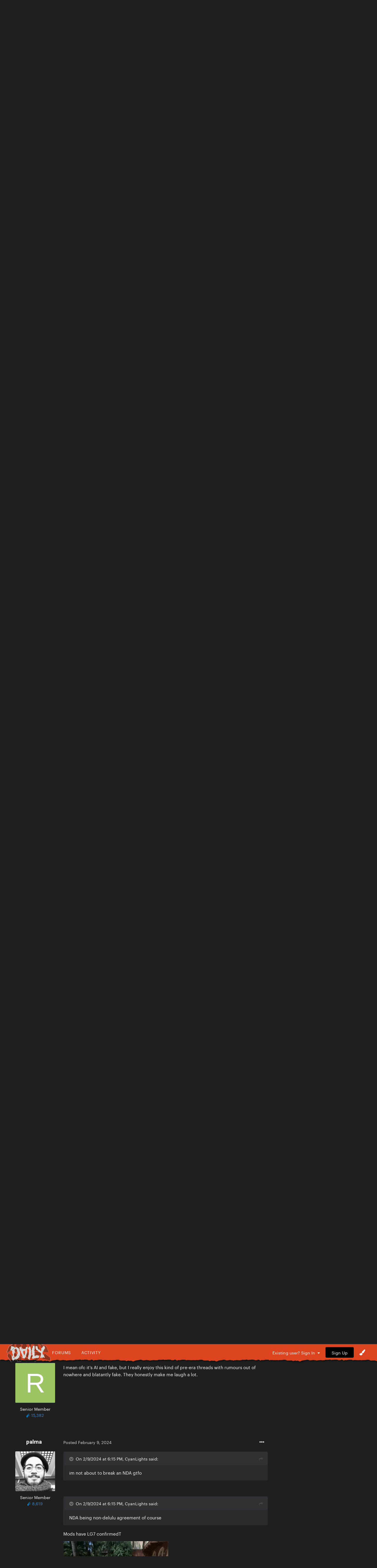

--- FILE ---
content_type: text/html;charset=UTF-8
request_url: https://gagadaily.com/forums/topic/403123-rumored-album-cover-leaked/?page=6
body_size: 20722
content:
<!DOCTYPE html>
<html lang="en-US" dir="ltr">
	<head>
      

		<meta charset="utf-8">
		<title>Rumored Album Cover Leaked - Page 6 - Gaga Thoughts - Gaga Daily</title>
		
			<!-- Global site tag (gtag.js) - Google Analytics -->
<script async src="https://www.googletagmanager.com/gtag/js?id=UA-10041953-1"></script>
<script>
  window.dataLayer = window.dataLayer || [];
  function gtag(){dataLayer.push(arguments);}
  gtag('js', new Date());

  gtag('config', 'UA-10041953-1');
</script>

		
		

	<meta name="viewport" content="width=device-width, initial-scale=1">






     

    
        
        
            
                
                       
                           <meta property="og:image" content="https://gagadaily.com/uploads/theme/monthly_2024_11/sharesheet-redesign.jpg.3efd5cff22aedc2759cc9eb754cee9d7.jpg">
                       
                
            
        
    





	<meta name="twitter:card" content="summary_large_image" />


	
		<meta name="twitter:site" content="@gagadaily" />
	


	
		
			
				<meta property="og:title" content="Rumored Album Cover Leaked">
			
		
	

	
		
			
				<meta property="og:type" content="website">
			
		
	

	
		
			
				<meta property="og:url" content="https://gagadaily.com/forums/topic/403123-rumored-album-cover-leaked/">
			
		
	

	
		
			
				<meta property="og:updated_time" content="2024-02-09T19:18:40Z">
			
		
	

	
		
			
				<meta name="keywords" content="rumor">
			
		
	

	
		
			
				<meta property="og:site_name" content="Gaga Daily">
			
		
	

	
		
			
				<meta property="og:locale" content="en_US">
			
		
	


	
		<link rel="first" href="https://gagadaily.com/forums/topic/403123-rumored-album-cover-leaked/" />
	

	
		<link rel="prev" href="https://gagadaily.com/forums/topic/403123-rumored-album-cover-leaked/?page=5" />
	

	
		<link rel="canonical" href="https://gagadaily.com/forums/topic/403123-rumored-album-cover-leaked/?page=6" />
	

<link rel="alternate" type="application/rss+xml" title="BandsInTown" href="https://gagadaily.com/rss/1-bandsintown.xml/" /><link rel="alternate" type="application/rss+xml" title="BandsInTown-posts" href="https://gagadaily.com/rss/2-bandsintown-posts.xml/" />


<link rel="manifest" href="https://gagadaily.com/manifest.webmanifest/">
<meta name="msapplication-config" content="https://gagadaily.com/browserconfig.xml/">
<meta name="msapplication-starturl" content="/">
<meta name="application-name" content="">
<meta name="apple-mobile-web-app-title" content="">

	<meta name="theme-color" content="#000000">


	<meta name="msapplication-TileColor" content="#ffffff">


	<link rel="mask-icon" href="//gagadaily.com/uploads/theme/monthly_2024_08/ggd_icon_svg.svg" color="#ffffff">




	

	
		
			<link rel="icon" sizes="36x36" href="//gagadaily.com/uploads/theme/monthly_2024_08/android-chrome-36x36.png">
		
	

	
		
			<link rel="icon" sizes="48x48" href="//gagadaily.com/uploads/theme/monthly_2024_08/android-chrome-48x48.png">
		
	

	
		
			<link rel="icon" sizes="72x72" href="//gagadaily.com/uploads/theme/monthly_2024_08/android-chrome-72x72.png">
		
	

	
		
			<link rel="icon" sizes="96x96" href="//gagadaily.com/uploads/theme/monthly_2024_08/android-chrome-96x96.png">
		
	

	
		
			<link rel="icon" sizes="144x144" href="//gagadaily.com/uploads/theme/monthly_2024_08/android-chrome-144x144.png">
		
	

	
		
			<link rel="icon" sizes="192x192" href="//gagadaily.com/uploads/theme/monthly_2024_08/android-chrome-192x192.png">
		
	

	
		
			<link rel="icon" sizes="256x256" href="//gagadaily.com/uploads/theme/monthly_2024_08/android-chrome-256x256.png">
		
	

	
		
			<link rel="icon" sizes="384x384" href="//gagadaily.com/uploads/theme/monthly_2024_08/android-chrome-384x384.png">
		
	

	
		
			<link rel="icon" sizes="512x512" href="//gagadaily.com/uploads/theme/monthly_2024_08/android-chrome-512x512.png">
		
	

	
		
			<meta name="msapplication-square70x70logo" content="//gagadaily.com/uploads/theme/monthly_2024_08/msapplication-square70x70logo.png"/>
		
	

	
		
			<meta name="msapplication-TileImage" content="//gagadaily.com/uploads/theme/monthly_2024_08/msapplication-TileImage.png"/>
		
	

	
		
			<meta name="msapplication-square150x150logo" content="//gagadaily.com/uploads/theme/monthly_2024_08/msapplication-square150x150logo.png"/>
		
	

	
		
			<meta name="msapplication-wide310x150logo" content="//gagadaily.com/uploads/theme/monthly_2024_08/msapplication-wide310x150logo.png"/>
		
	

	
		
			<meta name="msapplication-square310x310logo" content="//gagadaily.com/uploads/theme/monthly_2024_08/msapplication-square310x310logo.png"/>
		
	

	
		
			
				<link rel="apple-touch-icon" href="//gagadaily.com/uploads/theme/monthly_2024_08/apple-touch-icon-57x57.png">
			
		
	

	
		
			
				<link rel="apple-touch-icon" sizes="60x60" href="//gagadaily.com/uploads/theme/monthly_2024_08/apple-touch-icon-60x60.png">
			
		
	

	
		
			
				<link rel="apple-touch-icon" sizes="72x72" href="//gagadaily.com/uploads/theme/monthly_2024_08/apple-touch-icon-72x72.png">
			
		
	

	
		
			
				<link rel="apple-touch-icon" sizes="76x76" href="//gagadaily.com/uploads/theme/monthly_2024_08/apple-touch-icon-76x76.png">
			
		
	

	
		
			
				<link rel="apple-touch-icon" sizes="114x114" href="//gagadaily.com/uploads/theme/monthly_2024_08/apple-touch-icon-114x114.png">
			
		
	

	
		
			
				<link rel="apple-touch-icon" sizes="120x120" href="//gagadaily.com/uploads/theme/monthly_2024_08/apple-touch-icon-120x120.png">
			
		
	

	
		
			
				<link rel="apple-touch-icon" sizes="144x144" href="//gagadaily.com/uploads/theme/monthly_2024_08/apple-touch-icon-144x144.png">
			
		
	

	
		
			
				<link rel="apple-touch-icon" sizes="152x152" href="//gagadaily.com/uploads/theme/monthly_2024_08/apple-touch-icon-152x152.png">
			
		
	

	
		
			
				<link rel="apple-touch-icon" sizes="180x180" href="//gagadaily.com/uploads/theme/monthly_2024_08/apple-touch-icon-180x180.png">
			
		
	




	<meta name="mobile-web-app-capable" content="yes">
	<meta name="apple-touch-fullscreen" content="yes">
	<meta name="apple-mobile-web-app-capable" content="yes">

	
		
	


<link rel="preload" href="//gagadaily.com/applications/core/interface/font/fontawesome-webfont.woff2?v=4.7.0" as="font" crossorigin="anonymous">
		

	<link rel="preconnect" href="https://fonts.googleapis.com">
	<link rel="preconnect" href="https://fonts.gstatic.com" crossorigin>
	
		
			<link href="https://fonts.googleapis.com/css2?family=Roboto:wght@300;400;500;600;700&display=swap" rel="stylesheet">
		
		
			<link href="https://fonts.googleapis.com/css2?family=Roboto%20Slab:wght@300;400;500;600;700&display=swap" rel="stylesheet">
		
	





	<link rel='stylesheet' href='//gagadaily.com/uploads/theme/css_built_104/341e4a57816af3ba440d891ca87450ff_framework.css?v=f835ef2e561755108196' media='all'>

	<link rel='stylesheet' href='//gagadaily.com/uploads/theme/css_built_104/05e81b71abe4f22d6eb8d1a929494829_responsive.css?v=f835ef2e561755108196' media='all'>

	<link rel='stylesheet' href='//gagadaily.com/uploads/theme/css_built_104/90eb5adf50a8c640f633d47fd7eb1778_core.css?v=f835ef2e561755108196' media='all'>

	<link rel='stylesheet' href='//gagadaily.com/uploads/theme/css_built_104/5a0da001ccc2200dc5625c3f3934497d_core_responsive.css?v=f835ef2e561755108196' media='all'>

	<link rel='stylesheet' href='//gagadaily.com/uploads/theme/css_built_104/62e269ced0fdab7e30e026f1d30ae516_forums.css?v=f835ef2e561755108196' media='all'>

	<link rel='stylesheet' href='//gagadaily.com/uploads/theme/css_built_104/76e62c573090645fb99a15a363d8620e_forums_responsive.css?v=f835ef2e561755108196' media='all'>

	<link rel='stylesheet' href='//gagadaily.com/uploads/theme/css_built_104/ebdea0c6a7dab6d37900b9190d3ac77b_topics.css?v=f835ef2e561755108196' media='all'>





<link rel='stylesheet' href='//gagadaily.com/uploads/theme/css_built_104/258adbb6e4f3e83cd3b355f84e3fa002_custom.css?v=f835ef2e561755108196' media='all'>




		
		

	
	<link rel='shortcut icon' href='//gagadaily.com/uploads/theme/monthly_2025_03/favicon4.png' type="image/png">

	</head>
	<body class='ipsApp ipsApp_front ipsJS_none ipsClearfix' data-controller='core.front.core.app' data-message="" data-pageApp='forums' data-pageLocation='front' data-pageModule='forums' data-pageController='topic' data-pageID='403123' >
		<a href='#ipsLayout_mainArea' class='ipsHide' title='Go to main content on this page' accesskey='m'>Jump to content</a>
		
			<div id='ipsLayout_header' class='ipsClearfix'>
				





              	
<ul id='elMobileNav' class='ipsResponsive_hideDesktop' data-controller='core.front.core.mobileNav'>
  <div style="left: 0; position: absolute">

<!--<div id="GGD2020_logo_disease" >
  <a href="//gagadaily.com" title="Gaga Daily">
    <div class="glitch-layer before"></div>
    <img class="glitch" src="//gagadaily.com/uploads/stories/pages_media/daily-disease-logo-cutout-purple-onlydaily.png?_cb=1729485117" alt="GagaDaily">
    <div class="glitch-layer after"></div>
  </a>
</div>-->
<div id="GGD2025_logo" >
  <a href="//gagadaily.com" title="Gaga Daily">
    <!--<video autoplay loop muted playsinline poster="//gagadaily.com/uploads/stories/pages_media/gagadaily-logo-by-fatcat-poster.png">
      <source src="//gagadaily.com/2025/logos/thick-logo.webp" type="video/webp">
    </video>-->
    <img src="//gagadaily.com/2025/logos/gagadaily-mayhem-logo-fatcat.webp" alt="Gaga Daily" >
  </a>
</div></div>
	
	<li >
		<a data-action="defaultStream" class='ipsType_light'  href='//gagadaily.com/discover' aria-label="Go to the latest activity page."><i class='fa fa-star'></i></a>
	</li>
  	<li>
		<a  class='ipsType_light'  href='//gagadaily.com/forums' aria-label="Go to the main forums page."><i class='fa fa-comments'></i></a>
	</li>  
  
<ul class='ipsMobileHamburger ipsList_reset ipsResponsive_hideDesktop'>
	<li data-ipsDrawer data-ipsDrawer-drawerElem='#elMobileDrawer'>
		<a href='#' aria-label="Open the main menu." >
			
			
				
			
			
			
			<i class='fa fa-navicon'></i>
		</a>
	</li>
</ul>
</ul>
<header>
<div id="GGD2020SOCIAL-stripe" class="ipsResponsive_hidePhone ipsResponsive_hideTablet">
<div class="GGD2020SOCIAL-nav-wrap ipsLayout_container">


<!--<div id="GGD2020_logo_disease" >
  <a href="//gagadaily.com" title="Gaga Daily">
    <div class="glitch-layer before"></div>
    <img class="glitch" src="//gagadaily.com/uploads/stories/pages_media/daily-disease-logo-cutout-purple-onlydaily.png?_cb=1729485117" alt="GagaDaily">
    <div class="glitch-layer after"></div>
  </a>
</div>-->
<div id="GGD2025_logo" >
  <a href="//gagadaily.com" title="Gaga Daily">
    <!--<video autoplay loop muted playsinline poster="//gagadaily.com/uploads/stories/pages_media/gagadaily-logo-by-fatcat-poster.png">
      <source src="//gagadaily.com/2025/logos/thick-logo.webp" type="video/webp">
    </video>-->
    <img src="//gagadaily.com/2025/logos/gagadaily-mayhem-logo-fatcat.webp" alt="Gaga Daily" >
  </a>
</div>
<div id="GGD2020SOCIAL-navigation">
<a href="//gagadaily.com/forums" title="Gaga Daily Forums">Forums</a>
<a href="//gagadaily.com/discover" title="Gaga Daily Activity">Activity</a>
</div>
  <!--
<ul class="GGD2020SOCIAL-list">
<li>
<a href="//facebook.com/gagadaily" title="Gaga Daily Facebook" class="GGD2020SOCIAL">
<div class="GGD2020SOCIAL-wrap">
<span class="GGD2020SOCIAL-bg GGD2020SOCIAL-bg-facebook"></span>
<span class="GGD2020SOCIAL-logo">
<i class="fa fa-facebook" aria-hidden="true"></i>
</span>
</div>
</a>
</li>
<li>
<a href="//instagram.com/gagadaily" title="Gaga Daily Instagram" class="GGD2020SOCIAL">
<div class="GGD2020SOCIAL-wrap">
<span class="GGD2020SOCIAL-bg GGD2020SOCIAL-bg-instagram"></span>
<span class="GGD2020SOCIAL-logo"><i class="fa fa-instagram" aria-hidden="true"></i></span>
</div>
</a>
</li>
<li>
<a href="//twitter.com/gagadaily" title="Gaga Daily Twitter" class="GGD2020SOCIAL">
<div class="GGD2020SOCIAL-wrap">
<span class="GGD2020SOCIAL-bg GGD2020SOCIAL-bg-twitter"></span>
<span class="GGD2020SOCIAL-logo"><i class="fa fa-twitter" aria-hidden="true"></i></span>
</div>
</a>
</li>
<li>
<a href="//tiktok.com/@gagadaily" title="Gaga Daily TikTok" class="GGD2020SOCIAL">
<div class="GGD2020SOCIAL-wrap">
<span class="GGD2020SOCIAL-bg GGD2020SOCIAL-bg-tiktok"></span>
<span class="GGD2020SOCIAL-logo"><img src="//gagadaily.com/GGD2020/tiktok1.png" width="15" height="15" /></span>
</div>
</a>
</li>
<li>
<a href="//www.youtube.com/c/gagadaily?sub_confirmation=1" title="Gaga Daily YouTube" class="GGD2020SOCIAL">
<div class="GGD2020SOCIAL-wrap">
<span class="GGD2020SOCIAL-bg GGD2020SOCIAL-bg-youtube"></span>
<span class="GGD2020SOCIAL-logo"><i class="fa fa-youtube" aria-hidden="true"></i></span>
</div>
</a>
</li>
<li>
<a href="//bsky.app/profile/gagadailyofficial.bsky.social" title="Gaga Daily Bsky" class="GGD2020SOCIAL">
<div class="GGD2020SOCIAL-wrap">
<span class="GGD2020SOCIAL-bg GGD2020SOCIAL-bg-twitter"></span>
<span class="GGD2020SOCIAL-logo"><img src="//gagadaily.com/uploads/stories/pages_media/bluesky_white.svg?_cb=1731639951" width="15" height="15" /></span>
</div>
</a>
</li>
</ul>
-->


	<ul id='elUserNav' class='ipsList_inline cSignedOut ipsResponsive_showDesktop'>
		
        
		
        
        
      		
            
            <li id='elSignInLink'>
                <a href='https://gagadaily.com/login/' data-ipsMenu-closeOnClick="false" data-ipsMenu id='elUserSignIn'>
                    Existing user? Sign In &nbsp;<i class='fa fa-caret-down'></i>
                </a>
                
<div id='elUserSignIn_menu' class='ipsMenu ipsMenu_auto ipsHide'>
	<form accept-charset='utf-8' method='post' action='https://gagadaily.com/login/'>
		<input type="hidden" name="csrfKey" value="4e655420a3bec0d41343a8ff44c03fb2">
		<input type="hidden" name="ref" value="aHR0cHM6Ly9nYWdhZGFpbHkuY29tL2ZvcnVtcy90b3BpYy80MDMxMjMtcnVtb3JlZC1hbGJ1bS1jb3Zlci1sZWFrZWQvP3BhZ2U9Ng==">
		<div data-role="loginForm">
			
			
			
				
<div class="ipsPad ipsForm ipsForm_vertical">
	<h4 class="ipsType_sectionHead">Sign In</h4>
	<br><br>
	<ul class='ipsList_reset'>
		<li class="ipsFieldRow ipsFieldRow_noLabel ipsFieldRow_fullWidth">
			
			
				<input type="text" placeholder="Display Name or Email Address" name="auth" autocomplete="email">
			
		</li>
		<li class="ipsFieldRow ipsFieldRow_noLabel ipsFieldRow_fullWidth">
			<input type="password" placeholder="Password" name="password" autocomplete="current-password">
		</li>
		<li class="ipsFieldRow ipsFieldRow_checkbox ipsClearfix">
			<span class="ipsCustomInput">
				<input type="checkbox" name="remember_me" id="remember_me_checkbox" value="1" checked aria-checked="true">
				<span></span>
			</span>
			<div class="ipsFieldRow_content">
				<label class="ipsFieldRow_label" for="remember_me_checkbox">Remember me</label>
				<span class="ipsFieldRow_desc">Not recommended on shared computers</span>
			</div>
		</li>
		<li class="ipsFieldRow ipsFieldRow_fullWidth">
			<button type="submit" name="_processLogin" value="usernamepassword" class="ipsButton ipsButton_primary ipsButton_small" id="elSignIn_submit">Sign In</button>
			
				<p class="ipsType_right ipsType_small">
					
						<a href='https://gagadaily.com/lostpassword/' data-ipsDialog data-ipsDialog-title='Forgot your password?'>
					
					Forgot your password?</a>
				</p>
			
		</li>
	</ul>
</div>
			
		</div>
	</form>
</div>
            </li>
            
        
		
			<li>
				
					<a href='https://gagadaily.com/register/'  id='elRegisterButton' class='ipsButton ipsButton_normal ipsButton_primary'>Sign Up</a>
				
			</li>
		
      <li class='cTheme cUserNav_icon'>
                  <a href='#' id='elThemeLink' data-ipsMenu title='Themes'>
                      <i class='fa fa-paint-brush'></i>
                  </a>
                  <ul id='elThemeLink_menu' class='ipsMenu ipsMenu_normal ipsHide'>
                    

      
        
        
		<div>
        <li class='ipsMenu_title'>Themes</li>

              <form action="//gagadaily.com/theme/?csrfKey=4e655420a3bec0d41343a8ff44c03fb2" method="post" class="ipsMenu_item">
              	<input type="hidden" name="ref" value="{ base64_encode((string) \IPS\Request::i()->url()) }">
                  
                     
                    
                        <button type="submit" name="id" value="91" class="mode-button">
                            
                          		<span>
                                  <i class="fa fa-globe"></i> Chromatica 
                          		</span>
                            
                        </button>
                    
                
            
                    
            
                     
                    
                        <button type="submit" name="id" value="99" class="mode-button">
                            
                          		<span>
                                  <i class="fa fa-medkit"></i> Disease
                          		</span>
                            
                        </button>
                    
                
            
                    
            
                     
                    
                        <button type="submit" name="id" value="104" class="mode-button">
                            
                          		<span>
                                  <i class="fa fa-tint"></i> MAYHEM
                          		</span>
                            
                        </button>
                    
                
            
                    
            
                    
            
                    
            
			</form>
          
		
        
			<li class='ipsMenu_title'>Mode</li>
            <!-- Light/Dark Mode Toggle -->
            <!-- Conditional Button to Switch Theme -->
             <!-- Joker or Chromatica -->

                <!-- Determine the target theme ID first -->
                  
                        
                  
      				
                  
                  <form action="//gagadaily.com/theme/?csrfKey=4e655420a3bec0d41343a8ff44c03fb2" method="post" class="ipsMenu_item">
                    <input type="hidden" name="ref" value="{ base64_encode((string) \IPS\Request::i()->url()) }">
                    <button type="submit" name="id" value=" 105 " class="mode-button">
                        
                      <span>
                        <!--<i class="fa fa-sun-o"></i>-->Switch to Light Mode
                      </span>
                     
                    </button>
                  </form>
        	
              
              
            
          
        
		</div>
	
                  </ul>
              </li>
	</ul>

</div>
</div>
</header>
<a href="https://www.youtube.com/watch?v=No_avjkyTLo" aria-label="Go to Lady Gaga's 'Killah' on Youtube." style="display: block; padding-top: 10px;">
    <!-- Video Container -->
    <div id="GGD2025_ad_MAYHEM">
        <!-- WebM Video -->
        <video autoplay muted loop playsinline poster="//gagadaily.com/2025/banners/killah.webp" >
            <source src="//gagadaily.com/uploads/stories/pages_media/killah.webm?_cb=1741509892" type="video/webm">
            Your browser does not support the video tag.
        </video>
    </div>
</a>


			</div>
		
		<main id='ipsLayout_body' class='ipsLayout_container'>
			<div id='ipsLayout_contentArea'>
				<div id='ipsLayout_contentWrapper'>
					
<nav class='ipsBreadcrumb ipsBreadcrumb_top ipsFaded_withHover'>
	

	<ul class='ipsList_inline ipsPos_right'>
		<li>
			<a data-action="Search" class='ipsType_light' href='//gagadaily.com/search'><i class="fa fa-search" aria-hidden="true"></i> <span>Search</span></a>
		</li>
		
		<li >
			<a data-action="defaultStream" class='ipsType_light '  href='https://gagadaily.com/discover/'><i class=' fa fa-newspaper-o'></i> <span>All Activity</span></a>
		</li>
      	<li>
			<a data-action="Guidelines" class='ipsType_light' href='//gagadaily.com/guidelines'><i class="fa fa-life-ring" aria-hidden="true"></i> <span>Guidelines</span></a>
		</li>	
		<li>
			<a data-action="Statuses" class='ipsType_light' href='//gagadaily.com/discover/14'><i class="fa fa-comments" aria-hidden="true"></i> <span>Statuses</span></a>
		</li>		
	</ul>

	<ul data-role="breadcrumbList">
		<li>
			<a title="Home" href='https://gagadaily.com/'>
				<span>Home <i class='fa fa-angle-right'></i></span>
			</a>
		</li>
		
		
			<li>
				
					<a href='https://gagadaily.com/forums/'>
						<span>Forums <i class='fa fa-angle-right' aria-hidden="true"></i></span>
					</a>
				
			</li>
		
			<li>
				
					<a href='https://gagadaily.com/forums/forum/4-lady-gaga/'>
						<span>Lady Gaga <i class='fa fa-angle-right' aria-hidden="true"></i></span>
					</a>
				
			</li>
		
			<li>
				
					<a href='https://gagadaily.com/forums/forum/75-gaga-thoughts/'>
						<span>Gaga Thoughts <i class='fa fa-angle-right' aria-hidden="true"></i></span>
					</a>
				
			</li>
		
			<li>
				
					Rumored Album Cover Leaked
				
			</li>
		
	</ul>
</nav>
					
					<div id='ipsLayout_mainArea'>
						<div class="ad ad_header"><script async src="https://pagead2.googlesyndication.com/pagead/js/adsbygoogle.js?client=ca-pub-0534452931345127"
     crossorigin="anonymous"></script>
<!-- 2021 HEADER -->
<ins class="adsbygoogle"
     style="display:block"
     data-ad-client="ca-pub-0534452931345127"
     data-ad-slot="2495326838"
     data-ad-format="auto"
     data-full-width-responsive="true"></ins>
<script>
     (adsbygoogle = window.adsbygoogle || []).push({});
</script></div>
						
						
						

	




						


<div class="ipsPageHeader ipsResponsive_pull ipsBox ipsPadding sm:ipsPadding:half ipsMargin_bottom">
	
               <div class="ipsPos_left GGD2020_Topictag ipsSpacer_half">
            	

<span class="GGD2020_tag rumor"><span>rumor</span></span>

            </div>
	<div class="ipsFlex ipsFlex-ai:center ipsFlex-fw:wrap ipsGap:3">
		<div class="ipsFlex-flex:11">
			<h1 class="ipsType_pageTitle ipsContained_container">
				

				
				
					<span class="ipsType_break ipsContained">
						<span>Rumored Album Cover Leaked</span>
					</span>
				
			</h1>
			
		</div>
		
	</div>
	<hr class="ipsHr">
	<div class="ipsPageHeader__meta ipsFlex ipsFlex-jc:between ipsFlex-ai:center ipsFlex-fw:wrap ipsGap:3">
		<div class="ipsFlex-flex:11">
			<div class="ipsPhotoPanel ipsPhotoPanel_mini ipsPhotoPanel_notPhone ipsClearfix">
				

	<span class='ipsUserPhoto ipsUserPhoto_mini '>
		<img src='//gagadaily.com/uploads/avatars/monthly_2025_02/IMG_0143.thumb.jpeg.4b7eb93b9721b20a3d6367f630c117c9.jpeg' alt='Charmz' loading="lazy">
	</span>

				<div>
					<p class="ipsType_reset ipsType_blendLinks">
						<span class="ipsType_normal">
						
							<strong>by <span itemprop='name'>


Charmz</span></strong><br>
							<span class="ipsType_light"><time datetime='2024-02-09T04:40:23Z' title='02/09/2024 04:40  AM' data-short='1 yr'>February 9, 2024</time> in <a href="https://gagadaily.com/forums/forum/75-gaga-thoughts/">Gaga Thoughts</a></span>
						
						</span>
					</p>
				</div>
			</div>
		</div>
					
	</div>
	
	
</div>






<div class="ipsClearfix">
	<ul class="ipsToolList ipsToolList_horizontal ipsClearfix ipsSpacer_both ipsResponsive_hidePhone">
		
		
		
	</ul>
</div>

<div id="comments" data-controller="core.front.core.commentFeed,forums.front.topic.view, core.front.core.ignoredComments" data-autopoll data-baseurl="https://gagadaily.com/forums/topic/403123-rumored-album-cover-leaked/" data-lastpage data-feedid="topic-403123" class="cTopic ipsClear ipsSpacer_top">
	
			

				<div class="ipsBox ipsResponsive_pull ipsPadding:half ipsClearfix ipsClear ipsMargin_bottom">
					
					
						


	
	<ul class='ipsPagination' id='elPagination_5f8fa0bf658d1011ca2706a455d29a46_114959049' data-ipsPagination-seoPagination='false' data-pages='6' >
		
			
				<li class='ipsPagination_first'><a href='https://gagadaily.com/forums/topic/403123-rumored-album-cover-leaked/#comments' rel="first" data-page='1' data-ipsTooltip title='First'><i class='fa fa-angle-double-left'></i></a></li>
				<li class='ipsPagination_prev'><a href='https://gagadaily.com/forums/topic/403123-rumored-album-cover-leaked/?&amp;page=5#comments' rel="prev" data-page='5' data-ipsTooltip title='Previous page'>Previous</a></li>
				
					<li class='ipsPagination_page'><a href='https://gagadaily.com/forums/topic/403123-rumored-album-cover-leaked/#comments' data-page='1'>1</a></li>
				
					<li class='ipsPagination_page'><a href='https://gagadaily.com/forums/topic/403123-rumored-album-cover-leaked/?&amp;page=2#comments' data-page='2'>2</a></li>
				
					<li class='ipsPagination_page'><a href='https://gagadaily.com/forums/topic/403123-rumored-album-cover-leaked/?&amp;page=3#comments' data-page='3'>3</a></li>
				
					<li class='ipsPagination_page'><a href='https://gagadaily.com/forums/topic/403123-rumored-album-cover-leaked/?&amp;page=4#comments' data-page='4'>4</a></li>
				
					<li class='ipsPagination_page'><a href='https://gagadaily.com/forums/topic/403123-rumored-album-cover-leaked/?&amp;page=5#comments' data-page='5'>5</a></li>
				
			
			<li class='ipsPagination_page ipsPagination_active'><a href='https://gagadaily.com/forums/topic/403123-rumored-album-cover-leaked/?&amp;page=6#comments' data-page='6'>6</a></li>
			
				<li class='ipsPagination_next ipsPagination_inactive'><a href='https://gagadaily.com/forums/topic/403123-rumored-album-cover-leaked/?&amp;page=6#comments' rel="next" data-page='6' data-ipsTooltip title='Next page'>Next</a></li>
				<li class='ipsPagination_last ipsPagination_inactive'><a href='https://gagadaily.com/forums/topic/403123-rumored-album-cover-leaked/?&amp;page=6#comments' rel="last" data-page='6' data-ipsTooltip title='Last'><i class='fa fa-angle-double-right'></i></a></li>
			
			
				<li class='ipsPagination_pageJump'>
					<a href='#' data-ipsMenu data-ipsMenu-closeOnClick='false' data-ipsMenu-appendTo='#elPagination_5f8fa0bf658d1011ca2706a455d29a46_114959049' id='elPagination_5f8fa0bf658d1011ca2706a455d29a46_114959049_jump'>Page 6 of 6 &nbsp;<i class='fa fa-caret-down'></i></a>
					<div class='ipsMenu ipsMenu_narrow ipsPadding ipsHide' id='elPagination_5f8fa0bf658d1011ca2706a455d29a46_114959049_jump_menu'>
						<form accept-charset='utf-8' method='post' action='https://gagadaily.com/forums/topic/403123-rumored-album-cover-leaked/#comments' data-role="pageJump" data-baseUrl='#'>
							<ul class='ipsForm ipsForm_horizontal'>
								<li class='ipsFieldRow'>
									<input type='number' min='1' max='6' placeholder='Page number' class='ipsField_fullWidth' name='page'>
								</li>
								<li class='ipsFieldRow ipsFieldRow_fullWidth'>
									<input type='submit' class='ipsButton_fullWidth ipsButton ipsButton_verySmall ipsButton_primary' value='Go'>
								</li>
							</ul>
						</form>
					</div>
				</li>
			
		
	</ul>

					
				</div>
			
	

	

<div data-controller='core.front.core.recommendedComments' data-url='https://gagadaily.com/forums/topic/403123-rumored-album-cover-leaked/?recommended=comments' class='ipsRecommendedComments '>
	<div data-role="recommendedComments">
		<h2 class='ipsType_sectionHead ipsType_large ipsType_bold ipsMargin_bottom'>Featured Posts</h2>
		
			
				

			
		
	</div>
</div>
	
	<div id="elPostFeed" data-role="commentFeed" data-controller="core.front.core.moderation" >
		<form action="https://gagadaily.com/forums/topic/403123-rumored-album-cover-leaked/?csrfKey=4e655420a3bec0d41343a8ff44c03fb2&amp;do=multimodComment&amp;page=6" method="post" data-ipspageaction data-role="moderationTools">
			
			
				

					

					
					




<a id='comment-14912240'></a>


<article  id='elComment_14912240' class='cPost ipsBox ipsResponsive_pull  ipsComment  ipsComment_parent ipsClearfix ipsClear ipsColumns ipsColumns_noSpacing ipsColumns_collapsePhone    '>
	
  <!-- Background Mask -->
    <div class="post-mask"></div>
  
  	

	
  
  

	<div class='cAuthorPane_mobile ipsResponsive_showPhone'>
		<div class='cAuthorPane_photo'>
			

	<span class='ipsUserPhoto ipsUserPhoto_large '>
		<img src='//gagadaily.com/uploads/avatars/monthly_2020_06/FF5E208B-CD2B-4888-A642-0AFCD1BCB4B5.thumb.gif.23bc7742ab7bf01f9154e30f019d2476.gif' alt='Gagaism' loading="lazy">
	</span>

			
		</div>
		<div class='cAuthorPane_content'>
			<h3 class='ipsType_sectionHead cAuthorPane_author ipsType_break ipsType_blendLinks ipsTruncate ipsTruncate_line'>
				


<span style='color:#'>Gagaism</span>
				<span class='ipsMargin_left:half'>


<span title="Member's total reputation" data-ipsTooltip class='ipsRepBadge'>

<img src='//gagadaily.com/images/pawsup_blue.png' width='12' height='12' alt='Paws Up' /> 12,353

</span>

</span>
			</h3>
          
          
          
			<div class='ipsType_light ipsType_reset'>
				<a href='https://gagadaily.com/forums/topic/403123-rumored-album-cover-leaked/?do=findComment&amp;comment=14912240' class='ipsType_blendLinks'>Posted <time datetime='2024-02-09T16:49:37Z' title='02/09/2024 04:49  PM' data-short='1 yr'>February 9, 2024</time></a>
				
			</div>
		</div>
	</div>
	<aside class='ipsComment_author cAuthorPane ipsColumn ipsColumn_medium ipsResponsive_hidePhone'>
		<h3 class='ipsType_sectionHead cAuthorPane_author ipsType_blendLinks ipsType_break'><strong>


Gagaism</strong></h3>

		<ul class='cAuthorPane_info ipsList_reset'>
			    
				
Gagaism

			

			<li data-role='photo' class='cAuthorPane_photo'>
				

	<span class='ipsUserPhoto ipsUserPhoto_large '>
		<img src='//gagadaily.com/uploads/avatars/monthly_2020_06/FF5E208B-CD2B-4888-A642-0AFCD1BCB4B5.thumb.gif.23bc7742ab7bf01f9154e30f019d2476.gif' alt='Gagaism' loading="lazy">
	</span>

				
			</li>
			<li data-role='group'><span style='color:#'>Senior Member</span></li>
			
			
				<li data-role='reputation-badge'>
					


<span title="Member's total reputation" data-ipsTooltip class='ipsRepBadge'>

<img src='//gagadaily.com/images/pawsup_blue.png' width='12' height='12' alt='Paws Up' /> 12,353

</span>


					
				</li>

<div class="GGD2020SOCIAL-list-topic">
    <!---->
	
  	
</div>
          
          
          
		</ul>
	</aside>
	<div class='ipsColumn ipsColumn_fluid ipsMargin:none'>
		

<div id='comment-14912240_wrap' data-controller='core.front.core.comment' data-commentApp='forums' data-commentType='forums' data-commentID="14912240" data-quoteData='{&quot;userid&quot;:45998,&quot;username&quot;:&quot;Gagaism&quot;,&quot;timestamp&quot;:1707497377,&quot;contentapp&quot;:&quot;forums&quot;,&quot;contenttype&quot;:&quot;forums&quot;,&quot;contentid&quot;:403123,&quot;contentclass&quot;:&quot;forums_Topic&quot;,&quot;contentcommentid&quot;:14912240}' class='ipsComment_content ipsType_medium'>

	<div class='ipsComment_meta ipsType_light ipsFlex ipsFlex-ai:center ipsFlex-jc:between ipsFlex-fd:row-reverse'>
		<div class='ipsType_light ipsType_reset ipsType_blendLinks ipsComment_toolWrap'>
			<div class='ipsResponsive_hidePhone ipsComment_badges'>
				<ul class='ipsList_reset ipsFlex ipsFlex-jc:end ipsFlex-fw:wrap ipsGap:2 ipsGap_row:1'>
					
					
					
					
					
				</ul>
			</div>
			<ul class='ipsList_reset ipsComment_tools'>
				<li>
					<a href='#elControls_14912240_menu' class='ipsComment_ellipsis' id='elControls_14912240' title='More options...' data-ipsMenu data-ipsMenu-appendTo='#comment-14912240_wrap'><i class='fa fa-ellipsis-h'></i></a>
					<ul id='elControls_14912240_menu' class='ipsMenu ipsMenu_narrow ipsHide'>
						
						
							<li class='ipsMenu_item'><a href='https://gagadaily.com/forums/topic/403123-rumored-album-cover-leaked/?do=findComment&amp;comment=14912240' title='Share' data-ipsDialog data-ipsDialog-size='narrow' data-ipsDialog-content='#elSharePost_14912240_menu' data-ipsDialog-title="Share" id='elSharePost_14912240' data-role='shareComment'>Share</a></li>
						
						
						
						
							
								
							
							
							
							
							
							
						
					</ul>
				</li>
				
			</ul>
		</div>

		<div class='ipsType_reset ipsResponsive_hidePhone'>
			<a href='https://gagadaily.com/forums/topic/403123-rumored-album-cover-leaked/?do=findComment&amp;comment=14912240' class='ipsType_blendLinks'>Posted <time datetime='2024-02-09T16:49:37Z' title='02/09/2024 04:49  PM' data-short='1 yr'>February 9, 2024</time></a> 
			
			<span class='ipsResponsive_hidePhone'>
				
				
			</span>
		</div>
	</div>

	


	<div class='cPost_contentWrap'>
		
		<div data-role='commentContent' class='ipsType_normal ipsType_richText ipsPadding_bottom ipsContained' data-controller='core.front.core.lightboxedImages'>
			<blockquote class="ipsQuote" data-ipsquote="" data-ipsquote-contentapp="forums" data-ipsquote-contentclass="forums_Topic" data-ipsquote-contentcommentid="14912227" data-ipsquote-contentid="403123" data-ipsquote-contenttype="forums" data-ipsquote-timestamp="1707496587" data-ipsquote-userid="60107" data-ipsquote-username="Charmz">
	<div class="ipsQuote_citation">
		15 minutes ago, Charmz said:
	</div>

	<div class="ipsQuote_contents">
		<p>
			i am truly a clown <img alt=":(" data-emoticon="" height="20" src="//gagadaily.com/uploads/emoticons/sad.png" srcset="//gagadaily.com/uploads/emoticons/sad@2x.png 2x" title=":(" width="20">
		</p>
	</div>
</blockquote>

<p>
	Just enjoy your clownery and achievement I guess? <span class="ipsEmoji">👹</span><span class="ipsEmoji">🖤</span>
</p>


			
		</div>
      
      



		

		
	</div>

	

	<div class='ipsPadding ipsHide cPostShareMenu' id='elSharePost_14912240_menu'>
		<h5 class='ipsType_normal ipsType_reset'>Link to post</h5>
		
			
		
		
		<input type='text' value='https://gagadaily.com/forums/topic/403123-rumored-album-cover-leaked/?do=findComment&amp;comment=14912240' class='ipsField_fullWidth'>

		
			<h5 class='ipsType_normal ipsType_reset ipsSpacer_top'>Share on other sites</h5>
			

	<ul class='ipsList_inline ipsList_noSpacing ipsClearfix' data-controller="core.front.core.sharelink">
		
			<li>
<a href="https://www.facebook.com/sharer/sharer.php?u=https%3A%2F%2Fgagadaily.com%2Fforums%2Ftopic%2F403123-rumored-album-cover-leaked%2F%3Fdo%3DfindComment%26comment%3D14912240" class="cShareLink cShareLink_facebook" target="_blank" data-role="shareLink" title='Share on Facebook' data-ipsTooltip rel='noopener nofollow'>
	<i class="fa fa-facebook"></i>
</a></li>
		
			<li>
<a href="https://twitter.com/share?url=https%3A%2F%2Fgagadaily.com%2Fforums%2Ftopic%2F403123-rumored-album-cover-leaked%2F%3Fdo%3DfindComment%26comment%3D14912240" class="cShareLink cShareLink_twitter" target="_blank" data-role="shareLink" title='Share on Twitter' data-ipsTooltip rel='nofollow noopener'>
	<i class="fa fa-twitter"></i>
</a></li>
		
	</ul>


	<hr class='ipsHr'>
	<button class='ipsHide ipsButton ipsButton_small ipsButton_light ipsButton_fullWidth ipsMargin_top:half' data-controller='core.front.core.webshare' data-role='webShare' data-webShareTitle='Rumored Album Cover Leaked' data-webShareText='Just enjoy your clownery and achievement I guess? 👹🖤
 
' data-webShareUrl='https://gagadaily.com/forums/topic/403123-rumored-album-cover-leaked/?do=findComment&amp;comment=14912240'>More sharing options...</button>

		
	</div>
</div>
	</div>
  
</article>
					
					
					
					
					
						







<div class="ipsBox cTopicOverview cTopicOverview--inline ipsFlex ipsFlex-fd:row md:ipsFlex-fd:row sm:ipsFlex-fd:column ipsMargin_bottom sm:ipsMargin_bottom:half sm:ipsMargin_top:half ipsResponsive_pull ipsResponsive_hideDesktop ipsResponsive_block " data-controller='forums.front.topic.activity'>

	<div class='cTopicOverview__header ipsAreaBackground_light ipsFlex sm:ipsFlex-fw:wrap sm:ipsFlex-jc:center'>
		<ul class='cTopicOverview__stats ipsPadding ipsMargin:none sm:ipsPadding_horizontal:half ipsFlex ipsFlex-flex:10 ipsFlex-jc:around ipsFlex-ai:center'>
			<li class='cTopicOverview__statItem ipsType_center'>
				<span class='cTopicOverview__statTitle ipsType_light ipsTruncate ipsTruncate_line'>Replies</span>
				<span class='cTopicOverview__statValue'>89</span>
			</li>
			<li class='cTopicOverview__statItem ipsType_center'>
				<span class='cTopicOverview__statTitle ipsType_light ipsTruncate ipsTruncate_line'>Created</span>
				<span class='cTopicOverview__statValue'><time datetime='2024-02-09T04:40:23Z' title='02/09/2024 04:40  AM' data-short='1 yr'>1 yr</time></span>
			</li>
			<li class='cTopicOverview__statItem ipsType_center'>
				<span class='cTopicOverview__statTitle ipsType_light ipsTruncate ipsTruncate_line'>Last Reply </span>
				<span class='cTopicOverview__statValue'><time datetime='2024-02-09T19:18:40Z' title='02/09/2024 07:18  PM' data-short='1 yr'>1 yr</time></span>
			</li>
		</ul>
		<a href='#' data-action='toggleOverview' class='cTopicOverview__toggle cTopicOverview__toggle--inline ipsType_large ipsType_light ipsPad ipsFlex ipsFlex-ai:center ipsFlex-jc:center'><i class='fa fa-chevron-down'></i></a>
	</div>
	
		<div class='cTopicOverview__preview ipsFlex-flex:10' data-role="preview">
			<div class='cTopicOverview__previewInner ipsPadding_vertical ipsPadding_horizontal ipsResponsive_hidePhone ipsFlex ipsFlex-fd:row'>
				
				
			</div>
		</div>
	
	<div class='cTopicOverview__body ipsPadding ipsHide ipsFlex ipsFlex-flex:11 ipsFlex-fd:column' data-role="overview">
		
		
		
		
	</div>
	
		<a href='#' data-action='toggleOverview' class='cTopicOverview__toggle cTopicOverview__toggle--afterStats ipsType_large ipsType_light ipsPad ipsFlex ipsFlex-ai:center ipsFlex-jc:center'><i class='fa fa-chevron-down'></i></a>
	

</div>



					
				

					

					
					




<a id='comment-14912245'></a>


<article  id='elComment_14912245' class='cPost ipsBox ipsResponsive_pull  ipsComment  ipsComment_parent ipsClearfix ipsClear ipsColumns ipsColumns_noSpacing ipsColumns_collapsePhone    '>
	
  <!-- Background Mask -->
    <div class="post-mask"></div>
  
  	

	
  
  

	<div class='cAuthorPane_mobile ipsResponsive_showPhone'>
		<div class='cAuthorPane_photo'>
			

	<span class='ipsUserPhoto ipsUserPhoto_large '>
		<img src='//gagadaily.com/uploads/avatars/monthly_2025_02/IMG_0143.thumb.jpeg.4b7eb93b9721b20a3d6367f630c117c9.jpeg' alt='Charmz' loading="lazy">
	</span>

			
		</div>
		<div class='cAuthorPane_content'>
			<h3 class='ipsType_sectionHead cAuthorPane_author ipsType_break ipsType_blendLinks ipsTruncate ipsTruncate_line'>
				


<span style='color:#'>Charmz</span>
				<span class='ipsMargin_left:half'>


<span title="Member's total reputation" data-ipsTooltip class='ipsRepBadge'>

<img src='//gagadaily.com/images/pawsup_blue.png' width='12' height='12' alt='Paws Up' /> 4,271

</span>

</span>
			</h3>
          
          
          
			<div class='ipsType_light ipsType_reset'>
				<a href='https://gagadaily.com/forums/topic/403123-rumored-album-cover-leaked/?do=findComment&amp;comment=14912245' class='ipsType_blendLinks'>Posted <time datetime='2024-02-09T16:54:44Z' title='02/09/2024 04:54  PM' data-short='1 yr'>February 9, 2024</time></a>
				
			</div>
		</div>
	</div>
	<aside class='ipsComment_author cAuthorPane ipsColumn ipsColumn_medium ipsResponsive_hidePhone'>
		<h3 class='ipsType_sectionHead cAuthorPane_author ipsType_blendLinks ipsType_break'><strong>


Charmz</strong></h3>

		<ul class='cAuthorPane_info ipsList_reset'>
			    
				
That’s Gossip

			

			<li data-role='photo' class='cAuthorPane_photo'>
				

	<span class='ipsUserPhoto ipsUserPhoto_large '>
		<img src='//gagadaily.com/uploads/avatars/monthly_2025_02/IMG_0143.thumb.jpeg.4b7eb93b9721b20a3d6367f630c117c9.jpeg' alt='Charmz' loading="lazy">
	</span>

				
			</li>
			<li data-role='group'><span style='color:#'>Senior Member</span></li>
			
			
				<li data-role='reputation-badge'>
					


<span title="Member's total reputation" data-ipsTooltip class='ipsRepBadge'>

<img src='//gagadaily.com/images/pawsup_blue.png' width='12' height='12' alt='Paws Up' /> 4,271

</span>


					
				</li>

<div class="GGD2020SOCIAL-list-topic">
    <!---->
	
  	
</div>
          
          
          
		</ul>
	</aside>
	<div class='ipsColumn ipsColumn_fluid ipsMargin:none'>
		

<div id='comment-14912245_wrap' data-controller='core.front.core.comment' data-commentApp='forums' data-commentType='forums' data-commentID="14912245" data-quoteData='{&quot;userid&quot;:60107,&quot;username&quot;:&quot;Charmz&quot;,&quot;timestamp&quot;:1707497684,&quot;contentapp&quot;:&quot;forums&quot;,&quot;contenttype&quot;:&quot;forums&quot;,&quot;contentid&quot;:403123,&quot;contentclass&quot;:&quot;forums_Topic&quot;,&quot;contentcommentid&quot;:14912245}' class='ipsComment_content ipsType_medium'>

	<div class='ipsComment_meta ipsType_light ipsFlex ipsFlex-ai:center ipsFlex-jc:between ipsFlex-fd:row-reverse'>
		<div class='ipsType_light ipsType_reset ipsType_blendLinks ipsComment_toolWrap'>
			<div class='ipsResponsive_hidePhone ipsComment_badges'>
				<ul class='ipsList_reset ipsFlex ipsFlex-jc:end ipsFlex-fw:wrap ipsGap:2 ipsGap_row:1'>
					
						<li><strong class="ipsBadge ipsBadge_large ipsComment_authorBadge">Author</strong></li>
					
					
					
					
					
				</ul>
			</div>
			<ul class='ipsList_reset ipsComment_tools'>
				<li>
					<a href='#elControls_14912245_menu' class='ipsComment_ellipsis' id='elControls_14912245' title='More options...' data-ipsMenu data-ipsMenu-appendTo='#comment-14912245_wrap'><i class='fa fa-ellipsis-h'></i></a>
					<ul id='elControls_14912245_menu' class='ipsMenu ipsMenu_narrow ipsHide'>
						
						
							<li class='ipsMenu_item'><a href='https://gagadaily.com/forums/topic/403123-rumored-album-cover-leaked/?do=findComment&amp;comment=14912245' title='Share' data-ipsDialog data-ipsDialog-size='narrow' data-ipsDialog-content='#elSharePost_14912245_menu' data-ipsDialog-title="Share" id='elSharePost_14912245' data-role='shareComment'>Share</a></li>
						
						
						
						
							
								
							
							
							
							
							
							
						
					</ul>
				</li>
				
			</ul>
		</div>

		<div class='ipsType_reset ipsResponsive_hidePhone'>
			<a href='https://gagadaily.com/forums/topic/403123-rumored-album-cover-leaked/?do=findComment&amp;comment=14912245' class='ipsType_blendLinks'>Posted <time datetime='2024-02-09T16:54:44Z' title='02/09/2024 04:54  PM' data-short='1 yr'>February 9, 2024</time></a> 
			
			<span class='ipsResponsive_hidePhone'>
				
				
			</span>
		</div>
	</div>

	


	<div class='cPost_contentWrap'>
		
		<div data-role='commentContent' class='ipsType_normal ipsType_richText ipsPadding_bottom ipsContained' data-controller='core.front.core.lightboxedImages'>
			<blockquote class="ipsQuote" data-ipsquote="" data-ipsquote-contentapp="forums" data-ipsquote-contentclass="forums_Topic" data-ipsquote-contentcommentid="14912235" data-ipsquote-contentid="403123" data-ipsquote-contenttype="forums" data-ipsquote-timestamp="1707497214" data-ipsquote-userid="35934" data-ipsquote-username="Reality">
	<div class="ipsQuote_citation">
		6 minutes ago, Reality said:
	</div>

	<div class="ipsQuote_contents">
		<p>
			Why has this thread not been deleted yet? <img alt=":selena:" data-emoticon="" height="25" src="//gagadaily.com/uploads/emoticons/selena.jpg" srcset="//gagadaily.com/uploads/emoticons/selena@2x.jpg 2x" title=":selena:" width="25">
		</p>
	</div>
</blockquote>

<p>
	admin feel free to delete, or allow it to continue so it can be forever instilled in the lore of LG7
</p>

<p>
	<img alt="Episode 4 History GIF by PBS" data-ratio="56.18" title="Episode 4 History GIF by PBS" width="356" src="https://media3.giphy.com/media/BHdRW2bU6i0FKRQsa6/200.gif">
</p>


			
		</div>
      
      


<div class='ipsSpacer_both ipsType_small ipsType_italic ipsType_light' data-ipsTruncate data-ipsTruncate-size='1 lines' data-ipsTruncate-type='remove'>Always &amp; Forever, 🧚🏻‍♂️🦉CHARMZ🦉🧚🏻‍♂️</div>


		

		
	</div>

	

	<div class='ipsPadding ipsHide cPostShareMenu' id='elSharePost_14912245_menu'>
		<h5 class='ipsType_normal ipsType_reset'>Link to post</h5>
		
			
		
		
		<input type='text' value='https://gagadaily.com/forums/topic/403123-rumored-album-cover-leaked/?do=findComment&amp;comment=14912245' class='ipsField_fullWidth'>

		
			<h5 class='ipsType_normal ipsType_reset ipsSpacer_top'>Share on other sites</h5>
			

	<ul class='ipsList_inline ipsList_noSpacing ipsClearfix' data-controller="core.front.core.sharelink">
		
			<li>
<a href="https://www.facebook.com/sharer/sharer.php?u=https%3A%2F%2Fgagadaily.com%2Fforums%2Ftopic%2F403123-rumored-album-cover-leaked%2F%3Fdo%3DfindComment%26comment%3D14912245" class="cShareLink cShareLink_facebook" target="_blank" data-role="shareLink" title='Share on Facebook' data-ipsTooltip rel='noopener nofollow'>
	<i class="fa fa-facebook"></i>
</a></li>
		
			<li>
<a href="https://twitter.com/share?url=https%3A%2F%2Fgagadaily.com%2Fforums%2Ftopic%2F403123-rumored-album-cover-leaked%2F%3Fdo%3DfindComment%26comment%3D14912245" class="cShareLink cShareLink_twitter" target="_blank" data-role="shareLink" title='Share on Twitter' data-ipsTooltip rel='nofollow noopener'>
	<i class="fa fa-twitter"></i>
</a></li>
		
	</ul>


	<hr class='ipsHr'>
	<button class='ipsHide ipsButton ipsButton_small ipsButton_light ipsButton_fullWidth ipsMargin_top:half' data-controller='core.front.core.webshare' data-role='webShare' data-webShareTitle='Rumored Album Cover Leaked' data-webShareText='admin feel free to delete, or allow it to continue so it can be forever instilled in the lore of LG7
 


	
 
' data-webShareUrl='https://gagadaily.com/forums/topic/403123-rumored-album-cover-leaked/?do=findComment&amp;comment=14912245'>More sharing options...</button>

		
	</div>
</div>
	</div>
  
</article>
					
					
					
					
					
				

					

					
					




<a id='comment-14912298'></a>


<article  id='elComment_14912298' class='cPost ipsBox ipsResponsive_pull  ipsComment  ipsComment_parent ipsClearfix ipsClear ipsColumns ipsColumns_noSpacing ipsColumns_collapsePhone    '>
	
  <!-- Background Mask -->
    <div class="post-mask"></div>
  
  	

	
  
  

	<div class='cAuthorPane_mobile ipsResponsive_showPhone'>
		<div class='cAuthorPane_photo'>
			

	<span class='ipsUserPhoto ipsUserPhoto_large '>
		<img src='//gagadaily.com/uploads/avatars/monthly_2023_08/IMG_4836.thumb.gif.0ec0ce3d904df7ff2988498747fec50e.gif' alt='CyanLights' loading="lazy">
	</span>

			
			<span class="cAuthorPane_badge cAuthorPane_badge--moderator" data-ipsTooltip title="CyanLights is a moderator"></span>
			
		</div>
		<div class='cAuthorPane_content'>
			<h3 class='ipsType_sectionHead cAuthorPane_author ipsType_break ipsType_blendLinks ipsTruncate ipsTruncate_line'>
				


<span style='color:#daa520'><i class="fa fa-star"></i> CyanLights</span>
				<span class='ipsMargin_left:half'>


<span title="Member's total reputation" data-ipsTooltip class='ipsRepBadge'>

<img src='//gagadaily.com/images/pawsup_blue.png' width='12' height='12' alt='Paws Up' /> 15,576

</span>

</span>
			</h3>
          
          
          
			<div class='ipsType_light ipsType_reset'>
				<a href='https://gagadaily.com/forums/topic/403123-rumored-album-cover-leaked/?do=findComment&amp;comment=14912298' class='ipsType_blendLinks'>Posted <time datetime='2024-02-09T17:58:13Z' title='02/09/2024 05:58  PM' data-short='1 yr'>February 9, 2024</time></a>
				
			</div>
		</div>
	</div>
	<aside class='ipsComment_author cAuthorPane ipsColumn ipsColumn_medium ipsResponsive_hidePhone'>
		<h3 class='ipsType_sectionHead cAuthorPane_author ipsType_blendLinks ipsType_break'><strong>


CyanLights</strong></h3>

		<ul class='cAuthorPane_info ipsList_reset'>
			

			<li data-role='photo' class='cAuthorPane_photo'>
				

	<span class='ipsUserPhoto ipsUserPhoto_large '>
		<img src='//gagadaily.com/uploads/avatars/monthly_2023_08/IMG_4836.thumb.gif.0ec0ce3d904df7ff2988498747fec50e.gif' alt='CyanLights' loading="lazy">
	</span>

				
				<span class="cAuthorPane_badge cAuthorPane_badge--moderator" data-ipsTooltip title="CyanLights is a moderator"></span>
				
			</li>
			<li data-role='group'><span style='color:#daa520'><i class="fa fa-star"></i> Gold Moderator</span></li>
			
			
				<li data-role='reputation-badge'>
					


<span title="Member's total reputation" data-ipsTooltip class='ipsRepBadge'>

<img src='//gagadaily.com/images/pawsup_blue.png' width='12' height='12' alt='Paws Up' /> 15,576

</span>


					
				</li>

<div class="GGD2020SOCIAL-list-topic">
    <!---->
	
  	
</div>
          
          
          
		</ul>
	</aside>
	<div class='ipsColumn ipsColumn_fluid ipsMargin:none'>
		

<div id='comment-14912298_wrap' data-controller='core.front.core.comment' data-commentApp='forums' data-commentType='forums' data-commentID="14912298" data-quoteData='{&quot;userid&quot;:13664,&quot;username&quot;:&quot;CyanLights&quot;,&quot;timestamp&quot;:1707501493,&quot;contentapp&quot;:&quot;forums&quot;,&quot;contenttype&quot;:&quot;forums&quot;,&quot;contentid&quot;:403123,&quot;contentclass&quot;:&quot;forums_Topic&quot;,&quot;contentcommentid&quot;:14912298}' class='ipsComment_content ipsType_medium'>

	<div class='ipsComment_meta ipsType_light ipsFlex ipsFlex-ai:center ipsFlex-jc:between ipsFlex-fd:row-reverse'>
		<div class='ipsType_light ipsType_reset ipsType_blendLinks ipsComment_toolWrap'>
			<div class='ipsResponsive_hidePhone ipsComment_badges'>
				<ul class='ipsList_reset ipsFlex ipsFlex-jc:end ipsFlex-fw:wrap ipsGap:2 ipsGap_row:1'>
					
					
					
					
					
				</ul>
			</div>
			<ul class='ipsList_reset ipsComment_tools'>
				<li>
					<a href='#elControls_14912298_menu' class='ipsComment_ellipsis' id='elControls_14912298' title='More options...' data-ipsMenu data-ipsMenu-appendTo='#comment-14912298_wrap'><i class='fa fa-ellipsis-h'></i></a>
					<ul id='elControls_14912298_menu' class='ipsMenu ipsMenu_narrow ipsHide'>
						
						
							<li class='ipsMenu_item'><a href='https://gagadaily.com/forums/topic/403123-rumored-album-cover-leaked/?do=findComment&amp;comment=14912298' title='Share' data-ipsDialog data-ipsDialog-size='narrow' data-ipsDialog-content='#elSharePost_14912298_menu' data-ipsDialog-title="Share" id='elSharePost_14912298' data-role='shareComment'>Share</a></li>
						
						
						
						
							
								
							
							
							
							
							
							
						
					</ul>
				</li>
				
			</ul>
		</div>

		<div class='ipsType_reset ipsResponsive_hidePhone'>
			<a href='https://gagadaily.com/forums/topic/403123-rumored-album-cover-leaked/?do=findComment&amp;comment=14912298' class='ipsType_blendLinks'>Posted <time datetime='2024-02-09T17:58:13Z' title='02/09/2024 05:58  PM' data-short='1 yr'>February 9, 2024</time></a> 
			
			<span class='ipsResponsive_hidePhone'>
				
				
			</span>
		</div>
	</div>

	


	<div class='cPost_contentWrap'>
		
		<div data-role='commentContent' class='ipsType_normal ipsType_richText ipsPadding_bottom ipsContained' data-controller='core.front.core.lightboxedImages'>
			<blockquote class="ipsQuote" data-ipsquote="" data-ipsquote-contentapp="forums" data-ipsquote-contentclass="forums_Topic" data-ipsquote-contentcommentid="14912235" data-ipsquote-contentid="403123" data-ipsquote-contenttype="forums" data-ipsquote-timestamp="1707497214" data-ipsquote-userid="35934" data-ipsquote-username="Reality">
	<div class="ipsQuote_citation">
		1 hour ago, Reality said:
	</div>

	<div class="ipsQuote_contents">
		<p>
			Why has this thread not been deleted yet? <img alt=":selena:" data-emoticon="" height="25" src="//gagadaily.com/uploads/emoticons/selena.jpg" srcset="//gagadaily.com/uploads/emoticons/selena@2x.jpg 2x" title=":selena:" width="25">
		</p>
	</div>
</blockquote>

<p>
	We like watching yall clown around <span class="ipsEmoji">👹</span>
</p>


			
		</div>
      
      



		

		
	</div>

	

	<div class='ipsPadding ipsHide cPostShareMenu' id='elSharePost_14912298_menu'>
		<h5 class='ipsType_normal ipsType_reset'>Link to post</h5>
		
			
		
		
		<input type='text' value='https://gagadaily.com/forums/topic/403123-rumored-album-cover-leaked/?do=findComment&amp;comment=14912298' class='ipsField_fullWidth'>

		
			<h5 class='ipsType_normal ipsType_reset ipsSpacer_top'>Share on other sites</h5>
			

	<ul class='ipsList_inline ipsList_noSpacing ipsClearfix' data-controller="core.front.core.sharelink">
		
			<li>
<a href="https://www.facebook.com/sharer/sharer.php?u=https%3A%2F%2Fgagadaily.com%2Fforums%2Ftopic%2F403123-rumored-album-cover-leaked%2F%3Fdo%3DfindComment%26comment%3D14912298" class="cShareLink cShareLink_facebook" target="_blank" data-role="shareLink" title='Share on Facebook' data-ipsTooltip rel='noopener nofollow'>
	<i class="fa fa-facebook"></i>
</a></li>
		
			<li>
<a href="https://twitter.com/share?url=https%3A%2F%2Fgagadaily.com%2Fforums%2Ftopic%2F403123-rumored-album-cover-leaked%2F%3Fdo%3DfindComment%26comment%3D14912298" class="cShareLink cShareLink_twitter" target="_blank" data-role="shareLink" title='Share on Twitter' data-ipsTooltip rel='nofollow noopener'>
	<i class="fa fa-twitter"></i>
</a></li>
		
	</ul>


	<hr class='ipsHr'>
	<button class='ipsHide ipsButton ipsButton_small ipsButton_light ipsButton_fullWidth ipsMargin_top:half' data-controller='core.front.core.webshare' data-role='webShare' data-webShareTitle='Rumored Album Cover Leaked' data-webShareText='We like watching yall clown around 👹
 
' data-webShareUrl='https://gagadaily.com/forums/topic/403123-rumored-album-cover-leaked/?do=findComment&amp;comment=14912298'>More sharing options...</button>

		
	</div>
</div>
	</div>
  
</article>
					
					
					
					
					
				

					

					
					




<a id='comment-14912300'></a>


<article  id='elComment_14912300' class='cPost ipsBox ipsResponsive_pull  ipsComment  ipsComment_parent ipsClearfix ipsClear ipsColumns ipsColumns_noSpacing ipsColumns_collapsePhone    '>
	
  <!-- Background Mask -->
    <div class="post-mask"></div>
  
  	

	
  
  

	<div class='cAuthorPane_mobile ipsResponsive_showPhone'>
		<div class='cAuthorPane_photo'>
			

	<span class='ipsUserPhoto ipsUserPhoto_large '>
		<img src='//gagadaily.com/uploads/avatars/monthly_2025_06/flat.thumb.JPG.52d4702933e7addf8f6450024f5d82b5.JPG' alt='HelloHangoverz' loading="lazy">
	</span>

			
		</div>
		<div class='cAuthorPane_content'>
			<h3 class='ipsType_sectionHead cAuthorPane_author ipsType_break ipsType_blendLinks ipsTruncate ipsTruncate_line'>
				


<span style='color:#'>HelloHangoverz</span>
				<span class='ipsMargin_left:half'>


<span title="Member's total reputation" data-ipsTooltip class='ipsRepBadge'>

<img src='//gagadaily.com/images/pawsup_blue.png' width='12' height='12' alt='Paws Up' /> 17,451

</span>

</span>
			</h3>
          
          
          
			<div class='ipsType_light ipsType_reset'>
				<a href='https://gagadaily.com/forums/topic/403123-rumored-album-cover-leaked/?do=findComment&amp;comment=14912300' class='ipsType_blendLinks'>Posted <time datetime='2024-02-09T18:08:16Z' title='02/09/2024 06:08  PM' data-short='1 yr'>February 9, 2024</time></a>
				
			</div>
		</div>
	</div>
	<aside class='ipsComment_author cAuthorPane ipsColumn ipsColumn_medium ipsResponsive_hidePhone'>
		<h3 class='ipsType_sectionHead cAuthorPane_author ipsType_blendLinks ipsType_break'><strong>


HelloHangoverz</strong></h3>

		<ul class='cAuthorPane_info ipsList_reset'>
			    
				
***

			

			<li data-role='photo' class='cAuthorPane_photo'>
				

	<span class='ipsUserPhoto ipsUserPhoto_large '>
		<img src='//gagadaily.com/uploads/avatars/monthly_2025_06/flat.thumb.JPG.52d4702933e7addf8f6450024f5d82b5.JPG' alt='HelloHangoverz' loading="lazy">
	</span>

				
			</li>
			<li data-role='group'><span style='color:#'>Senior Member</span></li>
			
			
				<li data-role='reputation-badge'>
					


<span title="Member's total reputation" data-ipsTooltip class='ipsRepBadge'>

<img src='//gagadaily.com/images/pawsup_blue.png' width='12' height='12' alt='Paws Up' /> 17,451

</span>


					
				</li>

<div class="GGD2020SOCIAL-list-topic">
    <!---->
	
  	
</div>
          
          
          
		</ul>
	</aside>
	<div class='ipsColumn ipsColumn_fluid ipsMargin:none'>
		

<div id='comment-14912300_wrap' data-controller='core.front.core.comment' data-commentApp='forums' data-commentType='forums' data-commentID="14912300" data-quoteData='{&quot;userid&quot;:57886,&quot;username&quot;:&quot;HelloHangoverz&quot;,&quot;timestamp&quot;:1707502096,&quot;contentapp&quot;:&quot;forums&quot;,&quot;contenttype&quot;:&quot;forums&quot;,&quot;contentid&quot;:403123,&quot;contentclass&quot;:&quot;forums_Topic&quot;,&quot;contentcommentid&quot;:14912300}' class='ipsComment_content ipsType_medium'>

	<div class='ipsComment_meta ipsType_light ipsFlex ipsFlex-ai:center ipsFlex-jc:between ipsFlex-fd:row-reverse'>
		<div class='ipsType_light ipsType_reset ipsType_blendLinks ipsComment_toolWrap'>
			<div class='ipsResponsive_hidePhone ipsComment_badges'>
				<ul class='ipsList_reset ipsFlex ipsFlex-jc:end ipsFlex-fw:wrap ipsGap:2 ipsGap_row:1'>
					
					
					
					
					
				</ul>
			</div>
			<ul class='ipsList_reset ipsComment_tools'>
				<li>
					<a href='#elControls_14912300_menu' class='ipsComment_ellipsis' id='elControls_14912300' title='More options...' data-ipsMenu data-ipsMenu-appendTo='#comment-14912300_wrap'><i class='fa fa-ellipsis-h'></i></a>
					<ul id='elControls_14912300_menu' class='ipsMenu ipsMenu_narrow ipsHide'>
						
						
							<li class='ipsMenu_item'><a href='https://gagadaily.com/forums/topic/403123-rumored-album-cover-leaked/?do=findComment&amp;comment=14912300' title='Share' data-ipsDialog data-ipsDialog-size='narrow' data-ipsDialog-content='#elSharePost_14912300_menu' data-ipsDialog-title="Share" id='elSharePost_14912300' data-role='shareComment'>Share</a></li>
						
						
						
						
							
								
							
							
							
							
							
							
						
					</ul>
				</li>
				
			</ul>
		</div>

		<div class='ipsType_reset ipsResponsive_hidePhone'>
			<a href='https://gagadaily.com/forums/topic/403123-rumored-album-cover-leaked/?do=findComment&amp;comment=14912300' class='ipsType_blendLinks'>Posted <time datetime='2024-02-09T18:08:16Z' title='02/09/2024 06:08  PM' data-short='1 yr'>February 9, 2024</time></a> 
			
			<span class='ipsResponsive_hidePhone'>
				
				
			</span>
		</div>
	</div>

	


	<div class='cPost_contentWrap'>
		
		<div data-role='commentContent' class='ipsType_normal ipsType_richText ipsPadding_bottom ipsContained' data-controller='core.front.core.lightboxedImages'>
			<blockquote class="ipsQuote" data-ipsquote="" data-ipsquote-contentapp="forums" data-ipsquote-contentclass="forums_Topic" data-ipsquote-contentcommentid="14912229" data-ipsquote-contentid="403123" data-ipsquote-contenttype="forums" data-ipsquote-timestamp="1707496684" data-ipsquote-userid="27629" data-ipsquote-username="Cssomeone">
	<div class="ipsQuote_citation">
		1 hour ago, Cssomeone said:
	</div>

	<div class="ipsQuote_contents">
		<p>
			Paulo Coelho is shook
		</p>
	</div>
</blockquote>

<p>
	Gaga acting in an interpretation of The Alchemist, thinking about it, would actually be such a slay though. I read that book when I was real down about everything and life in general and it's just so beautiful.
</p>


			
		</div>
      
      


<div class='ipsSpacer_both ipsType_small ipsType_italic ipsType_light' data-ipsTruncate data-ipsTruncate-size='1 lines' data-ipsTruncate-type='remove'>Availability is not weakness</div>


		

		
	</div>

	

	<div class='ipsPadding ipsHide cPostShareMenu' id='elSharePost_14912300_menu'>
		<h5 class='ipsType_normal ipsType_reset'>Link to post</h5>
		
			
		
		
		<input type='text' value='https://gagadaily.com/forums/topic/403123-rumored-album-cover-leaked/?do=findComment&amp;comment=14912300' class='ipsField_fullWidth'>

		
			<h5 class='ipsType_normal ipsType_reset ipsSpacer_top'>Share on other sites</h5>
			

	<ul class='ipsList_inline ipsList_noSpacing ipsClearfix' data-controller="core.front.core.sharelink">
		
			<li>
<a href="https://www.facebook.com/sharer/sharer.php?u=https%3A%2F%2Fgagadaily.com%2Fforums%2Ftopic%2F403123-rumored-album-cover-leaked%2F%3Fdo%3DfindComment%26comment%3D14912300" class="cShareLink cShareLink_facebook" target="_blank" data-role="shareLink" title='Share on Facebook' data-ipsTooltip rel='noopener nofollow'>
	<i class="fa fa-facebook"></i>
</a></li>
		
			<li>
<a href="https://twitter.com/share?url=https%3A%2F%2Fgagadaily.com%2Fforums%2Ftopic%2F403123-rumored-album-cover-leaked%2F%3Fdo%3DfindComment%26comment%3D14912300" class="cShareLink cShareLink_twitter" target="_blank" data-role="shareLink" title='Share on Twitter' data-ipsTooltip rel='nofollow noopener'>
	<i class="fa fa-twitter"></i>
</a></li>
		
	</ul>


	<hr class='ipsHr'>
	<button class='ipsHide ipsButton ipsButton_small ipsButton_light ipsButton_fullWidth ipsMargin_top:half' data-controller='core.front.core.webshare' data-role='webShare' data-webShareTitle='Rumored Album Cover Leaked' data-webShareText='Gaga acting in an interpretation of The Alchemist, thinking about it, would actually be such a slay though. I read that book when I was real down about everything and life in general and it&#039;s just so beautiful.
 
' data-webShareUrl='https://gagadaily.com/forums/topic/403123-rumored-album-cover-leaked/?do=findComment&amp;comment=14912300'>More sharing options...</button>

		
	</div>
</div>
	</div>
  
</article>
					
					
					
					
					
				

					

					
					




<a id='comment-14912303'></a>


<article  id='elComment_14912303' class='cPost ipsBox ipsResponsive_pull  ipsComment  ipsComment_parent ipsClearfix ipsClear ipsColumns ipsColumns_noSpacing ipsColumns_collapsePhone    '>
	
  <!-- Background Mask -->
    <div class="post-mask"></div>
  
  	

	
  
  

	<div class='cAuthorPane_mobile ipsResponsive_showPhone'>
		<div class='cAuthorPane_photo'>
			

	<span class='ipsUserPhoto ipsUserPhoto_large '>
		<img src='//gagadaily.com/uploads/avatars/monthly_2026_01/joe-germanotta-portrait-in-formal-attire-919x1024.thumb.webp.803979d941a955536308c18acdae90b7.webp' alt='Juanlittlem' loading="lazy">
	</span>

			
		</div>
		<div class='cAuthorPane_content'>
			<h3 class='ipsType_sectionHead cAuthorPane_author ipsType_break ipsType_blendLinks ipsTruncate ipsTruncate_line'>
				


<span style='color:#8a2be2'><i class="fa fa-diamond"></i> Juanlittlem</span>
				<span class='ipsMargin_left:half'>


<span title="Member's total reputation" data-ipsTooltip class='ipsRepBadge'>

<img src='//gagadaily.com/images/pawsup_blue.png' width='12' height='12' alt='Paws Up' /> 47,407

</span>

</span>
			</h3>
          
          
          
			<div class='ipsType_light ipsType_reset'>
				<a href='https://gagadaily.com/forums/topic/403123-rumored-album-cover-leaked/?do=findComment&amp;comment=14912303' class='ipsType_blendLinks'>Posted <time datetime='2024-02-09T18:10:17Z' title='02/09/2024 06:10  PM' data-short='1 yr'>February 9, 2024</time></a>
				
			</div>
		</div>
	</div>
	<aside class='ipsComment_author cAuthorPane ipsColumn ipsColumn_medium ipsResponsive_hidePhone'>
		<h3 class='ipsType_sectionHead cAuthorPane_author ipsType_blendLinks ipsType_break'><strong>


Juanlittlem</strong></h3>

		<ul class='cAuthorPane_info ipsList_reset'>
			

			<li data-role='photo' class='cAuthorPane_photo'>
				

	<span class='ipsUserPhoto ipsUserPhoto_large '>
		<img src='//gagadaily.com/uploads/avatars/monthly_2026_01/joe-germanotta-portrait-in-formal-attire-919x1024.thumb.webp.803979d941a955536308c18acdae90b7.webp' alt='Juanlittlem' loading="lazy">
	</span>

				
			</li>
			<li data-role='group'><span style='color:#8a2be2'><i class="fa fa-diamond"></i> Community Committee</span></li>
			
			
				<li data-role='reputation-badge'>
					


<span title="Member's total reputation" data-ipsTooltip class='ipsRepBadge'>

<img src='//gagadaily.com/images/pawsup_blue.png' width='12' height='12' alt='Paws Up' /> 47,407

</span>


					
				</li>

<div class="GGD2020SOCIAL-list-topic">
    <!---->
	
  	
</div>
          
          
          
		</ul>
	</aside>
	<div class='ipsColumn ipsColumn_fluid ipsMargin:none'>
		

<div id='comment-14912303_wrap' data-controller='core.front.core.comment' data-commentApp='forums' data-commentType='forums' data-commentID="14912303" data-quoteData='{&quot;userid&quot;:50356,&quot;username&quot;:&quot;Juanlittlem&quot;,&quot;timestamp&quot;:1707502217,&quot;contentapp&quot;:&quot;forums&quot;,&quot;contenttype&quot;:&quot;forums&quot;,&quot;contentid&quot;:403123,&quot;contentclass&quot;:&quot;forums_Topic&quot;,&quot;contentcommentid&quot;:14912303}' class='ipsComment_content ipsType_medium'>

	<div class='ipsComment_meta ipsType_light ipsFlex ipsFlex-ai:center ipsFlex-jc:between ipsFlex-fd:row-reverse'>
		<div class='ipsType_light ipsType_reset ipsType_blendLinks ipsComment_toolWrap'>
			<div class='ipsResponsive_hidePhone ipsComment_badges'>
				<ul class='ipsList_reset ipsFlex ipsFlex-jc:end ipsFlex-fw:wrap ipsGap:2 ipsGap_row:1'>
					
					
					
					
					
				</ul>
			</div>
			<ul class='ipsList_reset ipsComment_tools'>
				<li>
					<a href='#elControls_14912303_menu' class='ipsComment_ellipsis' id='elControls_14912303' title='More options...' data-ipsMenu data-ipsMenu-appendTo='#comment-14912303_wrap'><i class='fa fa-ellipsis-h'></i></a>
					<ul id='elControls_14912303_menu' class='ipsMenu ipsMenu_narrow ipsHide'>
						
						
							<li class='ipsMenu_item'><a href='https://gagadaily.com/forums/topic/403123-rumored-album-cover-leaked/?do=findComment&amp;comment=14912303' title='Share' data-ipsDialog data-ipsDialog-size='narrow' data-ipsDialog-content='#elSharePost_14912303_menu' data-ipsDialog-title="Share" id='elSharePost_14912303' data-role='shareComment'>Share</a></li>
						
						
						
						
							
								
							
							
							
							
							
							
						
					</ul>
				</li>
				
			</ul>
		</div>

		<div class='ipsType_reset ipsResponsive_hidePhone'>
			<a href='https://gagadaily.com/forums/topic/403123-rumored-album-cover-leaked/?do=findComment&amp;comment=14912303' class='ipsType_blendLinks'>Posted <time datetime='2024-02-09T18:10:17Z' title='02/09/2024 06:10  PM' data-short='1 yr'>February 9, 2024</time></a> 
			
			<span class='ipsResponsive_hidePhone'>
				
				
			</span>
		</div>
	</div>

	


	<div class='cPost_contentWrap'>
		
		<div data-role='commentContent' class='ipsType_normal ipsType_richText ipsPadding_bottom ipsContained' data-controller='core.front.core.lightboxedImages'>
			<blockquote class="ipsQuote" data-ipsquote="" data-ipsquote-contentapp="forums" data-ipsquote-contentclass="forums_Topic" data-ipsquote-contentcommentid="14911542" data-ipsquote-contentid="403123" data-ipsquote-contenttype="forums" data-ipsquote-timestamp="1707453623" data-ipsquote-userid="60107" data-ipsquote-username="Charmz">
	<div class="ipsQuote_citation">
		13 hours ago, Charmz said:
	</div>

	<div class="ipsQuote_contents">
		<p>
			RUMOR only at this point.
		</p>

		<p>
			Gaga groups I’m in are going crazy saying this is the album cover. Take it with a grain of salt.
		</p>

		<p>
			<a data-fileid="undefined" href="https://i.postimg.cc/2yg5hM4x/IMG-0395.jpg" title="Enlarge image" rel="external nofollow"><img alt="IMG-0395.jpg" class="ipsImage ipsImage_thumbnailed" data-ratio="100.00" height="800" width="800" src="https://i.postimg.cc/2yg5hM4x/IMG-0395.jpg"></a>
		</p>
	</div>
</blockquote>

<p>
	The 132 lmaos, I cant
</p>


			
		</div>
      
      


<div class='ipsSpacer_both ipsType_small ipsType_italic ipsType_light' data-ipsTruncate data-ipsTruncate-size='1 lines' data-ipsTruncate-type='remove'>Estàvem al cel, ara estem a l&#039;infern</div>


		

		
	</div>

	

	<div class='ipsPadding ipsHide cPostShareMenu' id='elSharePost_14912303_menu'>
		<h5 class='ipsType_normal ipsType_reset'>Link to post</h5>
		
			
		
		
		<input type='text' value='https://gagadaily.com/forums/topic/403123-rumored-album-cover-leaked/?do=findComment&amp;comment=14912303' class='ipsField_fullWidth'>

		
			<h5 class='ipsType_normal ipsType_reset ipsSpacer_top'>Share on other sites</h5>
			

	<ul class='ipsList_inline ipsList_noSpacing ipsClearfix' data-controller="core.front.core.sharelink">
		
			<li>
<a href="https://www.facebook.com/sharer/sharer.php?u=https%3A%2F%2Fgagadaily.com%2Fforums%2Ftopic%2F403123-rumored-album-cover-leaked%2F%3Fdo%3DfindComment%26comment%3D14912303" class="cShareLink cShareLink_facebook" target="_blank" data-role="shareLink" title='Share on Facebook' data-ipsTooltip rel='noopener nofollow'>
	<i class="fa fa-facebook"></i>
</a></li>
		
			<li>
<a href="https://twitter.com/share?url=https%3A%2F%2Fgagadaily.com%2Fforums%2Ftopic%2F403123-rumored-album-cover-leaked%2F%3Fdo%3DfindComment%26comment%3D14912303" class="cShareLink cShareLink_twitter" target="_blank" data-role="shareLink" title='Share on Twitter' data-ipsTooltip rel='nofollow noopener'>
	<i class="fa fa-twitter"></i>
</a></li>
		
	</ul>


	<hr class='ipsHr'>
	<button class='ipsHide ipsButton ipsButton_small ipsButton_light ipsButton_fullWidth ipsMargin_top:half' data-controller='core.front.core.webshare' data-role='webShare' data-webShareTitle='Rumored Album Cover Leaked' data-webShareText='The 132 lmaos, I cant
 
' data-webShareUrl='https://gagadaily.com/forums/topic/403123-rumored-album-cover-leaked/?do=findComment&amp;comment=14912303'>More sharing options...</button>

		
	</div>
</div>
	</div>
  
</article>
					
					
					
					
						<div class='ad ipsSpacer_both' style='margin-left: auto; margin-right: auto;'>
<script async src="https://pagead2.googlesyndication.com/pagead/js/adsbygoogle.js?client=ca-pub-0534452931345127"
     crossorigin="anonymous"></script>
<!-- FIFTH POST 2021 -->
<ins class="adsbygoogle"
     style="display:inline-block;width:300px;height:250px"
     data-ad-client="ca-pub-0534452931345127"
     data-ad-slot="6256297238"></ins>
<script>
     (adsbygoogle = window.adsbygoogle || []).push({});
</script>
</div>
					
					
				

					

					
					




<a id='comment-14912306'></a>


<article  id='elComment_14912306' class='cPost ipsBox ipsResponsive_pull  ipsComment  ipsComment_parent ipsClearfix ipsClear ipsColumns ipsColumns_noSpacing ipsColumns_collapsePhone    '>
	
  <!-- Background Mask -->
    <div class="post-mask"></div>
  
  	

	
  
  

	<div class='cAuthorPane_mobile ipsResponsive_showPhone'>
		<div class='cAuthorPane_photo'>
			

	<span class='ipsUserPhoto ipsUserPhoto_large '>
		<img src='//gagadaily.com/uploads/avatars/monthly_2025_09/e037a373df164cd78c41338d2019746a.thumb.gif.6e65dedbf865cacf347ba7352bef992e.gif' alt='RenegAde' loading="lazy">
	</span>

			
		</div>
		<div class='cAuthorPane_content'>
			<h3 class='ipsType_sectionHead cAuthorPane_author ipsType_break ipsType_blendLinks ipsTruncate ipsTruncate_line'>
				


<span style='color:#'>RenegAde</span>
				<span class='ipsMargin_left:half'>


<span title="Member's total reputation" data-ipsTooltip class='ipsRepBadge'>

<img src='//gagadaily.com/images/pawsup_blue.png' width='12' height='12' alt='Paws Up' /> 20,086

</span>

</span>
			</h3>
          
          
          
			<div class='ipsType_light ipsType_reset'>
				<a href='https://gagadaily.com/forums/topic/403123-rumored-album-cover-leaked/?do=findComment&amp;comment=14912306' class='ipsType_blendLinks'>Posted <time datetime='2024-02-09T18:14:12Z' title='02/09/2024 06:14  PM' data-short='1 yr'>February 9, 2024</time></a>
				
			</div>
		</div>
	</div>
	<aside class='ipsComment_author cAuthorPane ipsColumn ipsColumn_medium ipsResponsive_hidePhone'>
		<h3 class='ipsType_sectionHead cAuthorPane_author ipsType_blendLinks ipsType_break'><strong>


RenegAde</strong></h3>

		<ul class='cAuthorPane_info ipsList_reset'>
			

			<li data-role='photo' class='cAuthorPane_photo'>
				

	<span class='ipsUserPhoto ipsUserPhoto_large '>
		<img src='//gagadaily.com/uploads/avatars/monthly_2025_09/e037a373df164cd78c41338d2019746a.thumb.gif.6e65dedbf865cacf347ba7352bef992e.gif' alt='RenegAde' loading="lazy">
	</span>

				
			</li>
			<li data-role='group'><span style='color:#'>Senior Member</span></li>
			
			
				<li data-role='reputation-badge'>
					


<span title="Member's total reputation" data-ipsTooltip class='ipsRepBadge'>

<img src='//gagadaily.com/images/pawsup_blue.png' width='12' height='12' alt='Paws Up' /> 20,086

</span>


					
				</li>

<div class="GGD2020SOCIAL-list-topic">
    <!---->
	
  	
</div>
          
          
          
		</ul>
	</aside>
	<div class='ipsColumn ipsColumn_fluid ipsMargin:none'>
		

<div id='comment-14912306_wrap' data-controller='core.front.core.comment' data-commentApp='forums' data-commentType='forums' data-commentID="14912306" data-quoteData='{&quot;userid&quot;:54237,&quot;username&quot;:&quot;RenegAde&quot;,&quot;timestamp&quot;:1707502452,&quot;contentapp&quot;:&quot;forums&quot;,&quot;contenttype&quot;:&quot;forums&quot;,&quot;contentid&quot;:403123,&quot;contentclass&quot;:&quot;forums_Topic&quot;,&quot;contentcommentid&quot;:14912306}' class='ipsComment_content ipsType_medium'>

	<div class='ipsComment_meta ipsType_light ipsFlex ipsFlex-ai:center ipsFlex-jc:between ipsFlex-fd:row-reverse'>
		<div class='ipsType_light ipsType_reset ipsType_blendLinks ipsComment_toolWrap'>
			<div class='ipsResponsive_hidePhone ipsComment_badges'>
				<ul class='ipsList_reset ipsFlex ipsFlex-jc:end ipsFlex-fw:wrap ipsGap:2 ipsGap_row:1'>
					
					
					
					
					
				</ul>
			</div>
			<ul class='ipsList_reset ipsComment_tools'>
				<li>
					<a href='#elControls_14912306_menu' class='ipsComment_ellipsis' id='elControls_14912306' title='More options...' data-ipsMenu data-ipsMenu-appendTo='#comment-14912306_wrap'><i class='fa fa-ellipsis-h'></i></a>
					<ul id='elControls_14912306_menu' class='ipsMenu ipsMenu_narrow ipsHide'>
						
						
							<li class='ipsMenu_item'><a href='https://gagadaily.com/forums/topic/403123-rumored-album-cover-leaked/?do=findComment&amp;comment=14912306' title='Share' data-ipsDialog data-ipsDialog-size='narrow' data-ipsDialog-content='#elSharePost_14912306_menu' data-ipsDialog-title="Share" id='elSharePost_14912306' data-role='shareComment'>Share</a></li>
						
						
						
						
							
								
							
							
							
							
							
							
						
					</ul>
				</li>
				
			</ul>
		</div>

		<div class='ipsType_reset ipsResponsive_hidePhone'>
			<a href='https://gagadaily.com/forums/topic/403123-rumored-album-cover-leaked/?do=findComment&amp;comment=14912306' class='ipsType_blendLinks'>Posted <time datetime='2024-02-09T18:14:12Z' title='02/09/2024 06:14  PM' data-short='1 yr'>February 9, 2024</time></a> 
			
			<span class='ipsResponsive_hidePhone'>
				
				
			</span>
		</div>
	</div>

	


	<div class='cPost_contentWrap'>
		
		<div data-role='commentContent' class='ipsType_normal ipsType_richText ipsPadding_bottom ipsContained' data-controller='core.front.core.lightboxedImages'>
			<blockquote class="ipsQuote" data-ipsquote="" data-ipsquote-contentapp="forums" data-ipsquote-contentclass="forums_Topic" data-ipsquote-contentcommentid="14912298" data-ipsquote-contentid="403123" data-ipsquote-contenttype="forums" data-ipsquote-timestamp="1707501493" data-ipsquote-userid="13664" data-ipsquote-username="CyanLights">
	<div class="ipsQuote_citation">
		14 minutes ago, CyanLights said:
	</div>

	<div class="ipsQuote_contents">
		<p>
			We like watching yall clown around <span class="ipsEmoji">👹</span>
		</p>
	</div>
</blockquote>

<p>
	Was about to ask why the mods are silent on all the threads, are yall not hyped or do you guys know something we don't <img alt=":dom:" data-emoticon="" height="30" src="//gagadaily.com/uploads/emoticons/dom.jpg" srcset="//gagadaily.com/uploads/emoticons/dom@2x.jpg 2x" title=":dom:" width="30">
</p>


			
		</div>
      
      



		

		
	</div>

	

	<div class='ipsPadding ipsHide cPostShareMenu' id='elSharePost_14912306_menu'>
		<h5 class='ipsType_normal ipsType_reset'>Link to post</h5>
		
			
		
		
		<input type='text' value='https://gagadaily.com/forums/topic/403123-rumored-album-cover-leaked/?do=findComment&amp;comment=14912306' class='ipsField_fullWidth'>

		
			<h5 class='ipsType_normal ipsType_reset ipsSpacer_top'>Share on other sites</h5>
			

	<ul class='ipsList_inline ipsList_noSpacing ipsClearfix' data-controller="core.front.core.sharelink">
		
			<li>
<a href="https://www.facebook.com/sharer/sharer.php?u=https%3A%2F%2Fgagadaily.com%2Fforums%2Ftopic%2F403123-rumored-album-cover-leaked%2F%3Fdo%3DfindComment%26comment%3D14912306" class="cShareLink cShareLink_facebook" target="_blank" data-role="shareLink" title='Share on Facebook' data-ipsTooltip rel='noopener nofollow'>
	<i class="fa fa-facebook"></i>
</a></li>
		
			<li>
<a href="https://twitter.com/share?url=https%3A%2F%2Fgagadaily.com%2Fforums%2Ftopic%2F403123-rumored-album-cover-leaked%2F%3Fdo%3DfindComment%26comment%3D14912306" class="cShareLink cShareLink_twitter" target="_blank" data-role="shareLink" title='Share on Twitter' data-ipsTooltip rel='nofollow noopener'>
	<i class="fa fa-twitter"></i>
</a></li>
		
	</ul>


	<hr class='ipsHr'>
	<button class='ipsHide ipsButton ipsButton_small ipsButton_light ipsButton_fullWidth ipsMargin_top:half' data-controller='core.front.core.webshare' data-role='webShare' data-webShareTitle='Rumored Album Cover Leaked' data-webShareText='Was about to ask why the mods are silent on all the threads, are yall not hyped or do you guys know something we don&#039;t 
 
' data-webShareUrl='https://gagadaily.com/forums/topic/403123-rumored-album-cover-leaked/?do=findComment&amp;comment=14912306'>More sharing options...</button>

		
	</div>
</div>
	</div>
  
</article>
					
					
					
					
					
				

					

					
					




<a id='comment-14912307'></a>


<article  id='elComment_14912307' class='cPost ipsBox ipsResponsive_pull  ipsComment  ipsComment_parent ipsClearfix ipsClear ipsColumns ipsColumns_noSpacing ipsColumns_collapsePhone    '>
	
  <!-- Background Mask -->
    <div class="post-mask"></div>
  
  	

	
  
  

	<div class='cAuthorPane_mobile ipsResponsive_showPhone'>
		<div class='cAuthorPane_photo'>
			

	<span class='ipsUserPhoto ipsUserPhoto_large '>
		<img src='//gagadaily.com/uploads/avatars/monthly_2023_08/IMG_4836.thumb.gif.0ec0ce3d904df7ff2988498747fec50e.gif' alt='CyanLights' loading="lazy">
	</span>

			
			<span class="cAuthorPane_badge cAuthorPane_badge--moderator" data-ipsTooltip title="CyanLights is a moderator"></span>
			
		</div>
		<div class='cAuthorPane_content'>
			<h3 class='ipsType_sectionHead cAuthorPane_author ipsType_break ipsType_blendLinks ipsTruncate ipsTruncate_line'>
				


<span style='color:#daa520'><i class="fa fa-star"></i> CyanLights</span>
				<span class='ipsMargin_left:half'>


<span title="Member's total reputation" data-ipsTooltip class='ipsRepBadge'>

<img src='//gagadaily.com/images/pawsup_blue.png' width='12' height='12' alt='Paws Up' /> 15,576

</span>

</span>
			</h3>
          
          
          
			<div class='ipsType_light ipsType_reset'>
				<a href='https://gagadaily.com/forums/topic/403123-rumored-album-cover-leaked/?do=findComment&amp;comment=14912307' class='ipsType_blendLinks'>Posted <time datetime='2024-02-09T18:15:20Z' title='02/09/2024 06:15  PM' data-short='1 yr'>February 9, 2024</time></a>
				
			</div>
		</div>
	</div>
	<aside class='ipsComment_author cAuthorPane ipsColumn ipsColumn_medium ipsResponsive_hidePhone'>
		<h3 class='ipsType_sectionHead cAuthorPane_author ipsType_blendLinks ipsType_break'><strong>


CyanLights</strong></h3>

		<ul class='cAuthorPane_info ipsList_reset'>
			

			<li data-role='photo' class='cAuthorPane_photo'>
				

	<span class='ipsUserPhoto ipsUserPhoto_large '>
		<img src='//gagadaily.com/uploads/avatars/monthly_2023_08/IMG_4836.thumb.gif.0ec0ce3d904df7ff2988498747fec50e.gif' alt='CyanLights' loading="lazy">
	</span>

				
				<span class="cAuthorPane_badge cAuthorPane_badge--moderator" data-ipsTooltip title="CyanLights is a moderator"></span>
				
			</li>
			<li data-role='group'><span style='color:#daa520'><i class="fa fa-star"></i> Gold Moderator</span></li>
			
			
				<li data-role='reputation-badge'>
					


<span title="Member's total reputation" data-ipsTooltip class='ipsRepBadge'>

<img src='//gagadaily.com/images/pawsup_blue.png' width='12' height='12' alt='Paws Up' /> 15,576

</span>


					
				</li>

<div class="GGD2020SOCIAL-list-topic">
    <!---->
	
  	
</div>
          
          
          
		</ul>
	</aside>
	<div class='ipsColumn ipsColumn_fluid ipsMargin:none'>
		

<div id='comment-14912307_wrap' data-controller='core.front.core.comment' data-commentApp='forums' data-commentType='forums' data-commentID="14912307" data-quoteData='{&quot;userid&quot;:13664,&quot;username&quot;:&quot;CyanLights&quot;,&quot;timestamp&quot;:1707502520,&quot;contentapp&quot;:&quot;forums&quot;,&quot;contenttype&quot;:&quot;forums&quot;,&quot;contentid&quot;:403123,&quot;contentclass&quot;:&quot;forums_Topic&quot;,&quot;contentcommentid&quot;:14912307}' class='ipsComment_content ipsType_medium'>

	<div class='ipsComment_meta ipsType_light ipsFlex ipsFlex-ai:center ipsFlex-jc:between ipsFlex-fd:row-reverse'>
		<div class='ipsType_light ipsType_reset ipsType_blendLinks ipsComment_toolWrap'>
			<div class='ipsResponsive_hidePhone ipsComment_badges'>
				<ul class='ipsList_reset ipsFlex ipsFlex-jc:end ipsFlex-fw:wrap ipsGap:2 ipsGap_row:1'>
					
					
					
					
					
				</ul>
			</div>
			<ul class='ipsList_reset ipsComment_tools'>
				<li>
					<a href='#elControls_14912307_menu' class='ipsComment_ellipsis' id='elControls_14912307' title='More options...' data-ipsMenu data-ipsMenu-appendTo='#comment-14912307_wrap'><i class='fa fa-ellipsis-h'></i></a>
					<ul id='elControls_14912307_menu' class='ipsMenu ipsMenu_narrow ipsHide'>
						
						
							<li class='ipsMenu_item'><a href='https://gagadaily.com/forums/topic/403123-rumored-album-cover-leaked/?do=findComment&amp;comment=14912307' title='Share' data-ipsDialog data-ipsDialog-size='narrow' data-ipsDialog-content='#elSharePost_14912307_menu' data-ipsDialog-title="Share" id='elSharePost_14912307' data-role='shareComment'>Share</a></li>
						
						
						
						
							
								
							
							
							
							
							
							
						
					</ul>
				</li>
				
			</ul>
		</div>

		<div class='ipsType_reset ipsResponsive_hidePhone'>
			<a href='https://gagadaily.com/forums/topic/403123-rumored-album-cover-leaked/?do=findComment&amp;comment=14912307' class='ipsType_blendLinks'>Posted <time datetime='2024-02-09T18:15:20Z' title='02/09/2024 06:15  PM' data-short='1 yr'>February 9, 2024</time></a> 
			
			<span class='ipsResponsive_hidePhone'>
				
				
			</span>
		</div>
	</div>

	


	<div class='cPost_contentWrap'>
		
		<div data-role='commentContent' class='ipsType_normal ipsType_richText ipsPadding_bottom ipsContained' data-controller='core.front.core.lightboxedImages'>
			<blockquote class="ipsQuote" data-ipsquote="" data-ipsquote-contentapp="forums" data-ipsquote-contentclass="forums_Topic" data-ipsquote-contentcommentid="14912306" data-ipsquote-contentid="403123" data-ipsquote-contenttype="forums" data-ipsquote-timestamp="1707502452" data-ipsquote-userid="54237" data-ipsquote-username="RenegAde">
	<div class="ipsQuote_citation">
		1 minute ago, RenegAde said:
	</div>

	<div class="ipsQuote_contents">
		<p>
			Was about to ask why the mods are silent on all the threads, are yall not hyped or do you guys know something we don't <img alt=":dom:" data-emoticon="" height="30" src="//gagadaily.com/uploads/emoticons/dom.jpg" srcset="//gagadaily.com/uploads/emoticons/dom@2x.jpg 2x" title=":dom:" width="30">
		</p>
	</div>
</blockquote>

<p>
	im not about to break an NDA gtfo
</p>


			
		</div>
      
      



		

		
	</div>

	

	<div class='ipsPadding ipsHide cPostShareMenu' id='elSharePost_14912307_menu'>
		<h5 class='ipsType_normal ipsType_reset'>Link to post</h5>
		
			
		
		
		<input type='text' value='https://gagadaily.com/forums/topic/403123-rumored-album-cover-leaked/?do=findComment&amp;comment=14912307' class='ipsField_fullWidth'>

		
			<h5 class='ipsType_normal ipsType_reset ipsSpacer_top'>Share on other sites</h5>
			

	<ul class='ipsList_inline ipsList_noSpacing ipsClearfix' data-controller="core.front.core.sharelink">
		
			<li>
<a href="https://www.facebook.com/sharer/sharer.php?u=https%3A%2F%2Fgagadaily.com%2Fforums%2Ftopic%2F403123-rumored-album-cover-leaked%2F%3Fdo%3DfindComment%26comment%3D14912307" class="cShareLink cShareLink_facebook" target="_blank" data-role="shareLink" title='Share on Facebook' data-ipsTooltip rel='noopener nofollow'>
	<i class="fa fa-facebook"></i>
</a></li>
		
			<li>
<a href="https://twitter.com/share?url=https%3A%2F%2Fgagadaily.com%2Fforums%2Ftopic%2F403123-rumored-album-cover-leaked%2F%3Fdo%3DfindComment%26comment%3D14912307" class="cShareLink cShareLink_twitter" target="_blank" data-role="shareLink" title='Share on Twitter' data-ipsTooltip rel='nofollow noopener'>
	<i class="fa fa-twitter"></i>
</a></li>
		
	</ul>


	<hr class='ipsHr'>
	<button class='ipsHide ipsButton ipsButton_small ipsButton_light ipsButton_fullWidth ipsMargin_top:half' data-controller='core.front.core.webshare' data-role='webShare' data-webShareTitle='Rumored Album Cover Leaked' data-webShareText='im not about to break an NDA gtfo
 
' data-webShareUrl='https://gagadaily.com/forums/topic/403123-rumored-album-cover-leaked/?do=findComment&amp;comment=14912307'>More sharing options...</button>

		
	</div>
</div>
	</div>
  
</article>
					
					
					
					
					
				

					

					
					




<a id='comment-14912309'></a>


<article  id='elComment_14912309' class='cPost ipsBox ipsResponsive_pull  ipsComment  ipsComment_parent ipsClearfix ipsClear ipsColumns ipsColumns_noSpacing ipsColumns_collapsePhone    '>
	
  <!-- Background Mask -->
    <div class="post-mask"></div>
  
  	

	
  
  

	<div class='cAuthorPane_mobile ipsResponsive_showPhone'>
		<div class='cAuthorPane_photo'>
			

	<span class='ipsUserPhoto ipsUserPhoto_large '>
		<img src='//gagadaily.com/uploads/avatars/monthly_2023_08/IMG_4836.thumb.gif.0ec0ce3d904df7ff2988498747fec50e.gif' alt='CyanLights' loading="lazy">
	</span>

			
			<span class="cAuthorPane_badge cAuthorPane_badge--moderator" data-ipsTooltip title="CyanLights is a moderator"></span>
			
		</div>
		<div class='cAuthorPane_content'>
			<h3 class='ipsType_sectionHead cAuthorPane_author ipsType_break ipsType_blendLinks ipsTruncate ipsTruncate_line'>
				


<span style='color:#daa520'><i class="fa fa-star"></i> CyanLights</span>
				<span class='ipsMargin_left:half'>


<span title="Member's total reputation" data-ipsTooltip class='ipsRepBadge'>

<img src='//gagadaily.com/images/pawsup_blue.png' width='12' height='12' alt='Paws Up' /> 15,576

</span>

</span>
			</h3>
          
          
          
			<div class='ipsType_light ipsType_reset'>
				<a href='https://gagadaily.com/forums/topic/403123-rumored-album-cover-leaked/?do=findComment&amp;comment=14912309' class='ipsType_blendLinks'>Posted <time datetime='2024-02-09T18:15:38Z' title='02/09/2024 06:15  PM' data-short='1 yr'>February 9, 2024</time></a>
				
			</div>
		</div>
	</div>
	<aside class='ipsComment_author cAuthorPane ipsColumn ipsColumn_medium ipsResponsive_hidePhone'>
		<h3 class='ipsType_sectionHead cAuthorPane_author ipsType_blendLinks ipsType_break'><strong>


CyanLights</strong></h3>

		<ul class='cAuthorPane_info ipsList_reset'>
			

			<li data-role='photo' class='cAuthorPane_photo'>
				

	<span class='ipsUserPhoto ipsUserPhoto_large '>
		<img src='//gagadaily.com/uploads/avatars/monthly_2023_08/IMG_4836.thumb.gif.0ec0ce3d904df7ff2988498747fec50e.gif' alt='CyanLights' loading="lazy">
	</span>

				
				<span class="cAuthorPane_badge cAuthorPane_badge--moderator" data-ipsTooltip title="CyanLights is a moderator"></span>
				
			</li>
			<li data-role='group'><span style='color:#daa520'><i class="fa fa-star"></i> Gold Moderator</span></li>
			
			
				<li data-role='reputation-badge'>
					


<span title="Member's total reputation" data-ipsTooltip class='ipsRepBadge'>

<img src='//gagadaily.com/images/pawsup_blue.png' width='12' height='12' alt='Paws Up' /> 15,576

</span>


					
				</li>

<div class="GGD2020SOCIAL-list-topic">
    <!---->
	
  	
</div>
          
          
          
		</ul>
	</aside>
	<div class='ipsColumn ipsColumn_fluid ipsMargin:none'>
		

<div id='comment-14912309_wrap' data-controller='core.front.core.comment' data-commentApp='forums' data-commentType='forums' data-commentID="14912309" data-quoteData='{&quot;userid&quot;:13664,&quot;username&quot;:&quot;CyanLights&quot;,&quot;timestamp&quot;:1707502538,&quot;contentapp&quot;:&quot;forums&quot;,&quot;contenttype&quot;:&quot;forums&quot;,&quot;contentid&quot;:403123,&quot;contentclass&quot;:&quot;forums_Topic&quot;,&quot;contentcommentid&quot;:14912309}' class='ipsComment_content ipsType_medium'>

	<div class='ipsComment_meta ipsType_light ipsFlex ipsFlex-ai:center ipsFlex-jc:between ipsFlex-fd:row-reverse'>
		<div class='ipsType_light ipsType_reset ipsType_blendLinks ipsComment_toolWrap'>
			<div class='ipsResponsive_hidePhone ipsComment_badges'>
				<ul class='ipsList_reset ipsFlex ipsFlex-jc:end ipsFlex-fw:wrap ipsGap:2 ipsGap_row:1'>
					
					
					
					
					
				</ul>
			</div>
			<ul class='ipsList_reset ipsComment_tools'>
				<li>
					<a href='#elControls_14912309_menu' class='ipsComment_ellipsis' id='elControls_14912309' title='More options...' data-ipsMenu data-ipsMenu-appendTo='#comment-14912309_wrap'><i class='fa fa-ellipsis-h'></i></a>
					<ul id='elControls_14912309_menu' class='ipsMenu ipsMenu_narrow ipsHide'>
						
						
							<li class='ipsMenu_item'><a href='https://gagadaily.com/forums/topic/403123-rumored-album-cover-leaked/?do=findComment&amp;comment=14912309' title='Share' data-ipsDialog data-ipsDialog-size='narrow' data-ipsDialog-content='#elSharePost_14912309_menu' data-ipsDialog-title="Share" id='elSharePost_14912309' data-role='shareComment'>Share</a></li>
						
						
						
						
							
								
							
							
							
							
							
							
						
					</ul>
				</li>
				
			</ul>
		</div>

		<div class='ipsType_reset ipsResponsive_hidePhone'>
			<a href='https://gagadaily.com/forums/topic/403123-rumored-album-cover-leaked/?do=findComment&amp;comment=14912309' class='ipsType_blendLinks'>Posted <time datetime='2024-02-09T18:15:38Z' title='02/09/2024 06:15  PM' data-short='1 yr'>February 9, 2024</time></a> 
			
			<span class='ipsResponsive_hidePhone'>
				
				
			</span>
		</div>
	</div>

	


	<div class='cPost_contentWrap'>
		
		<div data-role='commentContent' class='ipsType_normal ipsType_richText ipsPadding_bottom ipsContained' data-controller='core.front.core.lightboxedImages'>
			<p>
	NDA being non-delulu agreement of course 
</p>


			
		</div>
      
      



		

		
	</div>

	

	<div class='ipsPadding ipsHide cPostShareMenu' id='elSharePost_14912309_menu'>
		<h5 class='ipsType_normal ipsType_reset'>Link to post</h5>
		
			
		
		
		<input type='text' value='https://gagadaily.com/forums/topic/403123-rumored-album-cover-leaked/?do=findComment&amp;comment=14912309' class='ipsField_fullWidth'>

		
			<h5 class='ipsType_normal ipsType_reset ipsSpacer_top'>Share on other sites</h5>
			

	<ul class='ipsList_inline ipsList_noSpacing ipsClearfix' data-controller="core.front.core.sharelink">
		
			<li>
<a href="https://www.facebook.com/sharer/sharer.php?u=https%3A%2F%2Fgagadaily.com%2Fforums%2Ftopic%2F403123-rumored-album-cover-leaked%2F%3Fdo%3DfindComment%26comment%3D14912309" class="cShareLink cShareLink_facebook" target="_blank" data-role="shareLink" title='Share on Facebook' data-ipsTooltip rel='noopener nofollow'>
	<i class="fa fa-facebook"></i>
</a></li>
		
			<li>
<a href="https://twitter.com/share?url=https%3A%2F%2Fgagadaily.com%2Fforums%2Ftopic%2F403123-rumored-album-cover-leaked%2F%3Fdo%3DfindComment%26comment%3D14912309" class="cShareLink cShareLink_twitter" target="_blank" data-role="shareLink" title='Share on Twitter' data-ipsTooltip rel='nofollow noopener'>
	<i class="fa fa-twitter"></i>
</a></li>
		
	</ul>


	<hr class='ipsHr'>
	<button class='ipsHide ipsButton ipsButton_small ipsButton_light ipsButton_fullWidth ipsMargin_top:half' data-controller='core.front.core.webshare' data-role='webShare' data-webShareTitle='Rumored Album Cover Leaked' data-webShareText='NDA being non-delulu agreement of course 
 
' data-webShareUrl='https://gagadaily.com/forums/topic/403123-rumored-album-cover-leaked/?do=findComment&amp;comment=14912309'>More sharing options...</button>

		
	</div>
</div>
	</div>
  
</article>
					
					
					
					
					
				

					

					
					




<a id='comment-14912311'></a>


<article  id='elComment_14912311' class='cPost ipsBox ipsResponsive_pull  ipsComment  ipsComment_parent ipsClearfix ipsClear ipsColumns ipsColumns_noSpacing ipsColumns_collapsePhone    '>
	
  <!-- Background Mask -->
    <div class="post-mask"></div>
  
  	

	
  
  

	<div class='cAuthorPane_mobile ipsResponsive_showPhone'>
		<div class='cAuthorPane_photo'>
			

	<span class='ipsUserPhoto ipsUserPhoto_large '>
		<img src='//gagadaily.com/uploads/avatars/monthly_2024_01/photo_2024-01-14_17-56-51_upscayl_4x_realesrgan-x4plus_TGHXL__SD.thumb.png.432933e71f2afbd9202a385e24e737c3.png' alt='ALittleMonsta' loading="lazy">
	</span>

			
		</div>
		<div class='cAuthorPane_content'>
			<h3 class='ipsType_sectionHead cAuthorPane_author ipsType_break ipsType_blendLinks ipsTruncate ipsTruncate_line'>
				


<span style='color:#'>ALittleMonsta</span>
				<span class='ipsMargin_left:half'>


<span title="Member's total reputation" data-ipsTooltip class='ipsRepBadge'>

<img src='//gagadaily.com/images/pawsup_blue.png' width='12' height='12' alt='Paws Up' /> 1,529

</span>

</span>
			</h3>
          
          
          
			<div class='ipsType_light ipsType_reset'>
				<a href='https://gagadaily.com/forums/topic/403123-rumored-album-cover-leaked/?do=findComment&amp;comment=14912311' class='ipsType_blendLinks'>Posted <time datetime='2024-02-09T18:16:02Z' title='02/09/2024 06:16  PM' data-short='1 yr'>February 9, 2024</time></a>
				
			</div>
		</div>
	</div>
	<aside class='ipsComment_author cAuthorPane ipsColumn ipsColumn_medium ipsResponsive_hidePhone'>
		<h3 class='ipsType_sectionHead cAuthorPane_author ipsType_blendLinks ipsType_break'><strong>


ALittleMonsta</strong></h3>

		<ul class='cAuthorPane_info ipsList_reset'>
			

			<li data-role='photo' class='cAuthorPane_photo'>
				

	<span class='ipsUserPhoto ipsUserPhoto_large '>
		<img src='//gagadaily.com/uploads/avatars/monthly_2024_01/photo_2024-01-14_17-56-51_upscayl_4x_realesrgan-x4plus_TGHXL__SD.thumb.png.432933e71f2afbd9202a385e24e737c3.png' alt='ALittleMonsta' loading="lazy">
	</span>

				
			</li>
			<li data-role='group'><span style='color:#'>Senior Member</span></li>
			
			
				<li data-role='reputation-badge'>
					


<span title="Member's total reputation" data-ipsTooltip class='ipsRepBadge'>

<img src='//gagadaily.com/images/pawsup_blue.png' width='12' height='12' alt='Paws Up' /> 1,529

</span>


					
				</li>

<div class="GGD2020SOCIAL-list-topic">
    <!---->
	
  	
</div>
          
          
          
		</ul>
	</aside>
	<div class='ipsColumn ipsColumn_fluid ipsMargin:none'>
		

<div id='comment-14912311_wrap' data-controller='core.front.core.comment' data-commentApp='forums' data-commentType='forums' data-commentID="14912311" data-quoteData='{&quot;userid&quot;:60767,&quot;username&quot;:&quot;ALittleMonsta&quot;,&quot;timestamp&quot;:1707502562,&quot;contentapp&quot;:&quot;forums&quot;,&quot;contenttype&quot;:&quot;forums&quot;,&quot;contentid&quot;:403123,&quot;contentclass&quot;:&quot;forums_Topic&quot;,&quot;contentcommentid&quot;:14912311}' class='ipsComment_content ipsType_medium'>

	<div class='ipsComment_meta ipsType_light ipsFlex ipsFlex-ai:center ipsFlex-jc:between ipsFlex-fd:row-reverse'>
		<div class='ipsType_light ipsType_reset ipsType_blendLinks ipsComment_toolWrap'>
			<div class='ipsResponsive_hidePhone ipsComment_badges'>
				<ul class='ipsList_reset ipsFlex ipsFlex-jc:end ipsFlex-fw:wrap ipsGap:2 ipsGap_row:1'>
					
					
					
					
					
				</ul>
			</div>
			<ul class='ipsList_reset ipsComment_tools'>
				<li>
					<a href='#elControls_14912311_menu' class='ipsComment_ellipsis' id='elControls_14912311' title='More options...' data-ipsMenu data-ipsMenu-appendTo='#comment-14912311_wrap'><i class='fa fa-ellipsis-h'></i></a>
					<ul id='elControls_14912311_menu' class='ipsMenu ipsMenu_narrow ipsHide'>
						
						
							<li class='ipsMenu_item'><a href='https://gagadaily.com/forums/topic/403123-rumored-album-cover-leaked/?do=findComment&amp;comment=14912311' title='Share' data-ipsDialog data-ipsDialog-size='narrow' data-ipsDialog-content='#elSharePost_14912311_menu' data-ipsDialog-title="Share" id='elSharePost_14912311' data-role='shareComment'>Share</a></li>
						
						
						
						
							
								
							
							
							
							
							
							
						
					</ul>
				</li>
				
			</ul>
		</div>

		<div class='ipsType_reset ipsResponsive_hidePhone'>
			<a href='https://gagadaily.com/forums/topic/403123-rumored-album-cover-leaked/?do=findComment&amp;comment=14912311' class='ipsType_blendLinks'>Posted <time datetime='2024-02-09T18:16:02Z' title='02/09/2024 06:16  PM' data-short='1 yr'>February 9, 2024</time></a> 
			
			<span class='ipsResponsive_hidePhone'>
				
				
			</span>
		</div>
	</div>

	


	<div class='cPost_contentWrap'>
		
		<div data-role='commentContent' class='ipsType_normal ipsType_richText ipsPadding_bottom ipsContained' data-controller='core.front.core.lightboxedImages'>
			<p>
	please dont tell me you believe this this is not real
</p>

<p>
	...
</p>

<p>
	BECAUSE ITS A NEW PERFUME FROM HAUS LABS: THE PERFUME EDITION
</p>

<p>
	<img alt="OIG3.jpg" class="ipsImage" data-ratio="100.00" height="1024" width="1024" src="https://i.ibb.co/S5cnFFb/OIG3.jpg">
</p>


			
		</div>
      
      



		

		
	</div>

	

	<div class='ipsPadding ipsHide cPostShareMenu' id='elSharePost_14912311_menu'>
		<h5 class='ipsType_normal ipsType_reset'>Link to post</h5>
		
			
		
		
		<input type='text' value='https://gagadaily.com/forums/topic/403123-rumored-album-cover-leaked/?do=findComment&amp;comment=14912311' class='ipsField_fullWidth'>

		
			<h5 class='ipsType_normal ipsType_reset ipsSpacer_top'>Share on other sites</h5>
			

	<ul class='ipsList_inline ipsList_noSpacing ipsClearfix' data-controller="core.front.core.sharelink">
		
			<li>
<a href="https://www.facebook.com/sharer/sharer.php?u=https%3A%2F%2Fgagadaily.com%2Fforums%2Ftopic%2F403123-rumored-album-cover-leaked%2F%3Fdo%3DfindComment%26comment%3D14912311" class="cShareLink cShareLink_facebook" target="_blank" data-role="shareLink" title='Share on Facebook' data-ipsTooltip rel='noopener nofollow'>
	<i class="fa fa-facebook"></i>
</a></li>
		
			<li>
<a href="https://twitter.com/share?url=https%3A%2F%2Fgagadaily.com%2Fforums%2Ftopic%2F403123-rumored-album-cover-leaked%2F%3Fdo%3DfindComment%26comment%3D14912311" class="cShareLink cShareLink_twitter" target="_blank" data-role="shareLink" title='Share on Twitter' data-ipsTooltip rel='nofollow noopener'>
	<i class="fa fa-twitter"></i>
</a></li>
		
	</ul>


	<hr class='ipsHr'>
	<button class='ipsHide ipsButton ipsButton_small ipsButton_light ipsButton_fullWidth ipsMargin_top:half' data-controller='core.front.core.webshare' data-role='webShare' data-webShareTitle='Rumored Album Cover Leaked' data-webShareText='please dont tell me you believe this this is not real
 


	...
 


	BECAUSE ITS A NEW PERFUME FROM HAUS LABS: THE PERFUME EDITION
 


	
 
' data-webShareUrl='https://gagadaily.com/forums/topic/403123-rumored-album-cover-leaked/?do=findComment&amp;comment=14912311'>More sharing options...</button>

		
	</div>
</div>
	</div>
  
</article>
					
					
					
					
					
				

					

					
					




<a id='comment-14912313'></a>


<article  id='elComment_14912313' class='cPost ipsBox ipsResponsive_pull  ipsComment  ipsComment_parent ipsClearfix ipsClear ipsColumns ipsColumns_noSpacing ipsColumns_collapsePhone    '>
	
  <!-- Background Mask -->
    <div class="post-mask"></div>
  
  	

	
  
  

	<div class='cAuthorPane_mobile ipsResponsive_showPhone'>
		<div class='cAuthorPane_photo'>
			

	<span class='ipsUserPhoto ipsUserPhoto_large '>
		<img src='data:image/svg+xml,%3Csvg%20xmlns%3D%22http%3A%2F%2Fwww.w3.org%2F2000%2Fsvg%22%20viewBox%3D%220%200%201024%201024%22%20style%3D%22background%3A%239dc462%22%3E%3Cg%3E%3Ctext%20text-anchor%3D%22middle%22%20dy%3D%22.35em%22%20x%3D%22512%22%20y%3D%22512%22%20fill%3D%22%23ffffff%22%20font-size%3D%22700%22%20font-family%3D%22-apple-system%2C%20BlinkMacSystemFont%2C%20Roboto%2C%20Helvetica%2C%20Arial%2C%20sans-serif%22%3ER%3C%2Ftext%3E%3C%2Fg%3E%3C%2Fsvg%3E' alt='RudraCNG' loading="lazy">
	</span>

			
		</div>
		<div class='cAuthorPane_content'>
			<h3 class='ipsType_sectionHead cAuthorPane_author ipsType_break ipsType_blendLinks ipsTruncate ipsTruncate_line'>
				


<span style='color:#'>RudraCNG</span>
				<span class='ipsMargin_left:half'>


<span title="Member's total reputation" data-ipsTooltip class='ipsRepBadge'>

<img src='//gagadaily.com/images/pawsup_blue.png' width='12' height='12' alt='Paws Up' /> 15,382

</span>

</span>
			</h3>
          
          
          
			<div class='ipsType_light ipsType_reset'>
				<a href='https://gagadaily.com/forums/topic/403123-rumored-album-cover-leaked/?do=findComment&amp;comment=14912313' class='ipsType_blendLinks'>Posted <time datetime='2024-02-09T18:17:13Z' title='02/09/2024 06:17  PM' data-short='1 yr'>February 9, 2024</time></a>
				
			</div>
		</div>
	</div>
	<aside class='ipsComment_author cAuthorPane ipsColumn ipsColumn_medium ipsResponsive_hidePhone'>
		<h3 class='ipsType_sectionHead cAuthorPane_author ipsType_blendLinks ipsType_break'><strong>


RudraCNG</strong></h3>

		<ul class='cAuthorPane_info ipsList_reset'>
			

			<li data-role='photo' class='cAuthorPane_photo'>
				

	<span class='ipsUserPhoto ipsUserPhoto_large '>
		<img src='data:image/svg+xml,%3Csvg%20xmlns%3D%22http%3A%2F%2Fwww.w3.org%2F2000%2Fsvg%22%20viewBox%3D%220%200%201024%201024%22%20style%3D%22background%3A%239dc462%22%3E%3Cg%3E%3Ctext%20text-anchor%3D%22middle%22%20dy%3D%22.35em%22%20x%3D%22512%22%20y%3D%22512%22%20fill%3D%22%23ffffff%22%20font-size%3D%22700%22%20font-family%3D%22-apple-system%2C%20BlinkMacSystemFont%2C%20Roboto%2C%20Helvetica%2C%20Arial%2C%20sans-serif%22%3ER%3C%2Ftext%3E%3C%2Fg%3E%3C%2Fsvg%3E' alt='RudraCNG' loading="lazy">
	</span>

				
			</li>
			<li data-role='group'><span style='color:#'>Senior Member</span></li>
			
			
				<li data-role='reputation-badge'>
					


<span title="Member's total reputation" data-ipsTooltip class='ipsRepBadge'>

<img src='//gagadaily.com/images/pawsup_blue.png' width='12' height='12' alt='Paws Up' /> 15,382

</span>


					
				</li>

<div class="GGD2020SOCIAL-list-topic">
    <!---->
	
  	
</div>
          
          
          
		</ul>
	</aside>
	<div class='ipsColumn ipsColumn_fluid ipsMargin:none'>
		

<div id='comment-14912313_wrap' data-controller='core.front.core.comment' data-commentApp='forums' data-commentType='forums' data-commentID="14912313" data-quoteData='{&quot;userid&quot;:45103,&quot;username&quot;:&quot;RudraCNG&quot;,&quot;timestamp&quot;:1707502633,&quot;contentapp&quot;:&quot;forums&quot;,&quot;contenttype&quot;:&quot;forums&quot;,&quot;contentid&quot;:403123,&quot;contentclass&quot;:&quot;forums_Topic&quot;,&quot;contentcommentid&quot;:14912313}' class='ipsComment_content ipsType_medium'>

	<div class='ipsComment_meta ipsType_light ipsFlex ipsFlex-ai:center ipsFlex-jc:between ipsFlex-fd:row-reverse'>
		<div class='ipsType_light ipsType_reset ipsType_blendLinks ipsComment_toolWrap'>
			<div class='ipsResponsive_hidePhone ipsComment_badges'>
				<ul class='ipsList_reset ipsFlex ipsFlex-jc:end ipsFlex-fw:wrap ipsGap:2 ipsGap_row:1'>
					
					
					
					
					
				</ul>
			</div>
			<ul class='ipsList_reset ipsComment_tools'>
				<li>
					<a href='#elControls_14912313_menu' class='ipsComment_ellipsis' id='elControls_14912313' title='More options...' data-ipsMenu data-ipsMenu-appendTo='#comment-14912313_wrap'><i class='fa fa-ellipsis-h'></i></a>
					<ul id='elControls_14912313_menu' class='ipsMenu ipsMenu_narrow ipsHide'>
						
						
							<li class='ipsMenu_item'><a href='https://gagadaily.com/forums/topic/403123-rumored-album-cover-leaked/?do=findComment&amp;comment=14912313' title='Share' data-ipsDialog data-ipsDialog-size='narrow' data-ipsDialog-content='#elSharePost_14912313_menu' data-ipsDialog-title="Share" id='elSharePost_14912313' data-role='shareComment'>Share</a></li>
						
						
						
						
							
								
							
							
							
							
							
							
						
					</ul>
				</li>
				
			</ul>
		</div>

		<div class='ipsType_reset ipsResponsive_hidePhone'>
			<a href='https://gagadaily.com/forums/topic/403123-rumored-album-cover-leaked/?do=findComment&amp;comment=14912313' class='ipsType_blendLinks'>Posted <time datetime='2024-02-09T18:17:13Z' title='02/09/2024 06:17  PM' data-short='1 yr'>February 9, 2024</time></a> 
			
			<span class='ipsResponsive_hidePhone'>
				
				
			</span>
		</div>
	</div>

	


	<div class='cPost_contentWrap'>
		
		<div data-role='commentContent' class='ipsType_normal ipsType_richText ipsPadding_bottom ipsContained' data-controller='core.front.core.lightboxedImages'>
			<p>
	I mean ofc it's AI and fake, but I really enjoy this kind of pre-era threads with rumours out of nowhere and blatantly fake. They honestly make me laugh a lot.
</p>


			
		</div>
      
      



		

		
	</div>

	

	<div class='ipsPadding ipsHide cPostShareMenu' id='elSharePost_14912313_menu'>
		<h5 class='ipsType_normal ipsType_reset'>Link to post</h5>
		
			
		
		
		<input type='text' value='https://gagadaily.com/forums/topic/403123-rumored-album-cover-leaked/?do=findComment&amp;comment=14912313' class='ipsField_fullWidth'>

		
			<h5 class='ipsType_normal ipsType_reset ipsSpacer_top'>Share on other sites</h5>
			

	<ul class='ipsList_inline ipsList_noSpacing ipsClearfix' data-controller="core.front.core.sharelink">
		
			<li>
<a href="https://www.facebook.com/sharer/sharer.php?u=https%3A%2F%2Fgagadaily.com%2Fforums%2Ftopic%2F403123-rumored-album-cover-leaked%2F%3Fdo%3DfindComment%26comment%3D14912313" class="cShareLink cShareLink_facebook" target="_blank" data-role="shareLink" title='Share on Facebook' data-ipsTooltip rel='noopener nofollow'>
	<i class="fa fa-facebook"></i>
</a></li>
		
			<li>
<a href="https://twitter.com/share?url=https%3A%2F%2Fgagadaily.com%2Fforums%2Ftopic%2F403123-rumored-album-cover-leaked%2F%3Fdo%3DfindComment%26comment%3D14912313" class="cShareLink cShareLink_twitter" target="_blank" data-role="shareLink" title='Share on Twitter' data-ipsTooltip rel='nofollow noopener'>
	<i class="fa fa-twitter"></i>
</a></li>
		
	</ul>


	<hr class='ipsHr'>
	<button class='ipsHide ipsButton ipsButton_small ipsButton_light ipsButton_fullWidth ipsMargin_top:half' data-controller='core.front.core.webshare' data-role='webShare' data-webShareTitle='Rumored Album Cover Leaked' data-webShareText='I mean ofc it&#039;s AI and fake, but I really enjoy this kind of pre-era threads with rumours out of nowhere and blatantly fake. They honestly make me laugh a lot.
 
' data-webShareUrl='https://gagadaily.com/forums/topic/403123-rumored-album-cover-leaked/?do=findComment&amp;comment=14912313'>More sharing options...</button>

		
	</div>
</div>
	</div>
  
</article>
					
					
					
					
					
				

					

					
					




<a id='comment-14912314'></a>


<article  id='elComment_14912314' class='cPost ipsBox ipsResponsive_pull  ipsComment  ipsComment_parent ipsClearfix ipsClear ipsColumns ipsColumns_noSpacing ipsColumns_collapsePhone    '>
	
  <!-- Background Mask -->
    <div class="post-mask"></div>
  
  	

	
  
  

	<div class='cAuthorPane_mobile ipsResponsive_showPhone'>
		<div class='cAuthorPane_photo'>
			

	<span class='ipsUserPhoto ipsUserPhoto_large '>
		<img src='//gagadaily.com/uploads/avatars/monthly_2024_08/IMG_9919.thumb.jpeg.a4a5c9e07314a1bc60cd30e2a9eb68f8.jpeg' alt='palma' loading="lazy">
	</span>

			
		</div>
		<div class='cAuthorPane_content'>
			<h3 class='ipsType_sectionHead cAuthorPane_author ipsType_break ipsType_blendLinks ipsTruncate ipsTruncate_line'>
				


<span style='color:#'>palma</span>
				<span class='ipsMargin_left:half'>


<span title="Member's total reputation" data-ipsTooltip class='ipsRepBadge'>

<img src='//gagadaily.com/images/pawsup_blue.png' width='12' height='12' alt='Paws Up' /> 8,619

</span>

</span>
			</h3>
          
          
          
			<div class='ipsType_light ipsType_reset'>
				<a href='https://gagadaily.com/forums/topic/403123-rumored-album-cover-leaked/?do=findComment&amp;comment=14912314' class='ipsType_blendLinks'>Posted <time datetime='2024-02-09T18:18:24Z' title='02/09/2024 06:18  PM' data-short='1 yr'>February 9, 2024</time></a>
				
			</div>
		</div>
	</div>
	<aside class='ipsComment_author cAuthorPane ipsColumn ipsColumn_medium ipsResponsive_hidePhone'>
		<h3 class='ipsType_sectionHead cAuthorPane_author ipsType_blendLinks ipsType_break'><strong>


palma</strong></h3>

		<ul class='cAuthorPane_info ipsList_reset'>
			

			<li data-role='photo' class='cAuthorPane_photo'>
				

	<span class='ipsUserPhoto ipsUserPhoto_large '>
		<img src='//gagadaily.com/uploads/avatars/monthly_2024_08/IMG_9919.thumb.jpeg.a4a5c9e07314a1bc60cd30e2a9eb68f8.jpeg' alt='palma' loading="lazy">
	</span>

				
			</li>
			<li data-role='group'><span style='color:#'>Senior Member</span></li>
			
			
				<li data-role='reputation-badge'>
					


<span title="Member's total reputation" data-ipsTooltip class='ipsRepBadge'>

<img src='//gagadaily.com/images/pawsup_blue.png' width='12' height='12' alt='Paws Up' /> 8,619

</span>


					
				</li>

<div class="GGD2020SOCIAL-list-topic">
    <!---->
	
  	
</div>
          
          
          
		</ul>
	</aside>
	<div class='ipsColumn ipsColumn_fluid ipsMargin:none'>
		

<div id='comment-14912314_wrap' data-controller='core.front.core.comment' data-commentApp='forums' data-commentType='forums' data-commentID="14912314" data-quoteData='{&quot;userid&quot;:29651,&quot;username&quot;:&quot;palma&quot;,&quot;timestamp&quot;:1707502704,&quot;contentapp&quot;:&quot;forums&quot;,&quot;contenttype&quot;:&quot;forums&quot;,&quot;contentid&quot;:403123,&quot;contentclass&quot;:&quot;forums_Topic&quot;,&quot;contentcommentid&quot;:14912314}' class='ipsComment_content ipsType_medium'>

	<div class='ipsComment_meta ipsType_light ipsFlex ipsFlex-ai:center ipsFlex-jc:between ipsFlex-fd:row-reverse'>
		<div class='ipsType_light ipsType_reset ipsType_blendLinks ipsComment_toolWrap'>
			<div class='ipsResponsive_hidePhone ipsComment_badges'>
				<ul class='ipsList_reset ipsFlex ipsFlex-jc:end ipsFlex-fw:wrap ipsGap:2 ipsGap_row:1'>
					
					
					
					
					
				</ul>
			</div>
			<ul class='ipsList_reset ipsComment_tools'>
				<li>
					<a href='#elControls_14912314_menu' class='ipsComment_ellipsis' id='elControls_14912314' title='More options...' data-ipsMenu data-ipsMenu-appendTo='#comment-14912314_wrap'><i class='fa fa-ellipsis-h'></i></a>
					<ul id='elControls_14912314_menu' class='ipsMenu ipsMenu_narrow ipsHide'>
						
						
							<li class='ipsMenu_item'><a href='https://gagadaily.com/forums/topic/403123-rumored-album-cover-leaked/?do=findComment&amp;comment=14912314' title='Share' data-ipsDialog data-ipsDialog-size='narrow' data-ipsDialog-content='#elSharePost_14912314_menu' data-ipsDialog-title="Share" id='elSharePost_14912314' data-role='shareComment'>Share</a></li>
						
						
						
						
							
								
							
							
							
							
							
							
						
					</ul>
				</li>
				
			</ul>
		</div>

		<div class='ipsType_reset ipsResponsive_hidePhone'>
			<a href='https://gagadaily.com/forums/topic/403123-rumored-album-cover-leaked/?do=findComment&amp;comment=14912314' class='ipsType_blendLinks'>Posted <time datetime='2024-02-09T18:18:24Z' title='02/09/2024 06:18  PM' data-short='1 yr'>February 9, 2024</time></a> 
			
			<span class='ipsResponsive_hidePhone'>
				
				
			</span>
		</div>
	</div>

	


	<div class='cPost_contentWrap'>
		
		<div data-role='commentContent' class='ipsType_normal ipsType_richText ipsPadding_bottom ipsContained' data-controller='core.front.core.lightboxedImages'>
			<blockquote class="ipsQuote" data-ipsquote="" data-ipsquote-contentapp="forums" data-ipsquote-contentclass="forums_Topic" data-ipsquote-contentcommentid="14912307" data-ipsquote-contentid="403123" data-ipsquote-contenttype="forums" data-ipsquote-timestamp="1707502520" data-ipsquote-userid="13664" data-ipsquote-username="CyanLights">
	<div class="ipsQuote_citation">
		2 minutes ago, CyanLights said:
	</div>

	<div class="ipsQuote_contents">
		<p>
			im not about to break an NDA gtfo
		</p>
	</div>
</blockquote>

<p>
	 
</p>

<blockquote class="ipsQuote" data-ipsquote="" data-ipsquote-contentapp="forums" data-ipsquote-contentclass="forums_Topic" data-ipsquote-contentcommentid="14912309" data-ipsquote-contentid="403123" data-ipsquote-contenttype="forums" data-ipsquote-timestamp="1707502538" data-ipsquote-userid="13664" data-ipsquote-username="CyanLights">
	<div class="ipsQuote_citation">
		2 minutes ago, CyanLights said:
	</div>

	<div class="ipsQuote_contents">
		<p>
			NDA being non-delulu agreement of course 
		</p>
	</div>
</blockquote>

<p>
	Mods have LG7 confirmedT
</p>

<p>
	<img alt="Spying Latoya Jackson GIF" data-ratio="56.18" title="Spying Latoya Jackson GIF" width="356" src="https://media2.giphy.com/media/Yiw4aLjpxldhC/200.gif">
</p>


			
		</div>
      
      


<div class='ipsSpacer_both ipsType_small ipsType_italic ipsType_light' data-ipsTruncate data-ipsTruncate-size='1 lines' data-ipsTruncate-type='remove'>Is there some reason my LG7 isn&#039;t here? Has she died or something?</div>


		

		
	</div>

	

	<div class='ipsPadding ipsHide cPostShareMenu' id='elSharePost_14912314_menu'>
		<h5 class='ipsType_normal ipsType_reset'>Link to post</h5>
		
			
		
		
		<input type='text' value='https://gagadaily.com/forums/topic/403123-rumored-album-cover-leaked/?do=findComment&amp;comment=14912314' class='ipsField_fullWidth'>

		
			<h5 class='ipsType_normal ipsType_reset ipsSpacer_top'>Share on other sites</h5>
			

	<ul class='ipsList_inline ipsList_noSpacing ipsClearfix' data-controller="core.front.core.sharelink">
		
			<li>
<a href="https://www.facebook.com/sharer/sharer.php?u=https%3A%2F%2Fgagadaily.com%2Fforums%2Ftopic%2F403123-rumored-album-cover-leaked%2F%3Fdo%3DfindComment%26comment%3D14912314" class="cShareLink cShareLink_facebook" target="_blank" data-role="shareLink" title='Share on Facebook' data-ipsTooltip rel='noopener nofollow'>
	<i class="fa fa-facebook"></i>
</a></li>
		
			<li>
<a href="https://twitter.com/share?url=https%3A%2F%2Fgagadaily.com%2Fforums%2Ftopic%2F403123-rumored-album-cover-leaked%2F%3Fdo%3DfindComment%26comment%3D14912314" class="cShareLink cShareLink_twitter" target="_blank" data-role="shareLink" title='Share on Twitter' data-ipsTooltip rel='nofollow noopener'>
	<i class="fa fa-twitter"></i>
</a></li>
		
	</ul>


	<hr class='ipsHr'>
	<button class='ipsHide ipsButton ipsButton_small ipsButton_light ipsButton_fullWidth ipsMargin_top:half' data-controller='core.front.core.webshare' data-role='webShare' data-webShareTitle='Rumored Album Cover Leaked' data-webShareText='Mods have LG7 confirmedT
 


	
 
' data-webShareUrl='https://gagadaily.com/forums/topic/403123-rumored-album-cover-leaked/?do=findComment&amp;comment=14912314'>More sharing options...</button>

		
	</div>
</div>
	</div>
  
</article>
					
					
					
					
					
				

					

					
					




<a id='comment-14912324'></a>


<article  id='elComment_14912324' class='cPost ipsBox ipsResponsive_pull  ipsComment  ipsComment_parent ipsClearfix ipsClear ipsColumns ipsColumns_noSpacing ipsColumns_collapsePhone    '>
	
  <!-- Background Mask -->
    <div class="post-mask"></div>
  
  	

	
  
  

	<div class='cAuthorPane_mobile ipsResponsive_showPhone'>
		<div class='cAuthorPane_photo'>
			

	<span class='ipsUserPhoto ipsUserPhoto_large '>
		<img src='//gagadaily.com/uploads/theme/set_resources_104/84c1e40ea0e759e3f1505eb1788ddf3c_default_photo.png' alt='Guest' loading="lazy">
	</span>

			
		</div>
		<div class='cAuthorPane_content'>
			<h3 class='ipsType_sectionHead cAuthorPane_author ipsType_break ipsType_blendLinks ipsTruncate ipsTruncate_line'>
				


<span style='color:#'>Guest</span>
				<span class='ipsMargin_left:half'>
</span>
			</h3>
          
          
          
			<div class='ipsType_light ipsType_reset'>
				<a href='https://gagadaily.com/forums/topic/403123-rumored-album-cover-leaked/?do=findComment&amp;comment=14912324' class='ipsType_blendLinks'>Posted <time datetime='2024-02-09T18:33:16Z' title='02/09/2024 06:33  PM' data-short='1 yr'>February 9, 2024</time></a>
				
			</div>
		</div>
	</div>
	<aside class='ipsComment_author cAuthorPane ipsColumn ipsColumn_medium ipsResponsive_hidePhone'>
		<h3 class='ipsType_sectionHead cAuthorPane_author ipsType_blendLinks ipsType_break'><strong>


Guest</strong></h3>

		<ul class='cAuthorPane_info ipsList_reset'>
			

			<li data-role='photo' class='cAuthorPane_photo'>
				

	<span class='ipsUserPhoto ipsUserPhoto_large '>
		<img src='//gagadaily.com/uploads/theme/set_resources_104/84c1e40ea0e759e3f1505eb1788ddf3c_default_photo.png' alt='Guest' loading="lazy">
	</span>

				
			</li>
			<li data-role='group'><span style='color:#'>Guests</span></li>
			
			
		</ul>
	</aside>
	<div class='ipsColumn ipsColumn_fluid ipsMargin:none'>
		

<div id='comment-14912324_wrap' data-controller='core.front.core.comment' data-commentApp='forums' data-commentType='forums' data-commentID="14912324" data-quoteData='{&quot;userid&quot;:null,&quot;username&quot;:&quot;Guest&quot;,&quot;timestamp&quot;:1707503596,&quot;contentapp&quot;:&quot;forums&quot;,&quot;contenttype&quot;:&quot;forums&quot;,&quot;contentid&quot;:403123,&quot;contentclass&quot;:&quot;forums_Topic&quot;,&quot;contentcommentid&quot;:14912324}' class='ipsComment_content ipsType_medium'>

	<div class='ipsComment_meta ipsType_light ipsFlex ipsFlex-ai:center ipsFlex-jc:between ipsFlex-fd:row-reverse'>
		<div class='ipsType_light ipsType_reset ipsType_blendLinks ipsComment_toolWrap'>
			<div class='ipsResponsive_hidePhone ipsComment_badges'>
				<ul class='ipsList_reset ipsFlex ipsFlex-jc:end ipsFlex-fw:wrap ipsGap:2 ipsGap_row:1'>
					
					
					
					
					
				</ul>
			</div>
			<ul class='ipsList_reset ipsComment_tools'>
				<li>
					<a href='#elControls_14912324_menu' class='ipsComment_ellipsis' id='elControls_14912324' title='More options...' data-ipsMenu data-ipsMenu-appendTo='#comment-14912324_wrap'><i class='fa fa-ellipsis-h'></i></a>
					<ul id='elControls_14912324_menu' class='ipsMenu ipsMenu_narrow ipsHide'>
						
						
							<li class='ipsMenu_item'><a href='https://gagadaily.com/forums/topic/403123-rumored-album-cover-leaked/?do=findComment&amp;comment=14912324' title='Share' data-ipsDialog data-ipsDialog-size='narrow' data-ipsDialog-content='#elSharePost_14912324_menu' data-ipsDialog-title="Share" id='elSharePost_14912324' data-role='shareComment'>Share</a></li>
						
						
						
						
							
								
							
							
							
							
							
							
						
					</ul>
				</li>
				
			</ul>
		</div>

		<div class='ipsType_reset ipsResponsive_hidePhone'>
			<a href='https://gagadaily.com/forums/topic/403123-rumored-album-cover-leaked/?do=findComment&amp;comment=14912324' class='ipsType_blendLinks'>Posted <time datetime='2024-02-09T18:33:16Z' title='02/09/2024 06:33  PM' data-short='1 yr'>February 9, 2024</time></a> 
			
			<span class='ipsResponsive_hidePhone'>
				
				
			</span>
		</div>
	</div>

	


	<div class='cPost_contentWrap'>
		
		<div data-role='commentContent' class='ipsType_normal ipsType_richText ipsPadding_bottom ipsContained' data-controller='core.front.core.lightboxedImages'>
			<p>
	i like the idea thought. no gaga face would be bold af
</p>


			
		</div>
      
      



		

		
	</div>

	

	<div class='ipsPadding ipsHide cPostShareMenu' id='elSharePost_14912324_menu'>
		<h5 class='ipsType_normal ipsType_reset'>Link to post</h5>
		
			
		
		
		<input type='text' value='https://gagadaily.com/forums/topic/403123-rumored-album-cover-leaked/?do=findComment&amp;comment=14912324' class='ipsField_fullWidth'>

		
			<h5 class='ipsType_normal ipsType_reset ipsSpacer_top'>Share on other sites</h5>
			

	<ul class='ipsList_inline ipsList_noSpacing ipsClearfix' data-controller="core.front.core.sharelink">
		
			<li>
<a href="https://www.facebook.com/sharer/sharer.php?u=https%3A%2F%2Fgagadaily.com%2Fforums%2Ftopic%2F403123-rumored-album-cover-leaked%2F%3Fdo%3DfindComment%26comment%3D14912324" class="cShareLink cShareLink_facebook" target="_blank" data-role="shareLink" title='Share on Facebook' data-ipsTooltip rel='noopener nofollow'>
	<i class="fa fa-facebook"></i>
</a></li>
		
			<li>
<a href="https://twitter.com/share?url=https%3A%2F%2Fgagadaily.com%2Fforums%2Ftopic%2F403123-rumored-album-cover-leaked%2F%3Fdo%3DfindComment%26comment%3D14912324" class="cShareLink cShareLink_twitter" target="_blank" data-role="shareLink" title='Share on Twitter' data-ipsTooltip rel='nofollow noopener'>
	<i class="fa fa-twitter"></i>
</a></li>
		
	</ul>


	<hr class='ipsHr'>
	<button class='ipsHide ipsButton ipsButton_small ipsButton_light ipsButton_fullWidth ipsMargin_top:half' data-controller='core.front.core.webshare' data-role='webShare' data-webShareTitle='Rumored Album Cover Leaked' data-webShareText='i like the idea thought. no gaga face would be bold af
 
' data-webShareUrl='https://gagadaily.com/forums/topic/403123-rumored-album-cover-leaked/?do=findComment&amp;comment=14912324'>More sharing options...</button>

		
	</div>
</div>
	</div>
  
</article>
					
					
					
					
					
				

					

					
					




<a id='comment-14912325'></a>


<article  id='elComment_14912325' class='cPost ipsBox ipsResponsive_pull  ipsComment  ipsComment_parent ipsClearfix ipsClear ipsColumns ipsColumns_noSpacing ipsColumns_collapsePhone    '>
	
  <!-- Background Mask -->
    <div class="post-mask"></div>
  
  	

	
  
  

	<div class='cAuthorPane_mobile ipsResponsive_showPhone'>
		<div class='cAuthorPane_photo'>
			

	<span class='ipsUserPhoto ipsUserPhoto_large '>
		<img src='//gagadaily.com/uploads/avatars/monthly_2025_02/ezgif-4d0ba713751cf8.thumb.gif.fa6bd914ddd03f139bfad2e496ded3c6.gif' alt='Arcanum' loading="lazy">
	</span>

			
		</div>
		<div class='cAuthorPane_content'>
			<h3 class='ipsType_sectionHead cAuthorPane_author ipsType_break ipsType_blendLinks ipsTruncate ipsTruncate_line'>
				


<span style='color:#'>Arcanum</span>
				<span class='ipsMargin_left:half'>


<span title="Member's total reputation" data-ipsTooltip class='ipsRepBadge'>

<img src='//gagadaily.com/images/pawsup_blue.png' width='12' height='12' alt='Paws Up' /> 5,204

</span>

</span>
			</h3>
          
          
          
			<div class='ipsType_light ipsType_reset'>
				<a href='https://gagadaily.com/forums/topic/403123-rumored-album-cover-leaked/?do=findComment&amp;comment=14912325' class='ipsType_blendLinks'>Posted <time datetime='2024-02-09T18:33:25Z' title='02/09/2024 06:33  PM' data-short='1 yr'>February 9, 2024</time></a>
				
			</div>
		</div>
	</div>
	<aside class='ipsComment_author cAuthorPane ipsColumn ipsColumn_medium ipsResponsive_hidePhone'>
		<h3 class='ipsType_sectionHead cAuthorPane_author ipsType_blendLinks ipsType_break'><strong>


Arcanum</strong></h3>

		<ul class='cAuthorPane_info ipsList_reset'>
			

			<li data-role='photo' class='cAuthorPane_photo'>
				

	<span class='ipsUserPhoto ipsUserPhoto_large '>
		<img src='//gagadaily.com/uploads/avatars/monthly_2025_02/ezgif-4d0ba713751cf8.thumb.gif.fa6bd914ddd03f139bfad2e496ded3c6.gif' alt='Arcanum' loading="lazy">
	</span>

				
			</li>
			<li data-role='group'><span style='color:#'>Senior Member</span></li>
			
			
				<li data-role='reputation-badge'>
					


<span title="Member's total reputation" data-ipsTooltip class='ipsRepBadge'>

<img src='//gagadaily.com/images/pawsup_blue.png' width='12' height='12' alt='Paws Up' /> 5,204

</span>


					
				</li>

<div class="GGD2020SOCIAL-list-topic">
    <!---->
	
  	
</div>
          
          
          
		</ul>
	</aside>
	<div class='ipsColumn ipsColumn_fluid ipsMargin:none'>
		

<div id='comment-14912325_wrap' data-controller='core.front.core.comment' data-commentApp='forums' data-commentType='forums' data-commentID="14912325" data-quoteData='{&quot;userid&quot;:45147,&quot;username&quot;:&quot;Arcanum&quot;,&quot;timestamp&quot;:1707503605,&quot;contentapp&quot;:&quot;forums&quot;,&quot;contenttype&quot;:&quot;forums&quot;,&quot;contentid&quot;:403123,&quot;contentclass&quot;:&quot;forums_Topic&quot;,&quot;contentcommentid&quot;:14912325}' class='ipsComment_content ipsType_medium'>

	<div class='ipsComment_meta ipsType_light ipsFlex ipsFlex-ai:center ipsFlex-jc:between ipsFlex-fd:row-reverse'>
		<div class='ipsType_light ipsType_reset ipsType_blendLinks ipsComment_toolWrap'>
			<div class='ipsResponsive_hidePhone ipsComment_badges'>
				<ul class='ipsList_reset ipsFlex ipsFlex-jc:end ipsFlex-fw:wrap ipsGap:2 ipsGap_row:1'>
					
					
					
					
					
				</ul>
			</div>
			<ul class='ipsList_reset ipsComment_tools'>
				<li>
					<a href='#elControls_14912325_menu' class='ipsComment_ellipsis' id='elControls_14912325' title='More options...' data-ipsMenu data-ipsMenu-appendTo='#comment-14912325_wrap'><i class='fa fa-ellipsis-h'></i></a>
					<ul id='elControls_14912325_menu' class='ipsMenu ipsMenu_narrow ipsHide'>
						
						
							<li class='ipsMenu_item'><a href='https://gagadaily.com/forums/topic/403123-rumored-album-cover-leaked/?do=findComment&amp;comment=14912325' title='Share' data-ipsDialog data-ipsDialog-size='narrow' data-ipsDialog-content='#elSharePost_14912325_menu' data-ipsDialog-title="Share" id='elSharePost_14912325' data-role='shareComment'>Share</a></li>
						
						
						
						
							
								
							
							
							
							
							
							
						
					</ul>
				</li>
				
			</ul>
		</div>

		<div class='ipsType_reset ipsResponsive_hidePhone'>
			<a href='https://gagadaily.com/forums/topic/403123-rumored-album-cover-leaked/?do=findComment&amp;comment=14912325' class='ipsType_blendLinks'>Posted <time datetime='2024-02-09T18:33:25Z' title='02/09/2024 06:33  PM' data-short='1 yr'>February 9, 2024</time></a> 
			
			<span class='ipsResponsive_hidePhone'>
				
				
			</span>
		</div>
	</div>

	


	<div class='cPost_contentWrap'>
		
		<div data-role='commentContent' class='ipsType_normal ipsType_richText ipsPadding_bottom ipsContained' data-controller='core.front.core.lightboxedImages'>
			<p>
	Dropped by just to contribute to the LMAO record this legend has.
</p>

<p>
	I will leave before you notice
</p>


			
		</div>
      
      


<div class='ipsSpacer_both ipsType_small ipsType_italic ipsType_light' data-ipsTruncate data-ipsTruncate-size='1 lines' data-ipsTruncate-type='remove'>I Wantth your Love...I Wantth your Love.</div>


		

		
	</div>

	

	<div class='ipsPadding ipsHide cPostShareMenu' id='elSharePost_14912325_menu'>
		<h5 class='ipsType_normal ipsType_reset'>Link to post</h5>
		
			
		
		
		<input type='text' value='https://gagadaily.com/forums/topic/403123-rumored-album-cover-leaked/?do=findComment&amp;comment=14912325' class='ipsField_fullWidth'>

		
			<h5 class='ipsType_normal ipsType_reset ipsSpacer_top'>Share on other sites</h5>
			

	<ul class='ipsList_inline ipsList_noSpacing ipsClearfix' data-controller="core.front.core.sharelink">
		
			<li>
<a href="https://www.facebook.com/sharer/sharer.php?u=https%3A%2F%2Fgagadaily.com%2Fforums%2Ftopic%2F403123-rumored-album-cover-leaked%2F%3Fdo%3DfindComment%26comment%3D14912325" class="cShareLink cShareLink_facebook" target="_blank" data-role="shareLink" title='Share on Facebook' data-ipsTooltip rel='noopener nofollow'>
	<i class="fa fa-facebook"></i>
</a></li>
		
			<li>
<a href="https://twitter.com/share?url=https%3A%2F%2Fgagadaily.com%2Fforums%2Ftopic%2F403123-rumored-album-cover-leaked%2F%3Fdo%3DfindComment%26comment%3D14912325" class="cShareLink cShareLink_twitter" target="_blank" data-role="shareLink" title='Share on Twitter' data-ipsTooltip rel='nofollow noopener'>
	<i class="fa fa-twitter"></i>
</a></li>
		
	</ul>


	<hr class='ipsHr'>
	<button class='ipsHide ipsButton ipsButton_small ipsButton_light ipsButton_fullWidth ipsMargin_top:half' data-controller='core.front.core.webshare' data-role='webShare' data-webShareTitle='Rumored Album Cover Leaked' data-webShareText='Dropped by just to contribute to the LMAO record this legend has.
 


	I will leave before you notice
 
' data-webShareUrl='https://gagadaily.com/forums/topic/403123-rumored-album-cover-leaked/?do=findComment&amp;comment=14912325'>More sharing options...</button>

		
	</div>
</div>
	</div>
  
</article>
					
					
					
					
					
				

					

					
					




<a id='comment-14912328'></a>


<article  id='elComment_14912328' class='cPost ipsBox ipsResponsive_pull  ipsComment  ipsComment_parent ipsClearfix ipsClear ipsColumns ipsColumns_noSpacing ipsColumns_collapsePhone    '>
	
  <!-- Background Mask -->
    <div class="post-mask"></div>
  
  	

	
  
  

	<div class='cAuthorPane_mobile ipsResponsive_showPhone'>
		<div class='cAuthorPane_photo'>
			

	<span class='ipsUserPhoto ipsUserPhoto_large '>
		<img src='//gagadaily.com/uploads/avatars/monthly_2025_02/IMG_0143.thumb.jpeg.4b7eb93b9721b20a3d6367f630c117c9.jpeg' alt='Charmz' loading="lazy">
	</span>

			
		</div>
		<div class='cAuthorPane_content'>
			<h3 class='ipsType_sectionHead cAuthorPane_author ipsType_break ipsType_blendLinks ipsTruncate ipsTruncate_line'>
				


<span style='color:#'>Charmz</span>
				<span class='ipsMargin_left:half'>


<span title="Member's total reputation" data-ipsTooltip class='ipsRepBadge'>

<img src='//gagadaily.com/images/pawsup_blue.png' width='12' height='12' alt='Paws Up' /> 4,271

</span>

</span>
			</h3>
          
          
          
			<div class='ipsType_light ipsType_reset'>
				<a href='https://gagadaily.com/forums/topic/403123-rumored-album-cover-leaked/?do=findComment&amp;comment=14912328' class='ipsType_blendLinks'>Posted <time datetime='2024-02-09T18:35:25Z' title='02/09/2024 06:35  PM' data-short='1 yr'>February 9, 2024</time></a>
				
			</div>
		</div>
	</div>
	<aside class='ipsComment_author cAuthorPane ipsColumn ipsColumn_medium ipsResponsive_hidePhone'>
		<h3 class='ipsType_sectionHead cAuthorPane_author ipsType_blendLinks ipsType_break'><strong>


Charmz</strong></h3>

		<ul class='cAuthorPane_info ipsList_reset'>
			    
				
That’s Gossip

			

			<li data-role='photo' class='cAuthorPane_photo'>
				

	<span class='ipsUserPhoto ipsUserPhoto_large '>
		<img src='//gagadaily.com/uploads/avatars/monthly_2025_02/IMG_0143.thumb.jpeg.4b7eb93b9721b20a3d6367f630c117c9.jpeg' alt='Charmz' loading="lazy">
	</span>

				
			</li>
			<li data-role='group'><span style='color:#'>Senior Member</span></li>
			
			
				<li data-role='reputation-badge'>
					


<span title="Member's total reputation" data-ipsTooltip class='ipsRepBadge'>

<img src='//gagadaily.com/images/pawsup_blue.png' width='12' height='12' alt='Paws Up' /> 4,271

</span>


					
				</li>

<div class="GGD2020SOCIAL-list-topic">
    <!---->
	
  	
</div>
          
          
          
		</ul>
	</aside>
	<div class='ipsColumn ipsColumn_fluid ipsMargin:none'>
		

<div id='comment-14912328_wrap' data-controller='core.front.core.comment' data-commentApp='forums' data-commentType='forums' data-commentID="14912328" data-quoteData='{&quot;userid&quot;:60107,&quot;username&quot;:&quot;Charmz&quot;,&quot;timestamp&quot;:1707503725,&quot;contentapp&quot;:&quot;forums&quot;,&quot;contenttype&quot;:&quot;forums&quot;,&quot;contentid&quot;:403123,&quot;contentclass&quot;:&quot;forums_Topic&quot;,&quot;contentcommentid&quot;:14912328}' class='ipsComment_content ipsType_medium'>

	<div class='ipsComment_meta ipsType_light ipsFlex ipsFlex-ai:center ipsFlex-jc:between ipsFlex-fd:row-reverse'>
		<div class='ipsType_light ipsType_reset ipsType_blendLinks ipsComment_toolWrap'>
			<div class='ipsResponsive_hidePhone ipsComment_badges'>
				<ul class='ipsList_reset ipsFlex ipsFlex-jc:end ipsFlex-fw:wrap ipsGap:2 ipsGap_row:1'>
					
						<li><strong class="ipsBadge ipsBadge_large ipsComment_authorBadge">Author</strong></li>
					
					
					
					
					
				</ul>
			</div>
			<ul class='ipsList_reset ipsComment_tools'>
				<li>
					<a href='#elControls_14912328_menu' class='ipsComment_ellipsis' id='elControls_14912328' title='More options...' data-ipsMenu data-ipsMenu-appendTo='#comment-14912328_wrap'><i class='fa fa-ellipsis-h'></i></a>
					<ul id='elControls_14912328_menu' class='ipsMenu ipsMenu_narrow ipsHide'>
						
						
							<li class='ipsMenu_item'><a href='https://gagadaily.com/forums/topic/403123-rumored-album-cover-leaked/?do=findComment&amp;comment=14912328' title='Share' data-ipsDialog data-ipsDialog-size='narrow' data-ipsDialog-content='#elSharePost_14912328_menu' data-ipsDialog-title="Share" id='elSharePost_14912328' data-role='shareComment'>Share</a></li>
						
						
						
						
							
								
							
							
							
							
							
							
						
					</ul>
				</li>
				
			</ul>
		</div>

		<div class='ipsType_reset ipsResponsive_hidePhone'>
			<a href='https://gagadaily.com/forums/topic/403123-rumored-album-cover-leaked/?do=findComment&amp;comment=14912328' class='ipsType_blendLinks'>Posted <time datetime='2024-02-09T18:35:25Z' title='02/09/2024 06:35  PM' data-short='1 yr'>February 9, 2024</time></a> 
			
			<span class='ipsResponsive_hidePhone'>
				
				
			</span>
		</div>
	</div>

	


	<div class='cPost_contentWrap'>
		
		<div data-role='commentContent' class='ipsType_normal ipsType_richText ipsPadding_bottom ipsContained' data-controller='core.front.core.lightboxedImages'>
			<blockquote class="ipsQuote" data-ipsquote="" data-ipsquote-contentapp="forums" data-ipsquote-contentclass="forums_Topic" data-ipsquote-contentcommentid="14912311" data-ipsquote-contentid="403123" data-ipsquote-contenttype="forums" data-ipsquote-timestamp="1707502562" data-ipsquote-userid="60767" data-ipsquote-username="ALittleMonsta">
	<div class="ipsQuote_citation">
		18 minutes ago, ALittleMonsta said:
	</div>

	<div class="ipsQuote_contents">
		<p>
			please dont tell me you believe this this is not real
		</p>

		<p>
			...
		</p>

		<p>
			BECAUSE ITS A NEW PERFUME FROM HAUS LABS: THE PERFUME EDITION
		</p>

		<p>
			<a data-fileid="undefined" href="https://i.ibb.co/S5cnFFb/OIG3.jpg" title="Enlarge image" rel="external nofollow"><img alt="OIG3.jpg" class="ipsImage ipsImage_thumbnailed" data-ratio="100.00" height="1024" width="1024" src="https://i.ibb.co/S5cnFFb/OIG3.jpg"></a>
		</p>
	</div>
</blockquote>

<p>
	Not me wanting to buy this <img alt=":messga:" data-emoticon="" height="30" src="//gagadaily.com/uploads/emoticons/messga.png" srcset="//gagadaily.com/uploads/emoticons/messga@2x.png 2x" title=":messga:" width="30">
</p>


			
		</div>
      
      


<div class='ipsSpacer_both ipsType_small ipsType_italic ipsType_light' data-ipsTruncate data-ipsTruncate-size='1 lines' data-ipsTruncate-type='remove'>Always &amp; Forever, 🧚🏻‍♂️🦉CHARMZ🦉🧚🏻‍♂️</div>


		

		
	</div>

	

	<div class='ipsPadding ipsHide cPostShareMenu' id='elSharePost_14912328_menu'>
		<h5 class='ipsType_normal ipsType_reset'>Link to post</h5>
		
			
		
		
		<input type='text' value='https://gagadaily.com/forums/topic/403123-rumored-album-cover-leaked/?do=findComment&amp;comment=14912328' class='ipsField_fullWidth'>

		
			<h5 class='ipsType_normal ipsType_reset ipsSpacer_top'>Share on other sites</h5>
			

	<ul class='ipsList_inline ipsList_noSpacing ipsClearfix' data-controller="core.front.core.sharelink">
		
			<li>
<a href="https://www.facebook.com/sharer/sharer.php?u=https%3A%2F%2Fgagadaily.com%2Fforums%2Ftopic%2F403123-rumored-album-cover-leaked%2F%3Fdo%3DfindComment%26comment%3D14912328" class="cShareLink cShareLink_facebook" target="_blank" data-role="shareLink" title='Share on Facebook' data-ipsTooltip rel='noopener nofollow'>
	<i class="fa fa-facebook"></i>
</a></li>
		
			<li>
<a href="https://twitter.com/share?url=https%3A%2F%2Fgagadaily.com%2Fforums%2Ftopic%2F403123-rumored-album-cover-leaked%2F%3Fdo%3DfindComment%26comment%3D14912328" class="cShareLink cShareLink_twitter" target="_blank" data-role="shareLink" title='Share on Twitter' data-ipsTooltip rel='nofollow noopener'>
	<i class="fa fa-twitter"></i>
</a></li>
		
	</ul>


	<hr class='ipsHr'>
	<button class='ipsHide ipsButton ipsButton_small ipsButton_light ipsButton_fullWidth ipsMargin_top:half' data-controller='core.front.core.webshare' data-role='webShare' data-webShareTitle='Rumored Album Cover Leaked' data-webShareText='Not me wanting to buy this 
 
' data-webShareUrl='https://gagadaily.com/forums/topic/403123-rumored-album-cover-leaked/?do=findComment&amp;comment=14912328'>More sharing options...</button>

		
	</div>
</div>
	</div>
  
</article>
					
						<ul class="ipsTopicMeta">
							
								
									<li class="ipsTopicMeta__item ipsTopicMeta__item--moderation">
										<span class="ipsTopicMeta__time ipsType_light"><time datetime='2024-02-09T19:17:20Z' title='02/09/2024 07:17  PM' data-short='1 yr'>1 yr</time></span>
										<span class="ipsTopicMeta__action">


FATCAT locked this topic</span>
									</li>
								
							
							
						</ul>
					
					
					
					
					
				

					

					
					




<a id='comment-14912381'></a>


<article  id='elComment_14912381' class='cPost ipsBox ipsResponsive_pull  ipsComment  ipsComment_parent ipsClearfix ipsClear ipsColumns ipsColumns_noSpacing ipsColumns_collapsePhone    '>
	
  <!-- Background Mask -->
    <div class="post-mask"></div>
  
  	

	
  
  

	<div class='cAuthorPane_mobile ipsResponsive_showPhone'>
		<div class='cAuthorPane_photo'>
			

	<span class='ipsUserPhoto ipsUserPhoto_large '>
		<img src='//gagadaily.com/uploads/avatars/monthly_2024_10/fat-witch-best.thumb.gif.8d4d2cea0b69eef192758ea63aeac26e.gif' alt='FATCAT' loading="lazy">
	</span>

			
			<span class="cAuthorPane_badge cAuthorPane_badge--moderator" data-ipsTooltip title="FATCAT is a moderator"></span>
			
		</div>
		<div class='cAuthorPane_content'>
			<h3 class='ipsType_sectionHead cAuthorPane_author ipsType_break ipsType_blendLinks ipsTruncate ipsTruncate_line'>
				


<span style='color:#daa520'><i class="fa fa-star"></i> FATCAT</span>
				<span class='ipsMargin_left:half'>


<span title="Member's total reputation" data-ipsTooltip class='ipsRepBadge'>

<img src='//gagadaily.com/images/pawsup_blue.png' width='12' height='12' alt='Paws Up' /> 60,548

</span>

</span>
			</h3>
          
          
          
			<div class='ipsType_light ipsType_reset'>
				<a href='https://gagadaily.com/forums/topic/403123-rumored-album-cover-leaked/?do=findComment&amp;comment=14912381' class='ipsType_blendLinks'>Posted <time datetime='2024-02-09T19:18:40Z' title='02/09/2024 07:18  PM' data-short='1 yr'>February 9, 2024</time></a>
				
			</div>
		</div>
	</div>
	<aside class='ipsComment_author cAuthorPane ipsColumn ipsColumn_medium ipsResponsive_hidePhone'>
		<h3 class='ipsType_sectionHead cAuthorPane_author ipsType_blendLinks ipsType_break'><strong>


FATCAT</strong></h3>

		<ul class='cAuthorPane_info ipsList_reset'>
			    
				
delete it fatty

			

			<li data-role='photo' class='cAuthorPane_photo'>
				

	<span class='ipsUserPhoto ipsUserPhoto_large '>
		<img src='//gagadaily.com/uploads/avatars/monthly_2024_10/fat-witch-best.thumb.gif.8d4d2cea0b69eef192758ea63aeac26e.gif' alt='FATCAT' loading="lazy">
	</span>

				
				<span class="cAuthorPane_badge cAuthorPane_badge--moderator" data-ipsTooltip title="FATCAT is a moderator"></span>
				
			</li>
			<li data-role='group'><span style='color:#daa520'><i class="fa fa-star"></i> Gold Moderator</span></li>
			
			
				<li data-role='reputation-badge'>
					


<span title="Member's total reputation" data-ipsTooltip class='ipsRepBadge'>

<img src='//gagadaily.com/images/pawsup_blue.png' width='12' height='12' alt='Paws Up' /> 60,548

</span>


					
				</li>

<div class="GGD2020SOCIAL-list-topic">
    <!---->
	
  	    
    <a href="//bsky.app/profile/
plumpfeline.dev" class="GGD2020SOCIAL">
    	<div class="GGD2020SOCIAL-wrap">
        	<span class="GGD2020SOCIAL-bg GGD2020SOCIAL-bg-twitter"></span>
        	<span class="GGD2020SOCIAL-logo"><img src="//gagadaily.com/uploads/stories/pages_media/bluesky_white.svg?_cb=1731639951" width="15" height="15" /></span>
        </div>
    </a>
    
</div>
          
          
          
		</ul>
	</aside>
	<div class='ipsColumn ipsColumn_fluid ipsMargin:none'>
		

<div id='comment-14912381_wrap' data-controller='core.front.core.comment' data-commentApp='forums' data-commentType='forums' data-commentID="14912381" data-quoteData='{&quot;userid&quot;:58344,&quot;username&quot;:&quot;FATCAT&quot;,&quot;timestamp&quot;:1707506320,&quot;contentapp&quot;:&quot;forums&quot;,&quot;contenttype&quot;:&quot;forums&quot;,&quot;contentid&quot;:403123,&quot;contentclass&quot;:&quot;forums_Topic&quot;,&quot;contentcommentid&quot;:14912381}' class='ipsComment_content ipsType_medium'>

	<div class='ipsComment_meta ipsType_light ipsFlex ipsFlex-ai:center ipsFlex-jc:between ipsFlex-fd:row-reverse'>
		<div class='ipsType_light ipsType_reset ipsType_blendLinks ipsComment_toolWrap'>
			<div class='ipsResponsive_hidePhone ipsComment_badges'>
				<ul class='ipsList_reset ipsFlex ipsFlex-jc:end ipsFlex-fw:wrap ipsGap:2 ipsGap_row:1'>
					
					
					
					
					
				</ul>
			</div>
			<ul class='ipsList_reset ipsComment_tools'>
				<li>
					<a href='#elControls_14912381_menu' class='ipsComment_ellipsis' id='elControls_14912381' title='More options...' data-ipsMenu data-ipsMenu-appendTo='#comment-14912381_wrap'><i class='fa fa-ellipsis-h'></i></a>
					<ul id='elControls_14912381_menu' class='ipsMenu ipsMenu_narrow ipsHide'>
						
						
							<li class='ipsMenu_item'><a href='https://gagadaily.com/forums/topic/403123-rumored-album-cover-leaked/?do=findComment&amp;comment=14912381' title='Share' data-ipsDialog data-ipsDialog-size='narrow' data-ipsDialog-content='#elSharePost_14912381_menu' data-ipsDialog-title="Share" id='elSharePost_14912381' data-role='shareComment'>Share</a></li>
						
						
						
						
							
								
							
							
							
							
							
							
						
					</ul>
				</li>
				
			</ul>
		</div>

		<div class='ipsType_reset ipsResponsive_hidePhone'>
			<a href='https://gagadaily.com/forums/topic/403123-rumored-album-cover-leaked/?do=findComment&amp;comment=14912381' class='ipsType_blendLinks'>Posted <time datetime='2024-02-09T19:18:40Z' title='02/09/2024 07:18  PM' data-short='1 yr'>February 9, 2024</time></a> 
			
			<span class='ipsResponsive_hidePhone'>
				
				
			</span>
		</div>
	</div>

	


	<div class='cPost_contentWrap'>
		
		<div data-role='commentContent' class='ipsType_normal ipsType_richText ipsPadding_bottom ipsContained' data-controller='core.front.core.lightboxedImages'>
			<p>
	Clearly AI and fake, this was fun tho <img alt=":flower:" data-emoticon="" height="30" src="//gagadaily.com/uploads/emoticons/flower.png" srcset="//gagadaily.com/uploads/emoticons/flower@2x.png 2x" title=":flower:" width="25">
</p>


			
		</div>
      
      


<div class='ipsSpacer_both ipsType_small ipsType_italic ipsType_light' data-ipsTruncate data-ipsTruncate-size='1 lines' data-ipsTruncate-type='remove'>This kitten over here (meow)</div>


		

		
	</div>

	

	<div class='ipsPadding ipsHide cPostShareMenu' id='elSharePost_14912381_menu'>
		<h5 class='ipsType_normal ipsType_reset'>Link to post</h5>
		
			
		
		
		<input type='text' value='https://gagadaily.com/forums/topic/403123-rumored-album-cover-leaked/?do=findComment&amp;comment=14912381' class='ipsField_fullWidth'>

		
			<h5 class='ipsType_normal ipsType_reset ipsSpacer_top'>Share on other sites</h5>
			

	<ul class='ipsList_inline ipsList_noSpacing ipsClearfix' data-controller="core.front.core.sharelink">
		
			<li>
<a href="https://www.facebook.com/sharer/sharer.php?u=https%3A%2F%2Fgagadaily.com%2Fforums%2Ftopic%2F403123-rumored-album-cover-leaked%2F%3Fdo%3DfindComment%26comment%3D14912381" class="cShareLink cShareLink_facebook" target="_blank" data-role="shareLink" title='Share on Facebook' data-ipsTooltip rel='noopener nofollow'>
	<i class="fa fa-facebook"></i>
</a></li>
		
			<li>
<a href="https://twitter.com/share?url=https%3A%2F%2Fgagadaily.com%2Fforums%2Ftopic%2F403123-rumored-album-cover-leaked%2F%3Fdo%3DfindComment%26comment%3D14912381" class="cShareLink cShareLink_twitter" target="_blank" data-role="shareLink" title='Share on Twitter' data-ipsTooltip rel='nofollow noopener'>
	<i class="fa fa-twitter"></i>
</a></li>
		
	</ul>


	<hr class='ipsHr'>
	<button class='ipsHide ipsButton ipsButton_small ipsButton_light ipsButton_fullWidth ipsMargin_top:half' data-controller='core.front.core.webshare' data-role='webShare' data-webShareTitle='Rumored Album Cover Leaked' data-webShareText='Clearly AI and fake, this was fun tho 
 
' data-webShareUrl='https://gagadaily.com/forums/topic/403123-rumored-album-cover-leaked/?do=findComment&amp;comment=14912381'>More sharing options...</button>

		
	</div>
</div>
	</div>
  
</article>
					
					
					
					
					
				
			
			
<input type="hidden" name="csrfKey" value="4e655420a3bec0d41343a8ff44c03fb2" />


		</form>
	</div>

	
		<div class="ipsBox ipsPadding:half ipsMargin_top ipsClearfix ipsClear">
			


	
	<ul class='ipsPagination' id='elPagination_5f8fa0bf658d1011ca2706a455d29a46_114959049' data-ipsPagination-seoPagination='false' data-pages='6' >
		
			
				<li class='ipsPagination_first'><a href='https://gagadaily.com/forums/topic/403123-rumored-album-cover-leaked/#comments' rel="first" data-page='1' data-ipsTooltip title='First'><i class='fa fa-angle-double-left'></i></a></li>
				<li class='ipsPagination_prev'><a href='https://gagadaily.com/forums/topic/403123-rumored-album-cover-leaked/?&amp;page=5#comments' rel="prev" data-page='5' data-ipsTooltip title='Previous page'>Previous</a></li>
				
					<li class='ipsPagination_page'><a href='https://gagadaily.com/forums/topic/403123-rumored-album-cover-leaked/#comments' data-page='1'>1</a></li>
				
					<li class='ipsPagination_page'><a href='https://gagadaily.com/forums/topic/403123-rumored-album-cover-leaked/?&amp;page=2#comments' data-page='2'>2</a></li>
				
					<li class='ipsPagination_page'><a href='https://gagadaily.com/forums/topic/403123-rumored-album-cover-leaked/?&amp;page=3#comments' data-page='3'>3</a></li>
				
					<li class='ipsPagination_page'><a href='https://gagadaily.com/forums/topic/403123-rumored-album-cover-leaked/?&amp;page=4#comments' data-page='4'>4</a></li>
				
					<li class='ipsPagination_page'><a href='https://gagadaily.com/forums/topic/403123-rumored-album-cover-leaked/?&amp;page=5#comments' data-page='5'>5</a></li>
				
			
			<li class='ipsPagination_page ipsPagination_active'><a href='https://gagadaily.com/forums/topic/403123-rumored-album-cover-leaked/?&amp;page=6#comments' data-page='6'>6</a></li>
			
				<li class='ipsPagination_next ipsPagination_inactive'><a href='https://gagadaily.com/forums/topic/403123-rumored-album-cover-leaked/?&amp;page=6#comments' rel="next" data-page='6' data-ipsTooltip title='Next page'>Next</a></li>
				<li class='ipsPagination_last ipsPagination_inactive'><a href='https://gagadaily.com/forums/topic/403123-rumored-album-cover-leaked/?&amp;page=6#comments' rel="last" data-page='6' data-ipsTooltip title='Last'><i class='fa fa-angle-double-right'></i></a></li>
			
			
				<li class='ipsPagination_pageJump'>
					<a href='#' data-ipsMenu data-ipsMenu-closeOnClick='false' data-ipsMenu-appendTo='#elPagination_5f8fa0bf658d1011ca2706a455d29a46_114959049' id='elPagination_5f8fa0bf658d1011ca2706a455d29a46_114959049_jump'>Page 6 of 6 &nbsp;<i class='fa fa-caret-down'></i></a>
					<div class='ipsMenu ipsMenu_narrow ipsPadding ipsHide' id='elPagination_5f8fa0bf658d1011ca2706a455d29a46_114959049_jump_menu'>
						<form accept-charset='utf-8' method='post' action='https://gagadaily.com/forums/topic/403123-rumored-album-cover-leaked/#comments' data-role="pageJump" data-baseUrl='#'>
							<ul class='ipsForm ipsForm_horizontal'>
								<li class='ipsFieldRow'>
									<input type='number' min='1' max='6' placeholder='Page number' class='ipsField_fullWidth' name='page'>
								</li>
								<li class='ipsFieldRow ipsFieldRow_fullWidth'>
									<input type='submit' class='ipsButton_fullWidth ipsButton ipsButton_verySmall ipsButton_primary' value='Go'>
								</li>
							</ul>
						</form>
					</div>
				</li>
			
		
	</ul>

		</div>
	
	
	
		<div class="ipsMessage ipsMessage_general ipsSpacer_top">
			<h4 class="ipsMessage_title">Archived</h4>
			<p class="ipsType_reset">
				This topic is now archived and is closed to further replies.
			</p>
		</div>
	
	
	
		<a id="replyForm"></a>
		<div data-role="replyArea" class="cTopicPostArea ipsBox ipsResponsive_pull ipsPadding cTopicPostArea_noSize ipsSpacer_top">
			
				
					
<div class='ipsComposeArea ipsComposeArea_withPhoto ipsComposeArea_unavailable ipsClearfix'>
	<div class='ipsPos_left ipsResponsive_hidePhone ipsResponsive_block'>

	<span class='ipsUserPhoto ipsUserPhoto_small '>
		<img src='//gagadaily.com/uploads/theme/set_resources_104/84c1e40ea0e759e3f1505eb1788ddf3c_default_photo.png' alt='Guest' loading="lazy">
	</span>
</div>
	<div class='ipsComposeArea_editor'>
		<div class="ipsComposeArea_dummy">
			<span class='ipsType_warning'><i class="fa fa-warning"></i> This topic is now closed to further replies. </span>
		
			
		</div>
	</div>
</div>
				
			
		</div>
	

	
</div>




						


					</div>
					


	<div id='ipsLayout_sidebar' class='ipsLayout_sidebarright ' data-controller='core.front.widgets.sidebar'>
		
		
			<aside id="elContextualTools" class='ipsClearfix' >
				







<div class="ipsBox ipsResponsive_hideTablet ipsResponsive_hidePhone cTopicOverview cTopicOverview--sidebar ipsFlex ipsFlex-fd:column md:ipsFlex-fd:row sm:ipsFlex-fd:column" data-controller='forums.front.topic.activity'>

	<div class='cTopicOverview__header ipsAreaBackground_light ipsFlex sm:ipsFlex-fw:wrap sm:ipsFlex-jc:center'>
		<ul class='cTopicOverview__stats ipsPadding ipsMargin:none sm:ipsPadding_horizontal:half ipsFlex ipsFlex-flex:10 ipsFlex-jc:around ipsFlex-ai:center'>
			<li class='cTopicOverview__statItem ipsType_center'>
				<span class='cTopicOverview__statTitle ipsType_light ipsTruncate ipsTruncate_line'>Replies</span>
				<span class='cTopicOverview__statValue'>89</span>
			</li>
			<li class='cTopicOverview__statItem ipsType_center'>
				<span class='cTopicOverview__statTitle ipsType_light ipsTruncate ipsTruncate_line'>Created</span>
				<span class='cTopicOverview__statValue'><time datetime='2024-02-09T04:40:23Z' title='02/09/2024 04:40  AM' data-short='1 yr'>1 yr</time></span>
			</li>
			<li class='cTopicOverview__statItem ipsType_center'>
				<span class='cTopicOverview__statTitle ipsType_light ipsTruncate ipsTruncate_line'>Last Reply </span>
				<span class='cTopicOverview__statValue'><time datetime='2024-02-09T19:18:40Z' title='02/09/2024 07:18  PM' data-short='1 yr'>1 yr</time></span>
			</li>
		</ul>
		<a href='#' data-action='toggleOverview' class='cTopicOverview__toggle cTopicOverview__toggle--inline ipsType_large ipsType_light ipsPad ipsFlex ipsFlex-ai:center ipsFlex-jc:center'><i class='fa fa-chevron-down'></i></a>
	</div>
	
	<div class='cTopicOverview__body ipsPadding ' data-role="overview">
		
		
		
		
	</div>
	

</div>



			</aside>
			<hr class='ipsHr ipsSpacer_both'>
		
		
		


	<div class='cWidgetContainer '  data-role='widgetReceiver' data-orientation='vertical' data-widgetArea='sidebar'>
		<ul class='ipsList_reset'>
			
				
					
					<li class='ipsWidget ipsWidget_vertical ipsBox  ' data-blockID='app_cms_Blocks_yyv06i4eb' data-blockConfig="true" data-blockTitle="Custom Blocks" data-blockErrorMessage="This block cannot be shown. This could be because it needs configuring, is unable to show on this page, or will show after reloading this page."  data-controller='core.front.widgets.block'>

<script async src="https://pagead2.googlesyndication.com/pagead/js/adsbygoogle.js?client=ca-pub-0534452931345127"
     crossorigin="anonymous"></script>
<!-- SIDEBAR 2021 -->
<ins class="adsbygoogle"
     style="display:inline-block;width:300px;height:600px"
     data-ad-client="ca-pub-0534452931345127"
     data-ad-slot="5630641233"></ins>
<script>
     (adsbygoogle = window.adsbygoogle || []).push({});
</script>
</li>
				
					
					<li class='ipsWidget ipsWidget_vertical ipsBox  ' data-blockID='app_cms_Blocks_fjsxyx2r5' data-blockConfig="true" data-blockTitle="Custom Blocks" data-blockErrorMessage="This block cannot be shown. This could be because it needs configuring, is unable to show on this page, or will show after reloading this page."  data-controller='core.front.widgets.block'>
<div  class='ipsSpacer_double ipsPad ipsBox'>

  

  <img class="joker_block" src="//gagadaily.com/2025/themes/mayhem/trend-now-LQ-mayhem-dark.png" alt="Trending Now">
  

<div class='ipsWidget_inner'>
<ul class='ipsDataList ipsDataList_reducedSpacing'>
<li class='ipsDataItem'>
<div class='ipsDataItem_main'>
<a href="https://gagadaily.com/forums/topic/424731-sinners-most-oscar-nominations-ever/?do=getNewComment" title='Sinners Most Oscar nominations ever' class='ipsDataItem_title ipsType_break' data-ipsTruncate data-ipsTruncate-size='1 lines' data-ipsTruncate-type='remove'>Sinners Most Oscar nominations ever </a>
<br>
<p class='ipsType_reset ipsType_medium ipsType_blendLinks ipsSpacer_top ipsSpacer_half'>


<span class="GGD2020_tag event"><span>event</span></span>
 <span class='ipsType_light'>in <a href="https://gagadaily.com/forums/forum/20-entertainment-news/">Entertainment News</a></span>
</p>
</div>
</li><li class='ipsDataItem'>
<div class='ipsDataItem_main'>
<a href="https://gagadaily.com/forums/topic/424701-is-gaga-a-furry/?do=getNewComment" title='Is Gaga a furry?' class='ipsDataItem_title ipsType_break' data-ipsTruncate data-ipsTruncate-size='1 lines' data-ipsTruncate-type='remove'>Is Gaga a furry? </a>
<br>
<p class='ipsType_reset ipsType_medium ipsType_blendLinks ipsSpacer_top ipsSpacer_half'>


<span class="GGD2020_tag opinion"><span>opinion</span></span>
 <span class='ipsType_light'>in <a href="https://gagadaily.com/forums/forum/75-gaga-thoughts/">Gaga Thoughts</a></span>
</p>
</div>
</li><li class='ipsDataItem'>
<div class='ipsDataItem_main'>
<a href="https://gagadaily.com/forums/topic/424696-meghan-trainor-has-welcomed-a-baby-girl-mikey-moon-via-surrogate/?do=getNewComment" title='Meghan Trainor has welcomed a baby girl Mikey Moon via surrogate' class='ipsDataItem_title ipsType_break' data-ipsTruncate data-ipsTruncate-size='1 lines' data-ipsTruncate-type='remove'>Meghan Trainor has welcomed a baby girl Mikey Moon via surrogate </a>
<br>
<p class='ipsType_reset ipsType_medium ipsType_blendLinks ipsSpacer_top ipsSpacer_half'>


<span class="GGD2020_tag celeb"><span>celeb</span></span>
 <span class='ipsType_light'>in <a href="https://gagadaily.com/forums/forum/20-entertainment-news/">Entertainment News</a></span>
</p>
</div>
</li><li class='ipsDataItem'>
<div class='ipsDataItem_main'>
<a href="https://gagadaily.com/forums/topic/424730-%E2%80%98wicked-for-good%E2%80%99-received-0-nominations-for-oscars/?do=getNewComment" title='‘Wicked: For Good’ received 0 nominations for Oscars' class='ipsDataItem_title ipsType_break' data-ipsTruncate data-ipsTruncate-size='1 lines' data-ipsTruncate-type='remove'>‘Wicked: For Good’ received 0 nominations for Oscars </a>
<br>
<p class='ipsType_reset ipsType_medium ipsType_blendLinks ipsSpacer_top ipsSpacer_half'>


<span class="GGD2020_tag other"><span>other</span></span>
 <span class='ipsType_light'>in <a href="https://gagadaily.com/forums/forum/20-entertainment-news/">Entertainment News</a></span>
</p>
</div>
</li><li class='ipsDataItem'>
<div class='ipsDataItem_main'>
<a href="https://gagadaily.com/forums/topic/424723-what-fragrance-does-gaga-use/?do=getNewComment" title='What fragrance does Gaga use?' class='ipsDataItem_title ipsType_break' data-ipsTruncate data-ipsTruncate-size='1 lines' data-ipsTruncate-type='remove'>What fragrance does Gaga use? </a>
<br>
<p class='ipsType_reset ipsType_medium ipsType_blendLinks ipsSpacer_top ipsSpacer_half'>


<span class="GGD2020_tag question"><span>question</span></span>
 <span class='ipsType_light'>in <a href="https://gagadaily.com/forums/forum/75-gaga-thoughts/">Gaga Thoughts</a></span>
</p>
</div>
</li><li class='ipsDataItem'>
<div class='ipsDataItem_main'>
<a href="https://gagadaily.com/forums/topic/424740-dove-cameron-do-i-wanna-know/?do=getNewComment" title='Dove Cameron - Do I Wanna Know?' class='ipsDataItem_title ipsType_break' data-ipsTruncate data-ipsTruncate-size='1 lines' data-ipsTruncate-type='remove'>Dove Cameron - Do I Wanna Know? </a>
<br>
<p class='ipsType_reset ipsType_medium ipsType_blendLinks ipsSpacer_top ipsSpacer_half'>


<span class="GGD2020_tag new music"><span>new music</span></span>
 <span class='ipsType_light'>in <a href="https://gagadaily.com/forums/forum/20-entertainment-news/">Entertainment News</a></span>
</p>
</div>
</li><li class='ipsDataItem'>
<div class='ipsDataItem_main'>
<a href="https://gagadaily.com/forums/topic/424737-raye-announces-album-this-music-may-contain-hope/?do=getNewComment" title='Raye announces album &#039;This Music May Contain Hope&#039;' class='ipsDataItem_title ipsType_break' data-ipsTruncate data-ipsTruncate-size='1 lines' data-ipsTruncate-type='remove'>Raye announces album &#039;This Music May Contain Hope&#039; </a>
<br>
<p class='ipsType_reset ipsType_medium ipsType_blendLinks ipsSpacer_top ipsSpacer_half'>


<span class="GGD2020_tag music news"><span>music news</span></span>
 <span class='ipsType_light'>in <a href="https://gagadaily.com/forums/forum/20-entertainment-news/">Entertainment News</a></span>
</p>
</div>
</li><li class='ipsDataItem'>
<div class='ipsDataItem_main'>
<a href="https://gagadaily.com/forums/topic/424734-party-in-the-usa-is-now-the-highest-certified-non-holiday-song-by-female-artist/?do=getNewComment" title='&quot;Party In the U.S.A&quot; is now the highest certified non-Holiday song by female artist' class='ipsDataItem_title ipsType_break' data-ipsTruncate data-ipsTruncate-size='1 lines' data-ipsTruncate-type='remove'>&quot;Party In the U.S.A&quot; is now the highest certified non-Holiday song by female artist </a>
<br>
<p class='ipsType_reset ipsType_medium ipsType_blendLinks ipsSpacer_top ipsSpacer_half'>


<span class="GGD2020_tag music news"><span>music news</span></span>
 <span class='ipsType_light'>in <a href="https://gagadaily.com/forums/forum/20-entertainment-news/">Entertainment News</a></span>
</p>
</div>
</li><li class='ipsDataItem'>
<div class='ipsDataItem_main'>
<a href="https://gagadaily.com/forums/topic/424741-blackpinks-mini-album-%E2%80%98deadline%E2%80%99-will-be-15-minutes-long/?do=getNewComment" title='Blackpink&#039;s mini album ‘DEADLINE’ will be 15 minutes long' class='ipsDataItem_title ipsType_break' data-ipsTruncate data-ipsTruncate-size='1 lines' data-ipsTruncate-type='remove'>Blackpink&#039;s mini album ‘DEADLINE’ will be 15 minutes long </a>
<br>
<p class='ipsType_reset ipsType_medium ipsType_blendLinks ipsSpacer_top ipsSpacer_half'>


<span class="GGD2020_tag music news"><span>music news</span></span>
 <span class='ipsType_light'>in <a href="https://gagadaily.com/forums/forum/20-entertainment-news/">Entertainment News</a></span>
</p>
</div>
</li><li class='ipsDataItem'>
<div class='ipsDataItem_main'>
<a href="https://gagadaily.com/forums/topic/424625-will-we-ever-get-a-telephone-performance-with-beyonc%C3%A9/?do=getNewComment" title='Will we ever get a Telephone performance with Beyoncé?' class='ipsDataItem_title ipsType_break' data-ipsTruncate data-ipsTruncate-size='1 lines' data-ipsTruncate-type='remove'>Will we ever get a Telephone performance with Beyoncé? </a>
<br>
<p class='ipsType_reset ipsType_medium ipsType_blendLinks ipsSpacer_top ipsSpacer_half'>


<span class="GGD2020_tag question"><span>question</span></span>
 <span class='ipsType_light'>in <a href="https://gagadaily.com/forums/forum/75-gaga-thoughts/">Gaga Thoughts</a></span>
</p>
</div>
</li><li class='ipsDataItem'>
<div class='ipsDataItem_main'>
<a href="https://gagadaily.com/forums/topic/424735-billboard-names-tate-mcrae-the-7th-greatest-pop-star-of-2025-8-morgan-wallen/?do=getNewComment" title='Billboard names Tate McRae the 7th Greatest Pop Star of 2025, #8 Morgan Wallen' class='ipsDataItem_title ipsType_break' data-ipsTruncate data-ipsTruncate-size='1 lines' data-ipsTruncate-type='remove'>Billboard names Tate McRae the 7th Greatest Pop Star of 2025, #8 Morgan Wallen </a>
<br>
<p class='ipsType_reset ipsType_medium ipsType_blendLinks ipsSpacer_top ipsSpacer_half'>


<span class="GGD2020_tag music news"><span>music news</span></span>
 <span class='ipsType_light'>in <a href="https://gagadaily.com/forums/forum/20-entertainment-news/">Entertainment News</a></span>
</p>
</div>
</li><li class='ipsDataItem'>
<div class='ipsDataItem_main'>
<a href="https://gagadaily.com/forums/topic/424733-harry-styles-announces-a-seven-city-global-residency-tour/?do=getNewComment" title='Harry Styles announces a seven city global residency tour' class='ipsDataItem_title ipsType_break' data-ipsTruncate data-ipsTruncate-size='1 lines' data-ipsTruncate-type='remove'>Harry Styles announces a seven city global residency tour </a>
<br>
<p class='ipsType_reset ipsType_medium ipsType_blendLinks ipsSpacer_top ipsSpacer_half'>


<span class="GGD2020_tag music news"><span>music news</span></span>
 <span class='ipsType_light'>in <a href="https://gagadaily.com/forums/forum/20-entertainment-news/">Entertainment News</a></span>
</p>
</div>
</li><li class='ipsDataItem'>
<div class='ipsDataItem_main'>
<a href="https://gagadaily.com/forums/topic/424728-loreen-wildfire-the-album-x-feels-like-heaven-preview/?do=getNewComment" title='Loreen - WILDFIRE THE ALBUM x Feels Like Heaven (Preview)' class='ipsDataItem_title ipsType_break' data-ipsTruncate data-ipsTruncate-size='1 lines' data-ipsTruncate-type='remove'>Loreen - WILDFIRE THE ALBUM x Feels Like Heaven (Preview) </a>
<br>
<p class='ipsType_reset ipsType_medium ipsType_blendLinks ipsSpacer_top ipsSpacer_half'>


<span class="GGD2020_tag new music"><span>new music</span></span>
 <span class='ipsType_light'>in <a href="https://gagadaily.com/forums/forum/20-entertainment-news/">Entertainment News</a></span>
</p>
</div>
</li><li class='ipsDataItem'>
<div class='ipsDataItem_main'>
<a href="https://gagadaily.com/forums/topic/424729-diane-warren-is-nominated-for-oscars-best-original-song/?do=getNewComment" title='Diane Warren is nominated for Oscar&#039;s Best Original Song' class='ipsDataItem_title ipsType_break' data-ipsTruncate data-ipsTruncate-size='1 lines' data-ipsTruncate-type='remove'>Diane Warren is nominated for Oscar&#039;s Best Original Song </a>
<br>
<p class='ipsType_reset ipsType_medium ipsType_blendLinks ipsSpacer_top ipsSpacer_half'>


<span class="GGD2020_tag music news"><span>music news</span></span>
 <span class='ipsType_light'>in <a href="https://gagadaily.com/forums/forum/20-entertainment-news/">Entertainment News</a></span>
</p>
</div>
</li><li class='ipsDataItem'>
<div class='ipsDataItem_main'>
<a href="https://gagadaily.com/forums/topic/424698-taylor-swift-has-been-inducted-into-the-songwriters-hall-of-fame/?do=getNewComment" title='Taylor Swift has been inducted into the Songwriters Hall of Fame.' class='ipsDataItem_title ipsType_break' data-ipsTruncate data-ipsTruncate-size='1 lines' data-ipsTruncate-type='remove'>Taylor Swift has been inducted into the Songwriters Hall of Fame. </a>
<br>
<p class='ipsType_reset ipsType_medium ipsType_blendLinks ipsSpacer_top ipsSpacer_half'>


<span class="GGD2020_tag music news"><span>music news</span></span>
 <span class='ipsType_light'>in <a href="https://gagadaily.com/forums/forum/20-entertainment-news/">Entertainment News</a></span>
</p>
</div>
</li><li class='ipsDataItem'>
<div class='ipsDataItem_main'>
<a href="https://gagadaily.com/forums/topic/424715-gaga-did-not-rehearse-brown-eyes/?do=getNewComment" title='Gaga did NOT rehearse Brown Eyes' class='ipsDataItem_title ipsType_break' data-ipsTruncate data-ipsTruncate-size='1 lines' data-ipsTruncate-type='remove'>Gaga did NOT rehearse Brown Eyes </a>
<br>
<p class='ipsType_reset ipsType_medium ipsType_blendLinks ipsSpacer_top ipsSpacer_half'>


<span class="GGD2020_tag funny"><span>funny</span></span>
 <span class='ipsType_light'>in <a href="https://gagadaily.com/forums/forum/75-gaga-thoughts/">Gaga Thoughts</a></span>
</p>
</div>
</li>
</ul>
</div>
</div></li>
				
					
					<li class='ipsWidget ipsWidget_vertical ipsBox  ipsResponsive_block' data-blockID='app_cms_Blocks_eoua772zd' data-blockConfig="true" data-blockTitle="Custom Blocks" data-blockErrorMessage="This block cannot be shown. This could be because it needs configuring, is unable to show on this page, or will show after reloading this page."  data-controller='core.front.widgets.block'>
<div class='ad'>
<!-- Gagadaily.com - Sidebar - 160x600 -->
    <script src="https://js.gumgum.com/slot.js"></script>
    <div style="width:160px;height:600px" data-gg-slot='37090'></div></div>
<br /></li>
				
					
					<li class='ipsWidget ipsWidget_vertical ipsBox  ' data-blockID='app_cms_Blocks_lqw9n4ypy' data-blockConfig="true" data-blockTitle="Custom Blocks" data-blockErrorMessage="This block cannot be shown. This could be because it needs configuring, is unable to show on this page, or will show after reloading this page."  data-controller='core.front.widgets.block'>
<div  class='ipsSpacer_double ipsBox ipsPad'>


  <img class="joker_block" src="//gagadaily.com/2025/themes/mayhem/new-threads-LQ-mayhem-dark.png" alt="New Threads">
  
<div class='ipsWidget_inner'>
<ul class='ipsDataList ipsDataList_reducedSpacing'>
<li class='ipsDataItem'>
<div class='ipsDataItem_main'>
<a href="https://gagadaily.com/forums/topic/424741-blackpinks-mini-album-%E2%80%98deadline%E2%80%99-will-be-15-minutes-long/" title='Blackpink&#039;s mini album ‘DEADLINE’ will be 15 minutes long' class='ipsDataItem_title ipsType_break' data-ipsTruncate data-ipsTruncate-size='1 lines' data-ipsTruncate-type='remove'>Blackpink&#039;s mini album ‘DEADLINE’ will be 15 minutes long </a>
<br>
<p class='ipsType_reset ipsType_medium ipsType_blendLinks ipsSpacer_top ipsSpacer_half'>


<span class="GGD2020_tag music news"><span>music news</span></span>
  <span class='ipsType_light'><time datetime='2026-01-22T20:15:02Z' title='01/22/2026 08:15  PM' data-short='56 min'>56 minutes ago</time></span>
</p>
</div>
</li><li class='ipsDataItem'>
<div class='ipsDataItem_main'>
<a href="https://gagadaily.com/forums/topic/424740-dove-cameron-do-i-wanna-know/" title='Dove Cameron - Do I Wanna Know?' class='ipsDataItem_title ipsType_break' data-ipsTruncate data-ipsTruncate-size='1 lines' data-ipsTruncate-type='remove'>Dove Cameron - Do I Wanna Know? </a>
<br>
<p class='ipsType_reset ipsType_medium ipsType_blendLinks ipsSpacer_top ipsSpacer_half'>


<span class="GGD2020_tag new music"><span>new music</span></span>
  <span class='ipsType_light'><time datetime='2026-01-22T20:01:11Z' title='01/22/2026 08:01  PM' data-short='1 hr'>1 hour ago</time></span>
</p>
</div>
</li><li class='ipsDataItem'>
<div class='ipsDataItem_main'>
<a href="https://gagadaily.com/forums/topic/424737-raye-announces-album-this-music-may-contain-hope/" title='Raye announces album &#039;This Music May Contain Hope&#039;' class='ipsDataItem_title ipsType_break' data-ipsTruncate data-ipsTruncate-size='1 lines' data-ipsTruncate-type='remove'>Raye announces album &#039;This Music May Contain Hope&#039; </a>
<br>
<p class='ipsType_reset ipsType_medium ipsType_blendLinks ipsSpacer_top ipsSpacer_half'>


<span class="GGD2020_tag music news"><span>music news</span></span>
  <span class='ipsType_light'><time datetime='2026-01-22T19:16:17Z' title='01/22/2026 07:16  PM' data-short='1 hr'>1 hour ago</time></span>
</p>
</div>
</li><li class='ipsDataItem'>
<div class='ipsDataItem_main'>
<a href="https://gagadaily.com/forums/topic/424735-billboard-names-tate-mcrae-the-7th-greatest-pop-star-of-2025-8-morgan-wallen/" title='Billboard names Tate McRae the 7th Greatest Pop Star of 2025, #8 Morgan Wallen' class='ipsDataItem_title ipsType_break' data-ipsTruncate data-ipsTruncate-size='1 lines' data-ipsTruncate-type='remove'>Billboard names Tate McRae the 7th Greatest Pop Star of 2025, #8 Morgan Wallen </a>
<br>
<p class='ipsType_reset ipsType_medium ipsType_blendLinks ipsSpacer_top ipsSpacer_half'>


<span class="GGD2020_tag music news"><span>music news</span></span>
  <span class='ipsType_light'><time datetime='2026-01-22T17:37:18Z' title='01/22/2026 05:37  PM' data-short='3 hr'>3 hours ago</time></span>
</p>
</div>
</li><li class='ipsDataItem'>
<div class='ipsDataItem_main'>
<a href="https://gagadaily.com/forums/topic/424734-party-in-the-usa-is-now-the-highest-certified-non-holiday-song-by-female-artist/" title='&quot;Party In the U.S.A&quot; is now the highest certified non-Holiday song by female artist' class='ipsDataItem_title ipsType_break' data-ipsTruncate data-ipsTruncate-size='1 lines' data-ipsTruncate-type='remove'>&quot;Party In the U.S.A&quot; is now the highest certified non-Holiday song by female artist </a>
<br>
<p class='ipsType_reset ipsType_medium ipsType_blendLinks ipsSpacer_top ipsSpacer_half'>


<span class="GGD2020_tag music news"><span>music news</span></span>
  <span class='ipsType_light'><time datetime='2026-01-22T17:19:46Z' title='01/22/2026 05:19  PM' data-short='3 hr'>3 hours ago</time></span>
</p>
</div>
</li><li class='ipsDataItem'>
<div class='ipsDataItem_main'>
<a href="https://gagadaily.com/forums/topic/424733-harry-styles-announces-a-seven-city-global-residency-tour/" title='Harry Styles announces a seven city global residency tour' class='ipsDataItem_title ipsType_break' data-ipsTruncate data-ipsTruncate-size='1 lines' data-ipsTruncate-type='remove'>Harry Styles announces a seven city global residency tour </a>
<br>
<p class='ipsType_reset ipsType_medium ipsType_blendLinks ipsSpacer_top ipsSpacer_half'>


<span class="GGD2020_tag music news"><span>music news</span></span>
  <span class='ipsType_light'><time datetime='2026-01-22T17:09:30Z' title='01/22/2026 05:09  PM' data-short='4 hr'>4 hours ago</time></span>
</p>
</div>
</li><li class='ipsDataItem'>
<div class='ipsDataItem_main'>
<a href="https://gagadaily.com/forums/topic/424732-ariana-following-gagas-path/" title='Ariana following Gaga&#039;s path?' class='ipsDataItem_title ipsType_break' data-ipsTruncate data-ipsTruncate-size='1 lines' data-ipsTruncate-type='remove'>Ariana following Gaga&#039;s path? </a>
<br>
<p class='ipsType_reset ipsType_medium ipsType_blendLinks ipsSpacer_top ipsSpacer_half'>


<span class="GGD2020_tag theory"><span>theory</span></span>
  <span class='ipsType_light'><time datetime='2026-01-22T16:01:40Z' title='01/22/2026 04:01  PM' data-short='5 hr'>5 hours ago</time></span>
</p>
</div>
</li><li class='ipsDataItem'>
<div class='ipsDataItem_main'>
<a href="https://gagadaily.com/forums/topic/424731-sinners-most-oscar-nominations-ever/" title='Sinners Most Oscar nominations ever' class='ipsDataItem_title ipsType_break' data-ipsTruncate data-ipsTruncate-size='1 lines' data-ipsTruncate-type='remove'>Sinners Most Oscar nominations ever </a>
<br>
<p class='ipsType_reset ipsType_medium ipsType_blendLinks ipsSpacer_top ipsSpacer_half'>


<span class="GGD2020_tag event"><span>event</span></span>
  <span class='ipsType_light'><time datetime='2026-01-22T15:44:00Z' title='01/22/2026 03:44  PM' data-short='5 hr'>5 hours ago</time></span>
</p>
</div>
</li><li class='ipsDataItem'>
<div class='ipsDataItem_main'>
<a href="https://gagadaily.com/forums/topic/424730-%E2%80%98wicked-for-good%E2%80%99-received-0-nominations-for-oscars/" title='‘Wicked: For Good’ received 0 nominations for Oscars' class='ipsDataItem_title ipsType_break' data-ipsTruncate data-ipsTruncate-size='1 lines' data-ipsTruncate-type='remove'>‘Wicked: For Good’ received 0 nominations for Oscars </a>
<br>
<p class='ipsType_reset ipsType_medium ipsType_blendLinks ipsSpacer_top ipsSpacer_half'>


<span class="GGD2020_tag other"><span>other</span></span>
  <span class='ipsType_light'><time datetime='2026-01-22T13:54:19Z' title='01/22/2026 01:54  PM' data-short='7 hr'>7 hours ago</time></span>
</p>
</div>
</li>
</ul>
</div>
</div></li>
				
					
					<li class='ipsWidget ipsWidget_vertical ipsBox  ipsWidgetHide ipsHide ipsResponsive_block' data-blockID='app_cms_Blocks_bghgc0sul' data-blockConfig="true" data-blockTitle="Custom Blocks" data-blockErrorMessage="This block cannot be shown. This could be because it needs configuring, is unable to show on this page, or will show after reloading this page."  data-controller='core.front.widgets.block'>
</li>
				
			
		</ul>
	</div>

	</div>

					
<nav class='ipsBreadcrumb ipsBreadcrumb_bottom ipsFaded_withHover'>
	
		


	<a href='#' id='elRSS' class='ipsPos_right ipsType_large' title='Available RSS feeds' data-ipsTooltip data-ipsMenu data-ipsMenu-above><i class='fa fa-rss-square'></i></a>
	<ul id='elRSS_menu' class='ipsMenu ipsMenu_auto ipsHide'>
		
			<li class='ipsMenu_item'><a title="BandsInTown" href="https://gagadaily.com/rss/1-bandsintown.xml/">BandsInTown</a></li>
		
			<li class='ipsMenu_item'><a title="BandsInTown-posts" href="https://gagadaily.com/rss/2-bandsintown-posts.xml/">BandsInTown-posts</a></li>
		
	</ul>

	

	<ul class='ipsList_inline ipsPos_right'>
		<li>
			<a data-action="Search" class='ipsType_light' href='//gagadaily.com/search'><i class="fa fa-search" aria-hidden="true"></i> <span>Search</span></a>
		</li>
		
		<li >
			<a data-action="defaultStream" class='ipsType_light '  href='https://gagadaily.com/discover/'><i class=' fa fa-newspaper-o'></i> <span>All Activity</span></a>
		</li>
      	<li>
			<a data-action="Guidelines" class='ipsType_light' href='//gagadaily.com/guidelines'><i class="fa fa-life-ring" aria-hidden="true"></i> <span>Guidelines</span></a>
		</li>	
		<li>
			<a data-action="Statuses" class='ipsType_light' href='//gagadaily.com/discover/14'><i class="fa fa-comments" aria-hidden="true"></i> <span>Statuses</span></a>
		</li>		
	</ul>

	<ul data-role="breadcrumbList">
		<li>
			<a title="Home" href='https://gagadaily.com/'>
				<span>Home <i class='fa fa-angle-right'></i></span>
			</a>
		</li>
		
		
			<li>
				
					<a href='https://gagadaily.com/forums/'>
						<span>Forums <i class='fa fa-angle-right' aria-hidden="true"></i></span>
					</a>
				
			</li>
		
			<li>
				
					<a href='https://gagadaily.com/forums/forum/4-lady-gaga/'>
						<span>Lady Gaga <i class='fa fa-angle-right' aria-hidden="true"></i></span>
					</a>
				
			</li>
		
			<li>
				
					<a href='https://gagadaily.com/forums/forum/75-gaga-thoughts/'>
						<span>Gaga Thoughts <i class='fa fa-angle-right' aria-hidden="true"></i></span>
					</a>
				
			</li>
		
			<li>
				
					Rumored Album Cover Leaked
				
			</li>
		
	</ul>
</nav>
				</div>
			</div>
			
		</main>
		
			<footer id='ipsLayout_footer' class='ipsClearfix'>
				<div class='ipsLayout_container'>
					<div class="ad ipsSpacer_both">
<script async src="https://pagead2.googlesyndication.com/pagead/js/adsbygoogle.js?client=ca-pub-0534452931345127"
     crossorigin="anonymous"></script>
<!-- FOOTER 2021 -->
<ins class="adsbygoogle"
     style="display:block"
     data-ad-client="ca-pub-0534452931345127"
     data-ad-slot="6878940032"
     data-ad-format="auto"
     data-full-width-responsive="true"></ins>
<script>
     (adsbygoogle = window.adsbygoogle || []).push({});
</script>
<div>

<div class="ad ipsSpacer_both">

<div class='ad'>
<!-- Gagadaily.com - Sidebar - 160x600 -->
    <script src="https://js.gumgum.com/slot.js"></script>
    <div style="width:160px;height:600px" data-gg-slot='37090'></div></div>

					




<ul class='ipsList_inline ipsType_center ipsSpacer_top'>
  <li>
    <div style="text-align: center;">
  <img src="//gagadaily.com/2025/themes/mayhem/mayhem_footer_text.webp" alt="LADY GAGA MAYHEM">
</div>
  </li>
</ul>











<ul class='ipsList_inline ipsType_center ipsSpacer_top' id="elFooterLinks">
	
	
	
	
		<li><a href='https://gagadaily.com/privacy/'>Privacy Policy</a></li>
	
	
		<li><a rel="nofollow" href="/cdn-cgi/l/email-protection#42212d2c36232136022523252326232b2e3b6c212d2f">Contact Us</a></li>
	
</ul>	


<p id='elCopyright'>
	<span id='elCopyright_userLine'></span>
	<a rel='nofollow' title='Invision Community' href='https://www.invisioncommunity.com/'>Powered by Invision Community</a>
</p>
                  
				</div>
			</footer>
			
<div id='elMobileDrawer' class='ipsDrawer ipsHide'>
	<div class='ipsDrawer_menu'>
		<a href='#' class='ipsDrawer_close' data-action='close'><span>&times;</span></a>
		<div class='ipsDrawer_content ipsFlex ipsFlex-fd:column'>
			
				<div class='ipsPadding ipsBorder_bottom'>
					<ul class='ipsToolList ipsToolList_vertical'>
						<li>
							<a href='https://gagadaily.com/login/' id='elSigninButton_mobile' class='ipsButton ipsButton_light ipsButton_small ipsButton_fullWidth'>Existing user? Sign In</a>
						</li>
						
							<li>
								
									<a href='https://gagadaily.com/register/'  id='elRegisterButton_mobile' class='ipsButton ipsButton_small ipsButton_fullWidth ipsButton_important'>Sign Up</a>
								
							</li>
						
					</ul>
				</div>
			

			
          
          
			<ul class='ipsDrawer_list ipsFlex-flex:11'>
              	<li class='ipsDrawer_itemParent'>
                  <h4 class='ipsDrawer_title'><a href='#' id='themeMenuToggle'><span>Themes</span></a></h4>
                  <ul class='ipsDrawer_list' id='themeMenu'>
                    <li data-action="back"><a href='#'>Back</a></li>

                    
                    

      
        
        
		<div>
        <li class='ipsMenu_title'>Themes</li>

              <form action="//gagadaily.com/theme/?csrfKey=4e655420a3bec0d41343a8ff44c03fb2" method="post" class="ipsMenu_item">
              	<input type="hidden" name="ref" value="{ base64_encode((string) \IPS\Request::i()->url()) }">
                  
                     
                    
                        <button type="submit" name="id" value="91" class="mode-button">
                            
                          		<span>
                                  <i class="fa fa-globe"></i> Chromatica 
                          		</span>
                            
                        </button>
                    
                
            
                    
            
                     
                    
                        <button type="submit" name="id" value="99" class="mode-button">
                            
                          		<span>
                                  <i class="fa fa-medkit"></i> Disease
                          		</span>
                            
                        </button>
                    
                
            
                    
            
                     
                    
                        <button type="submit" name="id" value="104" class="mode-button">
                            
                          		<span>
                                  <i class="fa fa-tint"></i> MAYHEM
                          		</span>
                            
                        </button>
                    
                
            
                    
            
                    
            
                    
            
			</form>
          
		
        
			<li class='ipsMenu_title'>Mode</li>
            <!-- Light/Dark Mode Toggle -->
            <!-- Conditional Button to Switch Theme -->
             <!-- Joker or Chromatica -->

                <!-- Determine the target theme ID first -->
                  
                        
                  
      				
                  
                  <form action="//gagadaily.com/theme/?csrfKey=4e655420a3bec0d41343a8ff44c03fb2" method="post" class="ipsMenu_item">
                    <input type="hidden" name="ref" value="{ base64_encode((string) \IPS\Request::i()->url()) }">
                    <button type="submit" name="id" value=" 105 " class="mode-button">
                        
                      <span>
                        <!--<i class="fa fa-sun-o"></i>-->Switch to Light Mode
                      </span>
                     
                    </button>
                  </form>
        	
              
              
            
          
        
		</div>
	
                    
						
				  </ul>
				</li>
				
              		
              	

				
				
				
				
					
						
						
							<li><a href='https://gagadaily.com/forums/' >Forums</a></li>
						
					
				
					
				
					
						
						
							<li><a href='https://gagadaily.com/guidelines/' >Guidelines</a></li>
						
					
				
					
						
						
							<li><a href='https://gagadaily.com/discover/14/' >Statuses</a></li>
						
					
				
				
			</ul>

			
		</div>
	</div>
</div>

<div id='elMobileCreateMenuDrawer' class='ipsDrawer ipsHide'>
	<div class='ipsDrawer_menu'>
		<a href='#' class='ipsDrawer_close' data-action='close'><span>&times;</span></a>
		<div class='ipsDrawer_content ipsSpacer_bottom ipsPad'>
			<ul class='ipsDrawer_list'>
				<li class="ipsDrawer_listTitle ipsType_reset">Create New...</li>
				
			</ul>
		</div>
	</div>
</div>
			
			

	
	<script data-cfasync="false" src="/cdn-cgi/scripts/5c5dd728/cloudflare-static/email-decode.min.js"></script><script type='text/javascript'>
		var ipsDebug = false;		
	
		var CKEDITOR_BASEPATH = '//gagadaily.com/applications/core/interface/ckeditor/ckeditor/';
	
		var ipsSettings = {
			
			
			cookie_path: "/",
			
			cookie_prefix: "ips4_",
			
			
			cookie_ssl: true,
			
            essential_cookies: ["oauth_authorize","member_id","login_key","clearAutosave","lastSearch","device_key","IPSSessionFront","loggedIn","noCache","hasJS","cookie_consent","cookie_consent_optional","forumpass_*"],
			upload_imgURL: "",
			message_imgURL: "",
			notification_imgURL: "",
			baseURL: "//gagadaily.com/",
			jsURL: "//gagadaily.com/applications/core/interface/js/js.php",
			csrfKey: "4e655420a3bec0d41343a8ff44c03fb2",
			antiCache: "f835ef2e561755108196",
			jsAntiCache: "f835ef2e561769107784",
			disableNotificationSounds: true,
			useCompiledFiles: true,
			links_external: true,
			memberID: 0,
			lazyLoadEnabled: false,
			blankImg: "//gagadaily.com/applications/core/interface/js/spacer.png",
			googleAnalyticsEnabled: true,
			matomoEnabled: false,
			viewProfiles: false,
			mapProvider: 'none',
			mapApiKey: '',
			pushPublicKey: "BPgAKbZ_1NA6AuSqEXlM3vcPZE9pvvOGA6r4AXfcxHXtJTN71WC0uG79bJdpWqeBKb1oxUoSrOsNEzLHUHQmlD8",
			relativeDates: true
		};
		
		
		
		
		
	</script>





<script type='text/javascript' src='//gagadaily.com/uploads/theme/javascript_global/root_library.js?v=f835ef2e561769107784' data-ips></script>


<script type='text/javascript' src='//gagadaily.com/uploads/theme/javascript_global/root_js_lang_1.js?v=f835ef2e561769107784' data-ips></script>


<script type='text/javascript' src='//gagadaily.com/uploads/theme/javascript_global/root_framework.js?v=f835ef2e561769107784' data-ips></script>


<script type='text/javascript' src='//gagadaily.com/uploads/theme/javascript_core/global_global_core.js?v=f835ef2e561769107784' data-ips></script>


<script type='text/javascript' src='//gagadaily.com/uploads/theme/javascript_global/root_front.js?v=f835ef2e561769107784' data-ips></script>


<script type='text/javascript' src='//gagadaily.com/uploads/theme/javascript_core/front_front_core.js?v=f835ef2e561769107784' data-ips></script>


<script type='text/javascript' src='//gagadaily.com/uploads/theme/javascript_forums/front_front_topic.js?v=f835ef2e561769107784' data-ips></script>


<script type='text/javascript' src='//gagadaily.com/uploads/theme/javascript_global/root_map.js?v=f835ef2e561769107784' data-ips></script>



	<script type='text/javascript'>
		
			ips.setSetting( 'date_format', jQuery.parseJSON('"mm\/dd\/yy"') );
		
			ips.setSetting( 'date_first_day', jQuery.parseJSON('0') );
		
			ips.setSetting( 'ipb_url_filter_option', jQuery.parseJSON('"black"') );
		
			ips.setSetting( 'url_filter_any_action', jQuery.parseJSON('"allow"') );
		
			ips.setSetting( 'bypass_profanity', jQuery.parseJSON('0') );
		
			ips.setSetting( 'emoji_style', jQuery.parseJSON('"disabled"') );
		
			ips.setSetting( 'emoji_shortcodes', jQuery.parseJSON('true') );
		
			ips.setSetting( 'emoji_ascii', jQuery.parseJSON('true') );
		
			ips.setSetting( 'emoji_cache', jQuery.parseJSON('1748127354') );
		
			ips.setSetting( 'image_jpg_quality', jQuery.parseJSON('89') );
		
			ips.setSetting( 'cloud2', jQuery.parseJSON('false') );
		
			ips.setSetting( 'isAnonymous', jQuery.parseJSON('false') );
		
		
        
    </script>



<script type='application/ld+json'>
{
    "name": "Rumored Album Cover Leaked",
    "headline": "Rumored Album Cover Leaked",
    "text": "Just enjoy your clownery and achievement I guess? \ud83d\udc79\ud83d\udda4\n \n",
    "dateCreated": "2024-02-09T04:40:23+0000",
    "datePublished": "2024-02-09T04:40:23+0000",
    "dateModified": "2024-02-09T19:18:40+0000",
    "image": "//gagadaily.com/uploads/avatars/monthly_2025_02/IMG_0143.thumb.jpeg.4b7eb93b9721b20a3d6367f630c117c9.jpeg",
    "author": {
        "@type": "Person",
        "name": "Charmz",
        "image": "//gagadaily.com/uploads/avatars/monthly_2025_02/IMG_0143.thumb.jpeg.4b7eb93b9721b20a3d6367f630c117c9.jpeg",
        "url": "https://gagadaily.com/profile/60107-charmz/"
    },
    "interactionStatistic": [
        {
            "@type": "InteractionCounter",
            "interactionType": "http://schema.org/ViewAction",
            "userInteractionCount": 12941
        },
        {
            "@type": "InteractionCounter",
            "interactionType": "http://schema.org/CommentAction",
            "userInteractionCount": 89
        },
        {
            "@type": "InteractionCounter",
            "interactionType": "http://schema.org/FollowAction",
            "userInteractionCount": 0
        }
    ],
    "@context": "http://schema.org",
    "@type": "DiscussionForumPosting",
    "@id": "https://gagadaily.com/forums/topic/403123-rumored-album-cover-leaked/",
    "isPartOf": {
        "@id": "https://gagadaily.com/#website"
    },
    "publisher": {
        "@id": "https://gagadaily.com/#organization",
        "member": {
            "@type": "Person",
            "name": "Charmz",
            "image": "//gagadaily.com/uploads/avatars/monthly_2025_02/IMG_0143.thumb.jpeg.4b7eb93b9721b20a3d6367f630c117c9.jpeg",
            "url": "https://gagadaily.com/profile/60107-charmz/"
        }
    },
    "url": "https://gagadaily.com/forums/topic/403123-rumored-album-cover-leaked/",
    "discussionUrl": "https://gagadaily.com/forums/topic/403123-rumored-album-cover-leaked/",
    "mainEntityOfPage": {
        "@type": "WebPage",
        "@id": "https://gagadaily.com/forums/topic/403123-rumored-album-cover-leaked/"
    },
    "pageStart": 1,
    "pageEnd": 6,
    "comment": [
        {
            "@type": "Comment",
            "@id": "https://gagadaily.com/forums/topic/403123-rumored-album-cover-leaked/?page=6#comment-14912240",
            "url": "https://gagadaily.com/forums/topic/403123-rumored-album-cover-leaked/?page=6#comment-14912240",
            "author": {
                "@type": "Person",
                "name": "Gagaism",
                "image": "//gagadaily.com/uploads/avatars/monthly_2020_06/FF5E208B-CD2B-4888-A642-0AFCD1BCB4B5.thumb.gif.23bc7742ab7bf01f9154e30f019d2476.gif",
                "url": "https://gagadaily.com/profile/45998-gagaism/"
            },
            "dateCreated": "2024-02-09T16:49:37+0000",
            "text": "Just enjoy your clownery and achievement I guess? \ud83d\udc79\ud83d\udda4\n \n",
            "upvoteCount": 0
        },
        {
            "@type": "Comment",
            "@id": "https://gagadaily.com/forums/topic/403123-rumored-album-cover-leaked/?page=6#comment-14912245",
            "url": "https://gagadaily.com/forums/topic/403123-rumored-album-cover-leaked/?page=6#comment-14912245",
            "author": {
                "@type": "Person",
                "name": "Charmz",
                "image": "//gagadaily.com/uploads/avatars/monthly_2025_02/IMG_0143.thumb.jpeg.4b7eb93b9721b20a3d6367f630c117c9.jpeg",
                "url": "https://gagadaily.com/profile/60107-charmz/"
            },
            "dateCreated": "2024-02-09T16:54:44+0000",
            "text": "admin feel free to delete, or allow it to continue so it can be forever instilled in the lore of LG7\n \n\n\n\t\n \n",
            "upvoteCount": 0
        },
        {
            "@type": "Comment",
            "@id": "https://gagadaily.com/forums/topic/403123-rumored-album-cover-leaked/?page=6#comment-14912298",
            "url": "https://gagadaily.com/forums/topic/403123-rumored-album-cover-leaked/?page=6#comment-14912298",
            "author": {
                "@type": "Person",
                "name": "CyanLights",
                "image": "//gagadaily.com/uploads/avatars/monthly_2023_08/IMG_4836.thumb.gif.0ec0ce3d904df7ff2988498747fec50e.gif",
                "url": "https://gagadaily.com/profile/13664-cyanlights/"
            },
            "dateCreated": "2024-02-09T17:58:13+0000",
            "text": "We like watching yall clown around \ud83d\udc79\n \n",
            "upvoteCount": 0
        },
        {
            "@type": "Comment",
            "@id": "https://gagadaily.com/forums/topic/403123-rumored-album-cover-leaked/?page=6#comment-14912300",
            "url": "https://gagadaily.com/forums/topic/403123-rumored-album-cover-leaked/?page=6#comment-14912300",
            "author": {
                "@type": "Person",
                "name": "HelloHangoverz",
                "image": "//gagadaily.com/uploads/avatars/monthly_2025_06/flat.thumb.JPG.52d4702933e7addf8f6450024f5d82b5.JPG",
                "url": "https://gagadaily.com/profile/57886-hellohangoverz/"
            },
            "dateCreated": "2024-02-09T18:08:16+0000",
            "text": "Gaga acting in an interpretation of The Alchemist, thinking about it, would actually be such a slay though. I read that book when I was real down about everything and life in general and it\u0027s just so beautiful.\n \n",
            "upvoteCount": 0
        },
        {
            "@type": "Comment",
            "@id": "https://gagadaily.com/forums/topic/403123-rumored-album-cover-leaked/?page=6#comment-14912303",
            "url": "https://gagadaily.com/forums/topic/403123-rumored-album-cover-leaked/?page=6#comment-14912303",
            "author": {
                "@type": "Person",
                "name": "Juanlittlem",
                "image": "//gagadaily.com/uploads/avatars/monthly_2026_01/joe-germanotta-portrait-in-formal-attire-919x1024.thumb.webp.803979d941a955536308c18acdae90b7.webp",
                "url": "https://gagadaily.com/profile/50356-juanlittlem/"
            },
            "dateCreated": "2024-02-09T18:10:17+0000",
            "text": "The 132 lmaos, I cant\n \n",
            "upvoteCount": 0
        },
        {
            "@type": "Comment",
            "@id": "https://gagadaily.com/forums/topic/403123-rumored-album-cover-leaked/?page=6#comment-14912306",
            "url": "https://gagadaily.com/forums/topic/403123-rumored-album-cover-leaked/?page=6#comment-14912306",
            "author": {
                "@type": "Person",
                "name": "RenegAde",
                "image": "//gagadaily.com/uploads/avatars/monthly_2025_09/e037a373df164cd78c41338d2019746a.thumb.gif.6e65dedbf865cacf347ba7352bef992e.gif",
                "url": "https://gagadaily.com/profile/54237-renegade/"
            },
            "dateCreated": "2024-02-09T18:14:12+0000",
            "text": "Was about to ask why the mods are silent on all the threads, are yall not hyped or do you guys know something we don\u0027t\u00a0\n \n",
            "upvoteCount": 0
        },
        {
            "@type": "Comment",
            "@id": "https://gagadaily.com/forums/topic/403123-rumored-album-cover-leaked/?page=6#comment-14912307",
            "url": "https://gagadaily.com/forums/topic/403123-rumored-album-cover-leaked/?page=6#comment-14912307",
            "author": {
                "@type": "Person",
                "name": "CyanLights",
                "image": "//gagadaily.com/uploads/avatars/monthly_2023_08/IMG_4836.thumb.gif.0ec0ce3d904df7ff2988498747fec50e.gif",
                "url": "https://gagadaily.com/profile/13664-cyanlights/"
            },
            "dateCreated": "2024-02-09T18:15:20+0000",
            "text": "im not about to break an NDA gtfo\n \n",
            "upvoteCount": 0
        },
        {
            "@type": "Comment",
            "@id": "https://gagadaily.com/forums/topic/403123-rumored-album-cover-leaked/?page=6#comment-14912309",
            "url": "https://gagadaily.com/forums/topic/403123-rumored-album-cover-leaked/?page=6#comment-14912309",
            "author": {
                "@type": "Person",
                "name": "CyanLights",
                "image": "//gagadaily.com/uploads/avatars/monthly_2023_08/IMG_4836.thumb.gif.0ec0ce3d904df7ff2988498747fec50e.gif",
                "url": "https://gagadaily.com/profile/13664-cyanlights/"
            },
            "dateCreated": "2024-02-09T18:15:38+0000",
            "text": "NDA being non-delulu agreement of course\u00a0\n \n",
            "upvoteCount": 0
        },
        {
            "@type": "Comment",
            "@id": "https://gagadaily.com/forums/topic/403123-rumored-album-cover-leaked/?page=6#comment-14912311",
            "url": "https://gagadaily.com/forums/topic/403123-rumored-album-cover-leaked/?page=6#comment-14912311",
            "author": {
                "@type": "Person",
                "name": "ALittleMonsta",
                "image": "//gagadaily.com/uploads/avatars/monthly_2024_01/photo_2024-01-14_17-56-51_upscayl_4x_realesrgan-x4plus_TGHXL__SD.thumb.png.432933e71f2afbd9202a385e24e737c3.png",
                "url": "https://gagadaily.com/profile/60767-alittlemonsta/"
            },
            "dateCreated": "2024-02-09T18:16:02+0000",
            "text": "please dont tell me you believe this this is not real\n \n\n\n\t...\n \n\n\n\tBECAUSE ITS A NEW PERFUME FROM HAUS LABS: THE PERFUME EDITION\n \n\n\n\t\n \n",
            "upvoteCount": 0
        },
        {
            "@type": "Comment",
            "@id": "https://gagadaily.com/forums/topic/403123-rumored-album-cover-leaked/?page=6#comment-14912313",
            "url": "https://gagadaily.com/forums/topic/403123-rumored-album-cover-leaked/?page=6#comment-14912313",
            "author": {
                "@type": "Person",
                "name": "RudraCNG",
                "image": "https://gagadaily.com/applications/core/interface/email/default_photo.png",
                "url": "https://gagadaily.com/profile/45103-rudracng/"
            },
            "dateCreated": "2024-02-09T18:17:13+0000",
            "text": "I mean ofc it\u0027s AI and fake, but I really enjoy this kind of pre-era threads with rumours out of nowhere and blatantly fake. They honestly make me laugh a lot.\n \n",
            "upvoteCount": 0
        },
        {
            "@type": "Comment",
            "@id": "https://gagadaily.com/forums/topic/403123-rumored-album-cover-leaked/?page=6#comment-14912314",
            "url": "https://gagadaily.com/forums/topic/403123-rumored-album-cover-leaked/?page=6#comment-14912314",
            "author": {
                "@type": "Person",
                "name": "palma",
                "image": "//gagadaily.com/uploads/avatars/monthly_2024_08/IMG_9919.thumb.jpeg.a4a5c9e07314a1bc60cd30e2a9eb68f8.jpeg",
                "url": "https://gagadaily.com/profile/29651-palma/"
            },
            "dateCreated": "2024-02-09T18:18:24+0000",
            "text": "Mods have LG7 confirmedT\n \n\n\n\t\n \n",
            "upvoteCount": 0
        },
        {
            "@type": "Comment",
            "@id": "https://gagadaily.com/forums/topic/403123-rumored-album-cover-leaked/?page=6#comment-14912324",
            "url": "https://gagadaily.com/forums/topic/403123-rumored-album-cover-leaked/?page=6#comment-14912324",
            "author": {
                "@type": "Person",
                "name": "Guest",
                "image": "https://gagadaily.com/applications/core/interface/email/default_photo.png"
            },
            "dateCreated": "2024-02-09T18:33:16+0000",
            "text": "i like the idea thought. no gaga face would be bold af\n \n",
            "upvoteCount": 0
        },
        {
            "@type": "Comment",
            "@id": "https://gagadaily.com/forums/topic/403123-rumored-album-cover-leaked/?page=6#comment-14912325",
            "url": "https://gagadaily.com/forums/topic/403123-rumored-album-cover-leaked/?page=6#comment-14912325",
            "author": {
                "@type": "Person",
                "name": "Arcanum",
                "image": "//gagadaily.com/uploads/avatars/monthly_2025_02/ezgif-4d0ba713751cf8.thumb.gif.fa6bd914ddd03f139bfad2e496ded3c6.gif",
                "url": "https://gagadaily.com/profile/45147-arcanum/"
            },
            "dateCreated": "2024-02-09T18:33:25+0000",
            "text": "Dropped by just to contribute to the LMAO record this legend has.\n \n\n\n\tI will leave before you notice\n \n",
            "upvoteCount": 0
        },
        {
            "@type": "Comment",
            "@id": "https://gagadaily.com/forums/topic/403123-rumored-album-cover-leaked/?page=6#comment-14912328",
            "url": "https://gagadaily.com/forums/topic/403123-rumored-album-cover-leaked/?page=6#comment-14912328",
            "author": {
                "@type": "Person",
                "name": "Charmz",
                "image": "//gagadaily.com/uploads/avatars/monthly_2025_02/IMG_0143.thumb.jpeg.4b7eb93b9721b20a3d6367f630c117c9.jpeg",
                "url": "https://gagadaily.com/profile/60107-charmz/"
            },
            "dateCreated": "2024-02-09T18:35:25+0000",
            "text": "Not me wanting to buy this\u00a0\n \n",
            "upvoteCount": 0
        },
        {
            "@type": "Comment",
            "@id": "https://gagadaily.com/forums/topic/403123-rumored-album-cover-leaked/?page=6#comment-14912381",
            "url": "https://gagadaily.com/forums/topic/403123-rumored-album-cover-leaked/?page=6#comment-14912381",
            "author": {
                "@type": "Person",
                "name": "FATCAT",
                "image": "//gagadaily.com/uploads/avatars/monthly_2024_10/fat-witch-best.thumb.gif.8d4d2cea0b69eef192758ea63aeac26e.gif",
                "url": "https://gagadaily.com/profile/58344-fatcat/"
            },
            "dateCreated": "2024-02-09T19:18:40+0000",
            "text": "Clearly AI and fake, this was fun tho\u00a0\n \n",
            "upvoteCount": 0
        }
    ]
}	
</script>

<script type='application/ld+json'>
{
    "@context": "http://www.schema.org",
    "publisher": "https://gagadaily.com/#organization",
    "@type": "WebSite",
    "@id": "https://gagadaily.com/#website",
    "mainEntityOfPage": "https://gagadaily.com/",
    "name": "Gaga Daily",
    "url": "https://gagadaily.com/",
    "potentialAction": {
        "type": "SearchAction",
        "query-input": "required name=query",
        "target": "https://gagadaily.com/search/?q={query}"
    },
    "inLanguage": [
        {
            "@type": "Language",
            "name": "English (USA)",
            "alternateName": "en-US"
        }
    ]
}	
</script>

<script type='application/ld+json'>
{
    "@context": "http://www.schema.org",
    "@type": "Organization",
    "@id": "https://gagadaily.com/#organization",
    "mainEntityOfPage": "https://gagadaily.com/",
    "name": "Gaga Daily",
    "url": "https://gagadaily.com/"
}	
</script>

<script type='application/ld+json'>
{
    "@context": "http://schema.org",
    "@type": "BreadcrumbList",
    "itemListElement": [
        {
            "@type": "ListItem",
            "position": 1,
            "item": {
                "@id": "https://gagadaily.com/forums/",
                "name": "Forums"
            }
        },
        {
            "@type": "ListItem",
            "position": 2,
            "item": {
                "@id": "https://gagadaily.com/forums/forum/4-lady-gaga/",
                "name": "Lady Gaga"
            }
        },
        {
            "@type": "ListItem",
            "position": 3,
            "item": {
                "@id": "https://gagadaily.com/forums/forum/75-gaga-thoughts/",
                "name": "Gaga Thoughts"
            }
        }
    ]
}	
</script>

<script type='application/ld+json'>
{
    "@context": "http://schema.org",
    "@type": "ContactPage",
    "url": "https://gagadaily.com/contact/"
}	
</script>



<script type='text/javascript'>
    (() => {
        let gqlKeys = [];
        for (let [k, v] of Object.entries(gqlKeys)) {
            ips.setGraphQlData(k, v);
        }
    })();
</script>
			
			
		
		<!--ipsQueryLog-->
		<!--ipsCachingLog-->
		
		
			
		
      
      <script type="text/javascript">ggv2id='44febe90';</script> <script type="text/javascript" src="https://js.gumgum.com/services.js"></script>

      

	<script defer src="https://static.cloudflareinsights.com/beacon.min.js/vcd15cbe7772f49c399c6a5babf22c1241717689176015" integrity="sha512-ZpsOmlRQV6y907TI0dKBHq9Md29nnaEIPlkf84rnaERnq6zvWvPUqr2ft8M1aS28oN72PdrCzSjY4U6VaAw1EQ==" data-cf-beacon='{"version":"2024.11.0","token":"987c2217e48c4ba5a2484b75bae4998c","r":1,"server_timing":{"name":{"cfCacheStatus":true,"cfEdge":true,"cfExtPri":true,"cfL4":true,"cfOrigin":true,"cfSpeedBrain":true},"location_startswith":null}}' crossorigin="anonymous"></script>
</body>
</html>

--- FILE ---
content_type: text/html; charset=utf-8
request_url: https://www.google.com/recaptcha/api2/aframe
body_size: 247
content:
<!DOCTYPE HTML><html><head><meta http-equiv="content-type" content="text/html; charset=UTF-8"></head><body><script nonce="zyyGnjlumcacel7QUuPYrw">/** Anti-fraud and anti-abuse applications only. See google.com/recaptcha */ try{var clients={'sodar':'https://pagead2.googlesyndication.com/pagead/sodar?'};window.addEventListener("message",function(a){try{if(a.source===window.parent){var b=JSON.parse(a.data);var c=clients[b['id']];if(c){var d=document.createElement('img');d.src=c+b['params']+'&rc='+(localStorage.getItem("rc::a")?sessionStorage.getItem("rc::b"):"");window.document.body.appendChild(d);sessionStorage.setItem("rc::e",parseInt(sessionStorage.getItem("rc::e")||0)+1);localStorage.setItem("rc::h",'1769116321141');}}}catch(b){}});window.parent.postMessage("_grecaptcha_ready", "*");}catch(b){}</script></body></html>

--- FILE ---
content_type: application/javascript
request_url: https://gagadaily.com/uploads/theme/javascript_global/root_map.js?v=f835ef2e561769107784
body_size: -142
content:
var ipsJavascriptMap={"core":{"global_core":"//gagadaily.com/uploads/theme/javascript_core/global_global_core.js","front_core":"//gagadaily.com/uploads/theme/javascript_core/front_front_core.js","front_streams":"//gagadaily.com/uploads/theme/javascript_core/front_front_streams.js","front_statuses":"//gagadaily.com/uploads/theme/javascript_core/front_front_statuses.js","front_system":"//gagadaily.com/uploads/theme/javascript_core/front_front_system.js","front_profile":"//gagadaily.com/uploads/theme/javascript_core/front_front_profile.js","front_search":"//gagadaily.com/uploads/theme/javascript_core/front_front_search.js","front_messages":"//gagadaily.com/uploads/theme/javascript_core/front_front_messages.js","front_modcp":"//gagadaily.com/uploads/theme/javascript_core/front_front_modcp.js","front_widgets":"//gagadaily.com/uploads/theme/javascript_core/front_front_widgets.js","admin_core":"//gagadaily.com/uploads/theme/javascript_core/admin_admin_core.js","admin_system":"//gagadaily.com/uploads/theme/javascript_core/admin_admin_system.js"},"forums":{"front_topic":"//gagadaily.com/uploads/theme/javascript_forums/front_front_topic.js","front_forum":"//gagadaily.com/uploads/theme/javascript_forums/front_front_forum.js"},"gallery":{"front_browse":"//gagadaily.com/uploads/theme/javascript_gallery/front_front_browse.js"}};;